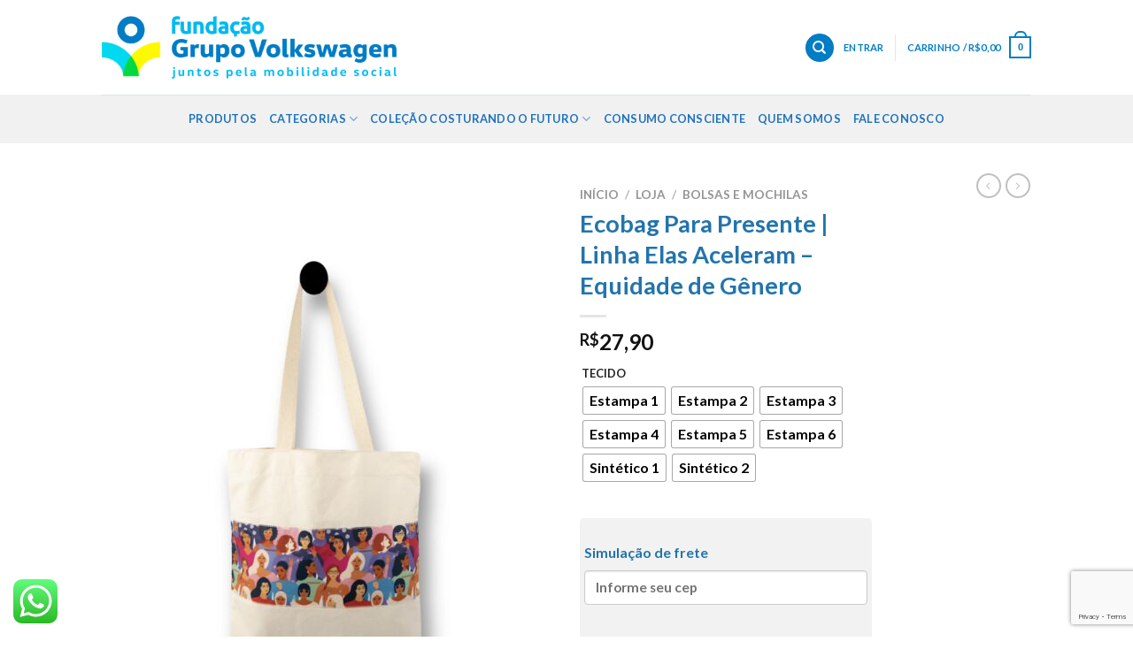

--- FILE ---
content_type: text/html; charset=UTF-8
request_url: https://loja.fundacaogrupovw.org.br/loja/ecobag-para-presente-linha-elas-aceleram-equidade-de-genero/
body_size: 58954
content:
<!DOCTYPE html>
<html lang="pt-BR" class="loading-site no-js">
<head>
	<meta charset="UTF-8" />
	<link rel="profile" href="https://gmpg.org/xfn/11" />
	<link rel="pingback" href="https://loja.fundacaogrupovw.org.br/xmlrpc.php" />

	<script>(function(html){html.className = html.className.replace(/\bno-js\b/,'js')})(document.documentElement);</script>
<title>Ecobag Para Presente | Linha Elas Aceleram &#8211; Equidade de Gênero &#8211; Loja Fundação Grupo Volkswagen</title>
<meta name='robots' content='max-image-preview:large' />
	<style>img:is([sizes="auto" i], [sizes^="auto," i]) { contain-intrinsic-size: 3000px 1500px }</style>
	
<!-- Google Tag Manager for WordPress by gtm4wp.com -->
<script data-cfasync="false" data-pagespeed-no-defer>
	var gtm4wp_datalayer_name = "dataLayer";
	var dataLayer = dataLayer || [];
	const gtm4wp_use_sku_instead = 0;
	const gtm4wp_currency = 'BRL';
	const gtm4wp_product_per_impression = 10;
	const gtm4wp_clear_ecommerce = false;
	const gtm4wp_datalayer_max_timeout = 2000;
</script>
<!-- End Google Tag Manager for WordPress by gtm4wp.com --><meta name="viewport" content="width=device-width, initial-scale=1" />
<!-- Google Tag Manager by PYS -->
    <script data-cfasync="false" data-pagespeed-no-defer>
	    window.dataLayerPYS = window.dataLayerPYS || [];
	</script>
<!-- End Google Tag Manager by PYS --><script type='application/javascript'  id='pys-version-script'>console.log('PixelYourSite Free version 11.1.5');</script>
<link rel='dns-prefetch' href='//www.googletagmanager.com' />
<link rel='dns-prefetch' href='//cdn.jsdelivr.net' />
<link rel='prefetch' href='https://loja.fundacaogrupovw.org.br/wp-content/themes/flatsome/assets/js/flatsome.js?ver=f2c57559524d9813afd4' />
<link rel='prefetch' href='https://loja.fundacaogrupovw.org.br/wp-content/themes/flatsome/assets/js/chunk.slider.js?ver=3.17.2' />
<link rel='prefetch' href='https://loja.fundacaogrupovw.org.br/wp-content/themes/flatsome/assets/js/chunk.popups.js?ver=3.17.2' />
<link rel='prefetch' href='https://loja.fundacaogrupovw.org.br/wp-content/themes/flatsome/assets/js/chunk.tooltips.js?ver=3.17.2' />
<link rel='prefetch' href='https://loja.fundacaogrupovw.org.br/wp-content/themes/flatsome/assets/js/woocommerce.js?ver=1a392523165907adee6a' />
<link rel="alternate" type="application/rss+xml" title="Feed para Loja Fundação Grupo Volkswagen &raquo;" href="https://loja.fundacaogrupovw.org.br/feed/" />
<link rel="alternate" type="application/rss+xml" title="Feed de comentários para Loja Fundação Grupo Volkswagen &raquo;" href="https://loja.fundacaogrupovw.org.br/comments/feed/" />
<link rel="alternate" type="application/rss+xml" title="Feed de comentários para Loja Fundação Grupo Volkswagen &raquo; Ecobag Para Presente | Linha Elas Aceleram &#8211; Equidade de Gênero" href="https://loja.fundacaogrupovw.org.br/loja/ecobag-para-presente-linha-elas-aceleram-equidade-de-genero/feed/" />
<style type="text/css">.brave_popup{display:none}</style><script data-no-optimize="1"> var brave_popup_data = {}; var bravepop_emailValidation=false; var brave_popup_videos = {};  var brave_popup_formData = {};var brave_popup_adminUser = false; var brave_popup_pageInfo = {"type":"single","pageID":1881,"singleType":"product"};  var bravepop_emailSuggestions={};</script><script type="text/javascript">
/* <![CDATA[ */
window._wpemojiSettings = {"baseUrl":"https:\/\/s.w.org\/images\/core\/emoji\/16.0.1\/72x72\/","ext":".png","svgUrl":"https:\/\/s.w.org\/images\/core\/emoji\/16.0.1\/svg\/","svgExt":".svg","source":{"concatemoji":"https:\/\/loja.fundacaogrupovw.org.br\/wp-includes\/js\/wp-emoji-release.min.js?ver=06ba71475e01c397605966c50107ade3"}};
/*! This file is auto-generated */
!function(s,n){var o,i,e;function c(e){try{var t={supportTests:e,timestamp:(new Date).valueOf()};sessionStorage.setItem(o,JSON.stringify(t))}catch(e){}}function p(e,t,n){e.clearRect(0,0,e.canvas.width,e.canvas.height),e.fillText(t,0,0);var t=new Uint32Array(e.getImageData(0,0,e.canvas.width,e.canvas.height).data),a=(e.clearRect(0,0,e.canvas.width,e.canvas.height),e.fillText(n,0,0),new Uint32Array(e.getImageData(0,0,e.canvas.width,e.canvas.height).data));return t.every(function(e,t){return e===a[t]})}function u(e,t){e.clearRect(0,0,e.canvas.width,e.canvas.height),e.fillText(t,0,0);for(var n=e.getImageData(16,16,1,1),a=0;a<n.data.length;a++)if(0!==n.data[a])return!1;return!0}function f(e,t,n,a){switch(t){case"flag":return n(e,"\ud83c\udff3\ufe0f\u200d\u26a7\ufe0f","\ud83c\udff3\ufe0f\u200b\u26a7\ufe0f")?!1:!n(e,"\ud83c\udde8\ud83c\uddf6","\ud83c\udde8\u200b\ud83c\uddf6")&&!n(e,"\ud83c\udff4\udb40\udc67\udb40\udc62\udb40\udc65\udb40\udc6e\udb40\udc67\udb40\udc7f","\ud83c\udff4\u200b\udb40\udc67\u200b\udb40\udc62\u200b\udb40\udc65\u200b\udb40\udc6e\u200b\udb40\udc67\u200b\udb40\udc7f");case"emoji":return!a(e,"\ud83e\udedf")}return!1}function g(e,t,n,a){var r="undefined"!=typeof WorkerGlobalScope&&self instanceof WorkerGlobalScope?new OffscreenCanvas(300,150):s.createElement("canvas"),o=r.getContext("2d",{willReadFrequently:!0}),i=(o.textBaseline="top",o.font="600 32px Arial",{});return e.forEach(function(e){i[e]=t(o,e,n,a)}),i}function t(e){var t=s.createElement("script");t.src=e,t.defer=!0,s.head.appendChild(t)}"undefined"!=typeof Promise&&(o="wpEmojiSettingsSupports",i=["flag","emoji"],n.supports={everything:!0,everythingExceptFlag:!0},e=new Promise(function(e){s.addEventListener("DOMContentLoaded",e,{once:!0})}),new Promise(function(t){var n=function(){try{var e=JSON.parse(sessionStorage.getItem(o));if("object"==typeof e&&"number"==typeof e.timestamp&&(new Date).valueOf()<e.timestamp+604800&&"object"==typeof e.supportTests)return e.supportTests}catch(e){}return null}();if(!n){if("undefined"!=typeof Worker&&"undefined"!=typeof OffscreenCanvas&&"undefined"!=typeof URL&&URL.createObjectURL&&"undefined"!=typeof Blob)try{var e="postMessage("+g.toString()+"("+[JSON.stringify(i),f.toString(),p.toString(),u.toString()].join(",")+"));",a=new Blob([e],{type:"text/javascript"}),r=new Worker(URL.createObjectURL(a),{name:"wpTestEmojiSupports"});return void(r.onmessage=function(e){c(n=e.data),r.terminate(),t(n)})}catch(e){}c(n=g(i,f,p,u))}t(n)}).then(function(e){for(var t in e)n.supports[t]=e[t],n.supports.everything=n.supports.everything&&n.supports[t],"flag"!==t&&(n.supports.everythingExceptFlag=n.supports.everythingExceptFlag&&n.supports[t]);n.supports.everythingExceptFlag=n.supports.everythingExceptFlag&&!n.supports.flag,n.DOMReady=!1,n.readyCallback=function(){n.DOMReady=!0}}).then(function(){return e}).then(function(){var e;n.supports.everything||(n.readyCallback(),(e=n.source||{}).concatemoji?t(e.concatemoji):e.wpemoji&&e.twemoji&&(t(e.twemoji),t(e.wpemoji)))}))}((window,document),window._wpemojiSettings);
/* ]]> */
</script>
<link rel='stylesheet' id='ht_ctc_main_css-css' href='https://loja.fundacaogrupovw.org.br/wp-content/plugins/click-to-chat-for-whatsapp/new/inc/assets/css/main.css?ver=4.34' type='text/css' media='all' />
<style id='wp-emoji-styles-inline-css' type='text/css'>

	img.wp-smiley, img.emoji {
		display: inline !important;
		border: none !important;
		box-shadow: none !important;
		height: 1em !important;
		width: 1em !important;
		margin: 0 0.07em !important;
		vertical-align: -0.1em !important;
		background: none !important;
		padding: 0 !important;
	}
</style>
<style id='wp-block-library-inline-css' type='text/css'>
:root{--wp-admin-theme-color:#007cba;--wp-admin-theme-color--rgb:0,124,186;--wp-admin-theme-color-darker-10:#006ba1;--wp-admin-theme-color-darker-10--rgb:0,107,161;--wp-admin-theme-color-darker-20:#005a87;--wp-admin-theme-color-darker-20--rgb:0,90,135;--wp-admin-border-width-focus:2px;--wp-block-synced-color:#7a00df;--wp-block-synced-color--rgb:122,0,223;--wp-bound-block-color:var(--wp-block-synced-color)}@media (min-resolution:192dpi){:root{--wp-admin-border-width-focus:1.5px}}.wp-element-button{cursor:pointer}:root{--wp--preset--font-size--normal:16px;--wp--preset--font-size--huge:42px}:root .has-very-light-gray-background-color{background-color:#eee}:root .has-very-dark-gray-background-color{background-color:#313131}:root .has-very-light-gray-color{color:#eee}:root .has-very-dark-gray-color{color:#313131}:root .has-vivid-green-cyan-to-vivid-cyan-blue-gradient-background{background:linear-gradient(135deg,#00d084,#0693e3)}:root .has-purple-crush-gradient-background{background:linear-gradient(135deg,#34e2e4,#4721fb 50%,#ab1dfe)}:root .has-hazy-dawn-gradient-background{background:linear-gradient(135deg,#faaca8,#dad0ec)}:root .has-subdued-olive-gradient-background{background:linear-gradient(135deg,#fafae1,#67a671)}:root .has-atomic-cream-gradient-background{background:linear-gradient(135deg,#fdd79a,#004a59)}:root .has-nightshade-gradient-background{background:linear-gradient(135deg,#330968,#31cdcf)}:root .has-midnight-gradient-background{background:linear-gradient(135deg,#020381,#2874fc)}.has-regular-font-size{font-size:1em}.has-larger-font-size{font-size:2.625em}.has-normal-font-size{font-size:var(--wp--preset--font-size--normal)}.has-huge-font-size{font-size:var(--wp--preset--font-size--huge)}.has-text-align-center{text-align:center}.has-text-align-left{text-align:left}.has-text-align-right{text-align:right}#end-resizable-editor-section{display:none}.aligncenter{clear:both}.items-justified-left{justify-content:flex-start}.items-justified-center{justify-content:center}.items-justified-right{justify-content:flex-end}.items-justified-space-between{justify-content:space-between}.screen-reader-text{border:0;clip-path:inset(50%);height:1px;margin:-1px;overflow:hidden;padding:0;position:absolute;width:1px;word-wrap:normal!important}.screen-reader-text:focus{background-color:#ddd;clip-path:none;color:#444;display:block;font-size:1em;height:auto;left:5px;line-height:normal;padding:15px 23px 14px;text-decoration:none;top:5px;width:auto;z-index:100000}html :where(.has-border-color){border-style:solid}html :where([style*=border-top-color]){border-top-style:solid}html :where([style*=border-right-color]){border-right-style:solid}html :where([style*=border-bottom-color]){border-bottom-style:solid}html :where([style*=border-left-color]){border-left-style:solid}html :where([style*=border-width]){border-style:solid}html :where([style*=border-top-width]){border-top-style:solid}html :where([style*=border-right-width]){border-right-style:solid}html :where([style*=border-bottom-width]){border-bottom-style:solid}html :where([style*=border-left-width]){border-left-style:solid}html :where(img[class*=wp-image-]){height:auto;max-width:100%}:where(figure){margin:0 0 1em}html :where(.is-position-sticky){--wp-admin--admin-bar--position-offset:var(--wp-admin--admin-bar--height,0px)}@media screen and (max-width:600px){html :where(.is-position-sticky){--wp-admin--admin-bar--position-offset:0px}}
</style>
<style id='classic-theme-styles-inline-css' type='text/css'>
/*! This file is auto-generated */
.wp-block-button__link{color:#fff;background-color:#32373c;border-radius:9999px;box-shadow:none;text-decoration:none;padding:calc(.667em + 2px) calc(1.333em + 2px);font-size:1.125em}.wp-block-file__button{background:#32373c;color:#fff;text-decoration:none}
</style>
<link rel='stylesheet' id='cf7-styler-css' href='https://loja.fundacaogrupovw.org.br/wp-content/plugins/cf7-styler/public/css/cf7-customizer-public.css?ver=1.0.01769322115' type='text/css' media='all' />
<style id='cf7-styler-inline-css' type='text/css'>

#cf7cstmzr-form.cf7cstmzr-form-643 .wpcf7-form {
	color: #1c75ae!important;
	padding-top: 20px!important;
	padding-right: 20px!important;
	padding-bottom: 20px!important;
	padding-left: 20px!important;
	margin-top: 15px!important;
	margin-bottom: 15px!important;
	border-radius: 10px!important;
	border-top-style: solid!important;
	border-top-width: 1px!important;
	border-top-color: #1e73be!important;
	border-right-style: solid!important;
	border-right-width: 1px!important;
	border-right-color: #1e73be!important;
	border-bottom-style: solid!important;
	border-bottom-width: 1px!important;
	border-bottom-color: #1e73be!important;
	border-left-style: solid!important;
	border-left-width: 5px!important;
	border-left-color: #1e73be!important;
    -webkit-box-shadow: 0px 0px 0px 0px rgba(0,0,0,0);
    -moz-box-shadow: 0px 0px 0px 0px rgba(0,0,0,0);
    box-shadow: 0px 0px 0px 0px rgba(0,0,0,0);
}
#cf7cstmzr-form.cf7cstmzr-form-643 .wpcf7-form * {}
#cf7cstmzr-form.cf7cstmzr-form-643 .wpcf7-form:before {
	display: none;
	content: ' ';
	position: absolute!important;
	top: 0!important;
	bottom: 0!important;
	left: 0!important;
	right: 0!important;
	background-image: none!important;
	opacity: 0!important;}


#cf7cstmzr-form.cf7cstmzr-form-643 .wpcf7-form > *{
	position: static!important;}

/* Style Form Checkboxes Width */

#cf7cstmzr-form.cf7cstmzr-form-643 .wpcf7-form .wpcf7-checkbox > span{}

/* Style Form Radiobuttons Width */

#cf7cstmzr-form.cf7cstmzr-form-643 .wpcf7-form .wpcf7-radio > span{
    }

/* Style Form Checkboxes Labels */
#cf7cstmzr-form.cf7cstmzr-form-643 .wpcf7-form .wpcf7-checkbox label,
#cf7cstmzr-form.cf7cstmzr-form-643 .wpcf7-form .wpcf7-checkbox .wpcf7-list-item-label,
#cf7cstmzr-form.cf7cstmzr-form-643 .wpcf7-form .wpcf7-radio label,
#cf7cstmzr-form.cf7cstmzr-form-643 .wpcf7-form .wpcf7-radio .wpcf7-list-item-label{
}

/* Style Form Labels */
#cf7cstmzr-form.cf7cstmzr-form-643 .wpcf7-form label{
    
	color: #1c75ae!important;}
#cf7cstmzr-form.cf7cstmzr-form-643 .wpcf7-form a{
    }

#cf7cstmzr-form.cf7cstmzr-form-643 .wpcf7-form a:hover{
    }

#cf7cstmzr-form.cf7cstmzr-form-643 .wpcf7-form input[type="text"],
#cf7cstmzr-form.cf7cstmzr-form-643 .wpcf7-form input[type="email"],
#cf7cstmzr-form.cf7cstmzr-form-643 .wpcf7-form input[type="number"],
#cf7cstmzr-form.cf7cstmzr-form-643 .wpcf7-form input[type="tel"],
#cf7cstmzr-form.cf7cstmzr-form-643 .wpcf7-form input[type="url"],
#cf7cstmzr-form.cf7cstmzr-form-643 .wpcf7-form input[type="password"],
#cf7cstmzr-form.cf7cstmzr-form-643 .wpcf7-form input[type="date"],
#cf7cstmzr-form.cf7cstmzr-form-643 .wpcf7-form input[type="range"],
#cf7cstmzr-form.cf7cstmzr-form-643 .wpcf7-form select,
#cf7cstmzr-form.cf7cstmzr-form-643 .wpcf7-form textarea{
    display: block!important;width: 100%!important;box-sizing: border-box!important;background-color: rgba(255, 255, 255, 1)!important;line-height: 1.6!important;padding-top: 5px!important;padding-right: 10px!important;padding-bottom: 5px!important;padding-left: 10px!important;margin-top: 0px!important;margin-right: 0px!important;margin-bottom: 0px!important;margin-left: 0px!important;border-radius: 5px!important;border-top-style: solid!important;border-top-width: 1px!important;border-top-color: #1e73be!important;border-right-style: solid!important;border-right-width: 1px!important;border-right-color: #1e73be!important;border-bottom-style: solid!important;border-bottom-width: 1px!important;border-bottom-color: #1e73be!important;border-left-style: solid!important;border-left-width: 3px!important;border-left-color: #1e73be!important;            -webkit-box-shadow: 0px 0px 0px 0px rgba(0,0,0,0);
                        -moz-box-shadow: 0px 0px 0px 0px rgba(0,0,0,0);
                        box-shadow: 0px 0px 0px 0px rgba(0,0,0,0);
            
    outline: none!important;
}

#cf7cstmzr-form.cf7cstmzr-form-643 .wpcf7-form input[type="text"],
#cf7cstmzr-form.cf7cstmzr-form-643 .wpcf7-form input[type="email"],
#cf7cstmzr-form.cf7cstmzr-form-643 .wpcf7-form input[type="number"],
#cf7cstmzr-form.cf7cstmzr-form-643 .wpcf7-form input[type="tel"],
#cf7cstmzr-form.cf7cstmzr-form-643 .wpcf7-form input[type="url"],
#cf7cstmzr-form.cf7cstmzr-form-643 .wpcf7-form input[type="password"],
#cf7cstmzr-form.cf7cstmzr-form-643 .wpcf7-form input[type="date"],
#cf7cstmzr-form.cf7cstmzr-form-643 .wpcf7-form select{
    
	height: auto!important;
	overflow: auto!important;
	vertical-align: top!important;}

#cf7cstmzr-form.cf7cstmzr-form-643 .wpcf7-form input[type="reset"],
#cf7cstmzr-form.cf7cstmzr-form-643 .wpcf7-form input[type="button"],
#cf7cstmzr-form.cf7cstmzr-form-643 .wpcf7-form input[type="submit"],
#cf7cstmzr-form.cf7cstmzr-form-643 .wpcf7-form button{
    position: relative!important;
    color: #ffffff!important;background-color: #1e73be!important;line-height: 1.6!important;padding-top: 5px!important;padding-bottom: 5px!important;border-style: solid;border-width: 2px!important;border-color: #1e73be!important;border-radius: 10px!important;            -webkit-box-shadow: 0px 5px 5px -5px rgba(0,0,0,0.5);
                        -moz-box-shadow: 0px 5px 5px -5px rgba(0,0,0,0.5);
                        box-shadow: 0px 5px 5px -5px rgba(0,0,0,0.5);
            }

#cf7cstmzr-form.cf7cstmzr-form-643 .wpcf7-form input[type="reset"]:hover,
#cf7cstmzr-form.cf7cstmzr-form-643 .wpcf7-form input[type="button"]:hover,
#cf7cstmzr-form.cf7cstmzr-form-643 .wpcf7-form input[type="submit"]:hover,
#cf7cstmzr-form.cf7cstmzr-form-643 .wpcf7-form button:hover {
    color: #1e73be!important;background-color: #ffffff!important;border-color: #1e73be!important;            -webkit-box-shadow: 0px 5px 5px -5px rgba(0,0,0,0.5);
                        -moz-box-shadow: 0px 5px 5px -5px rgba(0,0,0,0.5);
                        box-shadow: 0px 5px 5px -5px rgba(0,0,0,0.5);
            }

    
        
</style>
<link rel='stylesheet' id='contact-form-7-css' href='https://loja.fundacaogrupovw.org.br/wp-content/plugins/contact-form-7/includes/css/styles.css?ver=6.1.4' type='text/css' media='all' />
<link rel='stylesheet' id='photoswipe-css' href='https://loja.fundacaogrupovw.org.br/wp-content/plugins/woocommerce/assets/css/photoswipe/photoswipe.min.css?ver=10.4.3' type='text/css' media='all' />
<link rel='stylesheet' id='photoswipe-default-skin-css' href='https://loja.fundacaogrupovw.org.br/wp-content/plugins/woocommerce/assets/css/photoswipe/default-skin/default-skin.min.css?ver=10.4.3' type='text/css' media='all' />
<style id='woocommerce-inline-inline-css' type='text/css'>
.woocommerce form .form-row .required { visibility: visible; }
</style>
<link rel='stylesheet' id='woo-asaas-store-css' href='https://loja.fundacaogrupovw.org.br/wp-content/plugins/woo-asaas/assets/dist/woo-asaas-store.css?ver=2.7.3' type='text/css' media='all' />
<link rel='stylesheet' id='woo-variation-swatches-css' href='https://loja.fundacaogrupovw.org.br/wp-content/plugins/woo-variation-swatches/assets/css/frontend.min.css?ver=1765914176' type='text/css' media='all' />
<style id='woo-variation-swatches-inline-css' type='text/css'>
:root {
--wvs-tick:url("data:image/svg+xml;utf8,%3Csvg filter='drop-shadow(0px 0px 2px rgb(0 0 0 / .8))' xmlns='http://www.w3.org/2000/svg'  viewBox='0 0 30 30'%3E%3Cpath fill='none' stroke='%23ffffff' stroke-linecap='round' stroke-linejoin='round' stroke-width='4' d='M4 16L11 23 27 7'/%3E%3C/svg%3E");

--wvs-cross:url("data:image/svg+xml;utf8,%3Csvg filter='drop-shadow(0px 0px 5px rgb(255 255 255 / .6))' xmlns='http://www.w3.org/2000/svg' width='72px' height='72px' viewBox='0 0 24 24'%3E%3Cpath fill='none' stroke='%23ff0000' stroke-linecap='round' stroke-width='0.6' d='M5 5L19 19M19 5L5 19'/%3E%3C/svg%3E");
--wvs-single-product-item-width:30px;
--wvs-single-product-item-height:30px;
--wvs-single-product-item-font-size:16px}
</style>
<link rel='stylesheet' id='cev-custom-style-css' href='https://loja.fundacaogrupovw.org.br/wp-content/plugins/customer-email-verification-for-woocommerce/includes/../assets/css/signup-style.css?ver=1769322115' type='text/css' media='all' />
<link rel='stylesheet' id='flatsome-swatches-frontend-css' href='https://loja.fundacaogrupovw.org.br/wp-content/themes/flatsome/assets/css/extensions/flatsome-swatches-frontend.css?ver=3.17.2' type='text/css' media='all' />
<link rel='stylesheet' id='flatsome-main-css' href='https://loja.fundacaogrupovw.org.br/wp-content/themes/flatsome/assets/css/flatsome.css?ver=3.17.2' type='text/css' media='all' />
<style id='flatsome-main-inline-css' type='text/css'>
@font-face {
				font-family: "fl-icons";
				font-display: block;
				src: url(https://loja.fundacaogrupovw.org.br/wp-content/themes/flatsome/assets/css/icons/fl-icons.eot?v=3.17.2);
				src:
					url(https://loja.fundacaogrupovw.org.br/wp-content/themes/flatsome/assets/css/icons/fl-icons.eot#iefix?v=3.17.2) format("embedded-opentype"),
					url(https://loja.fundacaogrupovw.org.br/wp-content/themes/flatsome/assets/css/icons/fl-icons.woff2?v=3.17.2) format("woff2"),
					url(https://loja.fundacaogrupovw.org.br/wp-content/themes/flatsome/assets/css/icons/fl-icons.ttf?v=3.17.2) format("truetype"),
					url(https://loja.fundacaogrupovw.org.br/wp-content/themes/flatsome/assets/css/icons/fl-icons.woff?v=3.17.2) format("woff"),
					url(https://loja.fundacaogrupovw.org.br/wp-content/themes/flatsome/assets/css/icons/fl-icons.svg?v=3.17.2#fl-icons) format("svg");
			}
</style>
<link rel='stylesheet' id='flatsome-shop-css' href='https://loja.fundacaogrupovw.org.br/wp-content/themes/flatsome/assets/css/flatsome-shop.css?ver=3.17.2' type='text/css' media='all' />
<link rel='stylesheet' id='flatsome-style-css' href='https://loja.fundacaogrupovw.org.br/wp-content/themes/flatsome-child/style.css?ver=3.0' type='text/css' media='all' />
<script type="text/javascript" id="woocommerce-google-analytics-integration-gtag-js-after">
/* <![CDATA[ */
/* Google Analytics for WooCommerce (gtag.js) */
					window.dataLayerPYS = window.dataLayerPYS || [];
					function gtag(){dataLayerPYS.push(arguments);}
					// Set up default consent state.
					for ( const mode of [{"analytics_storage":"denied","ad_storage":"denied","ad_user_data":"denied","ad_personalization":"denied","region":["AT","BE","BG","HR","CY","CZ","DK","EE","FI","FR","DE","GR","HU","IS","IE","IT","LV","LI","LT","LU","MT","NL","NO","PL","PT","RO","SK","SI","ES","SE","GB","CH"]}] || [] ) {
						gtag( "consent", "default", { "wait_for_update": 500, ...mode } );
					}
					gtag("js", new Date());
					gtag("set", "developer_id.dOGY3NW", true);
					gtag("config", "GA4 (335064798)", {"track_404":true,"allow_google_signals":true,"logged_in":false,"linker":{"domains":[],"allow_incoming":false},"custom_map":{"dimension1":"logged_in"}});
/* ]]> */
</script>
<script type="text/javascript" id="jquery-core-js-extra">
/* <![CDATA[ */
var pysFacebookRest = {"restApiUrl":"https:\/\/loja.fundacaogrupovw.org.br\/wp-json\/pys-facebook\/v1\/event","debug":""};
/* ]]> */
</script>
<script type="text/javascript" src="https://loja.fundacaogrupovw.org.br/wp-includes/js/jquery/jquery.min.js?ver=3.7.1" id="jquery-core-js"></script>
<script type="text/javascript" src="https://loja.fundacaogrupovw.org.br/wp-includes/js/jquery/jquery-migrate.min.js?ver=3.4.1" id="jquery-migrate-js"></script>
<script type="text/javascript" src="https://loja.fundacaogrupovw.org.br/wp-content/plugins/woocommerce/assets/js/jquery-blockui/jquery.blockUI.min.js?ver=2.7.0-wc.10.4.3" id="wc-jquery-blockui-js" data-wp-strategy="defer"></script>
<script type="text/javascript" id="wc-add-to-cart-js-extra">
/* <![CDATA[ */
var wc_add_to_cart_params = {"ajax_url":"\/wp-admin\/admin-ajax.php","wc_ajax_url":"\/?wc-ajax=%%endpoint%%","i18n_view_cart":"Ver carrinho","cart_url":"https:\/\/loja.fundacaogrupovw.org.br\/carrinho\/","is_cart":"","cart_redirect_after_add":"yes"};
/* ]]> */
</script>
<script type="text/javascript" src="https://loja.fundacaogrupovw.org.br/wp-content/plugins/woocommerce/assets/js/frontend/add-to-cart.min.js?ver=10.4.3" id="wc-add-to-cart-js" defer="defer" data-wp-strategy="defer"></script>
<script type="text/javascript" src="https://loja.fundacaogrupovw.org.br/wp-content/plugins/woocommerce/assets/js/flexslider/jquery.flexslider.min.js?ver=2.7.2-wc.10.4.3" id="wc-flexslider-js" defer="defer" data-wp-strategy="defer"></script>
<script type="text/javascript" src="https://loja.fundacaogrupovw.org.br/wp-content/plugins/woocommerce/assets/js/photoswipe/photoswipe.min.js?ver=4.1.1-wc.10.4.3" id="wc-photoswipe-js" defer="defer" data-wp-strategy="defer"></script>
<script type="text/javascript" src="https://loja.fundacaogrupovw.org.br/wp-content/plugins/woocommerce/assets/js/photoswipe/photoswipe-ui-default.min.js?ver=4.1.1-wc.10.4.3" id="wc-photoswipe-ui-default-js" defer="defer" data-wp-strategy="defer"></script>
<script type="text/javascript" id="wc-single-product-js-extra">
/* <![CDATA[ */
var wc_single_product_params = {"i18n_required_rating_text":"Selecione uma classifica\u00e7\u00e3o","i18n_rating_options":["1 de 5 estrelas","2 de 5 estrelas","3 de 5 estrelas","4 de 5 estrelas","5 de 5 estrelas"],"i18n_product_gallery_trigger_text":"Ver galeria de imagens em tela cheia","review_rating_required":"yes","flexslider":{"rtl":false,"animation":"slide","smoothHeight":true,"directionNav":false,"controlNav":"thumbnails","slideshow":false,"animationSpeed":500,"animationLoop":false,"allowOneSlide":false},"zoom_enabled":"","zoom_options":[],"photoswipe_enabled":"1","photoswipe_options":{"shareEl":false,"closeOnScroll":false,"history":false,"hideAnimationDuration":0,"showAnimationDuration":0},"flexslider_enabled":"1"};
/* ]]> */
</script>
<script type="text/javascript" src="https://loja.fundacaogrupovw.org.br/wp-content/plugins/woocommerce/assets/js/frontend/single-product.min.js?ver=10.4.3" id="wc-single-product-js" defer="defer" data-wp-strategy="defer"></script>
<script type="text/javascript" src="https://loja.fundacaogrupovw.org.br/wp-content/plugins/woocommerce/assets/js/js-cookie/js.cookie.min.js?ver=2.1.4-wc.10.4.3" id="wc-js-cookie-js" data-wp-strategy="defer"></script>
<script type="text/javascript" src="https://loja.fundacaogrupovw.org.br/wp-content/plugins/melhor-envio-cotacao/assets/js/shipping-product-page.js?ver=06ba71475e01c397605966c50107ade3" id="produto-js"></script>
<script type="text/javascript" src="https://loja.fundacaogrupovw.org.br/wp-content/plugins/melhor-envio-cotacao/assets/js/shipping-product-page-variacao.js?ver=06ba71475e01c397605966c50107ade3" id="produto-variacao-js"></script>
<script type="text/javascript" src="https://loja.fundacaogrupovw.org.br/wp-content/plugins/melhor-envio-cotacao/assets/js/calculator.js?ver=06ba71475e01c397605966c50107ade3" id="calculator-js"></script>
<script type="text/javascript" id="wp-nonce-melhor-evio-wp-api-js-after">
/* <![CDATA[ */
var wpApiSettingsMelhorEnvio = {"nonce_configs":"31c6a6e812","nonce_orders":"7218880ad1","nonce_tokens":"f6b5d517e9","nonce_users":"601f3adf11"};
/* ]]> */
</script>
<script type="text/javascript" src="https://loja.fundacaogrupovw.org.br/wp-content/plugins/pixelyoursite/dist/scripts/jquery.bind-first-0.2.3.min.js?ver=0.2.3" id="jquery-bind-first-js"></script>
<script type="text/javascript" src="https://loja.fundacaogrupovw.org.br/wp-content/plugins/pixelyoursite/dist/scripts/js.cookie-2.1.3.min.js?ver=2.1.3" id="js-cookie-pys-js"></script>
<script type="text/javascript" src="https://loja.fundacaogrupovw.org.br/wp-content/plugins/pixelyoursite/dist/scripts/tld.min.js?ver=2.3.1" id="js-tld-js"></script>
<script type="text/javascript" id="pys-js-extra">
/* <![CDATA[ */
var pysOptions = {"staticEvents":{"facebook":{"woo_view_content":[{"delay":0,"type":"static","name":"ViewContent","pixelIds":["217075313537406"],"eventID":"20ad0ca4-7538-4cfa-ab14-b1be5ca80a59","params":{"content_ids":["1881"],"content_type":"product_group","tags":"Academia, Automotivos, Dia da Mulher, Dia Internacional da Mulher, Elas aceleram, empoderamento, Equidade de G\u00eanero, Escrit\u00f3rio, Fitness, Funda\u00e7\u00e3o Grupo Volkswagen, G\u00eanero, Gin\u00e1stica, Girl Power, Igualdade de G\u00eanero, Inclus\u00e3o, M\u00eas da Mulher, Mobilidade Social, Mulher, Mulheres Empoderadas, Notebook, Tecidos automotivos, Trabalho, Upcycling, Viagem","content_name":"Ecobag Para Presente | Linha Elas Aceleram - Equidade de G\u00eanero","category_name":"Bolsas e Mochilas, Linha Elas Aceleram - Equidade de G\u00eanero, Papelaria, Presentes Personalizados","value":"27.9","currency":"BRL","contents":[{"id":"1881","quantity":1}],"product_price":"27.9","page_title":"Ecobag Para Presente | Linha Elas Aceleram - Equidade de G\u00eanero","post_type":"product","post_id":1881,"plugin":"PixelYourSite","user_role":"guest","event_url":"loja.fundacaogrupovw.org.br\/loja\/ecobag-para-presente-linha-elas-aceleram-equidade-de-genero\/"},"e_id":"woo_view_content","ids":[],"hasTimeWindow":false,"timeWindow":0,"woo_order":"","edd_order":""}],"init_event":[{"delay":0,"type":"static","ajaxFire":false,"name":"PageView","pixelIds":["217075313537406"],"eventID":"39ccf5a8-792c-409b-8c4c-0cf382e98340","params":{"page_title":"Ecobag Para Presente | Linha Elas Aceleram - Equidade de G\u00eanero","post_type":"product","post_id":1881,"plugin":"PixelYourSite","user_role":"guest","event_url":"loja.fundacaogrupovw.org.br\/loja\/ecobag-para-presente-linha-elas-aceleram-equidade-de-genero\/"},"e_id":"init_event","ids":[],"hasTimeWindow":false,"timeWindow":0,"woo_order":"","edd_order":""}]},"ga":{"woo_view_content":[{"delay":0,"type":"static","name":"view_item","trackingIds":["AW-11107936634"],"eventID":"20ad0ca4-7538-4cfa-ab14-b1be5ca80a59","params":{"event_category":"ecommerce","currency":"BRL","items":[{"item_id":"1881","item_name":"Ecobag Para Presente | Linha Elas Aceleram - Equidade de G\u00eanero","quantity":1,"price":"27.9","item_category":"Presentes Personalizados","item_category2":"Papelaria","item_category3":"Linha Elas Aceleram - Equidade de G\u00eanero","item_category4":"Bolsas e Mochilas"}],"value":"27.9","page_title":"Ecobag Para Presente | Linha Elas Aceleram - Equidade de G\u00eanero","post_type":"product","post_id":1881,"plugin":"PixelYourSite","user_role":"guest","event_url":"loja.fundacaogrupovw.org.br\/loja\/ecobag-para-presente-linha-elas-aceleram-equidade-de-genero\/"},"e_id":"woo_view_content","ids":[],"hasTimeWindow":false,"timeWindow":0,"pixelIds":[],"woo_order":"","edd_order":""}]}},"dynamicEvents":{"woo_add_to_cart_on_button_click":{"facebook":{"delay":0,"type":"dyn","name":"AddToCart","pixelIds":["217075313537406"],"eventID":"123c3f94-5e22-4255-9267-25a1adb814a4","params":{"page_title":"Ecobag Para Presente | Linha Elas Aceleram - Equidade de G\u00eanero","post_type":"product","post_id":1881,"plugin":"PixelYourSite","user_role":"guest","event_url":"loja.fundacaogrupovw.org.br\/loja\/ecobag-para-presente-linha-elas-aceleram-equidade-de-genero\/"},"e_id":"woo_add_to_cart_on_button_click","ids":[],"hasTimeWindow":false,"timeWindow":0,"woo_order":"","edd_order":""},"ga":{"delay":0,"type":"dyn","name":"add_to_cart","trackingIds":["AW-11107936634"],"eventID":"123c3f94-5e22-4255-9267-25a1adb814a4","params":{"page_title":"Ecobag Para Presente | Linha Elas Aceleram - Equidade de G\u00eanero","post_type":"product","post_id":1881,"plugin":"PixelYourSite","user_role":"guest","event_url":"loja.fundacaogrupovw.org.br\/loja\/ecobag-para-presente-linha-elas-aceleram-equidade-de-genero\/"},"e_id":"woo_add_to_cart_on_button_click","ids":[],"hasTimeWindow":false,"timeWindow":0,"pixelIds":[],"woo_order":"","edd_order":""}}},"triggerEvents":[],"triggerEventTypes":[],"facebook":{"pixelIds":["217075313537406"],"advancedMatching":[],"advancedMatchingEnabled":true,"removeMetadata":false,"wooVariableAsSimple":false,"serverApiEnabled":true,"wooCRSendFromServer":false,"send_external_id":null,"enabled_medical":false,"do_not_track_medical_param":["event_url","post_title","page_title","landing_page","content_name","categories","category_name","tags"],"meta_ldu":false},"ga":{"trackingIds":["AW-11107936634"],"commentEventEnabled":true,"downloadEnabled":true,"formEventEnabled":true,"crossDomainEnabled":false,"crossDomainAcceptIncoming":false,"crossDomainDomains":[],"isDebugEnabled":["index_0"],"serverContainerUrls":{"AW-11107936634":{"enable_server_container":"","server_container_url":"","transport_url":""}},"additionalConfig":{"AW-11107936634":{"first_party_collection":true}},"disableAdvertisingFeatures":false,"disableAdvertisingPersonalization":false,"wooVariableAsSimple":true,"custom_page_view_event":false},"debug":"","siteUrl":"https:\/\/loja.fundacaogrupovw.org.br","ajaxUrl":"https:\/\/loja.fundacaogrupovw.org.br\/wp-admin\/admin-ajax.php","ajax_event":"6f8f2cedf8","enable_remove_download_url_param":"1","cookie_duration":"7","last_visit_duration":"60","enable_success_send_form":"","ajaxForServerEvent":"1","ajaxForServerStaticEvent":"1","useSendBeacon":"1","send_external_id":"1","external_id_expire":"180","track_cookie_for_subdomains":"1","google_consent_mode":"1","gdpr":{"ajax_enabled":false,"all_disabled_by_api":false,"facebook_disabled_by_api":false,"analytics_disabled_by_api":false,"google_ads_disabled_by_api":false,"pinterest_disabled_by_api":false,"bing_disabled_by_api":false,"reddit_disabled_by_api":false,"externalID_disabled_by_api":false,"facebook_prior_consent_enabled":true,"analytics_prior_consent_enabled":true,"google_ads_prior_consent_enabled":null,"pinterest_prior_consent_enabled":true,"bing_prior_consent_enabled":true,"cookiebot_integration_enabled":false,"cookiebot_facebook_consent_category":"marketing","cookiebot_analytics_consent_category":"statistics","cookiebot_tiktok_consent_category":"marketing","cookiebot_google_ads_consent_category":"marketing","cookiebot_pinterest_consent_category":"marketing","cookiebot_bing_consent_category":"marketing","consent_magic_integration_enabled":false,"real_cookie_banner_integration_enabled":false,"cookie_notice_integration_enabled":false,"cookie_law_info_integration_enabled":false,"analytics_storage":{"enabled":true,"value":"granted","filter":false},"ad_storage":{"enabled":true,"value":"granted","filter":false},"ad_user_data":{"enabled":true,"value":"granted","filter":false},"ad_personalization":{"enabled":true,"value":"granted","filter":false}},"cookie":{"disabled_all_cookie":false,"disabled_start_session_cookie":false,"disabled_advanced_form_data_cookie":false,"disabled_landing_page_cookie":false,"disabled_first_visit_cookie":false,"disabled_trafficsource_cookie":false,"disabled_utmTerms_cookie":false,"disabled_utmId_cookie":false},"tracking_analytics":{"TrafficSource":"direct","TrafficLanding":"undefined","TrafficUtms":[],"TrafficUtmsId":[]},"GATags":{"ga_datalayer_type":"default","ga_datalayer_name":"dataLayerPYS"},"woo":{"enabled":true,"enabled_save_data_to_orders":true,"addToCartOnButtonEnabled":true,"addToCartOnButtonValueEnabled":true,"addToCartOnButtonValueOption":"price","singleProductId":1881,"removeFromCartSelector":"form.woocommerce-cart-form .remove","addToCartCatchMethod":"add_cart_js","is_order_received_page":false,"containOrderId":false},"edd":{"enabled":false},"cache_bypass":"1769322115"};
/* ]]> */
</script>
<script type="text/javascript" src="https://loja.fundacaogrupovw.org.br/wp-content/plugins/pixelyoursite/dist/scripts/public.js?ver=11.1.5" id="pys-js"></script>
<link rel="https://api.w.org/" href="https://loja.fundacaogrupovw.org.br/wp-json/" /><link rel="alternate" title="JSON" type="application/json" href="https://loja.fundacaogrupovw.org.br/wp-json/wp/v2/product/1881" /><link rel="EditURI" type="application/rsd+xml" title="RSD" href="https://loja.fundacaogrupovw.org.br/xmlrpc.php?rsd" />

<link rel="canonical" href="https://loja.fundacaogrupovw.org.br/loja/ecobag-para-presente-linha-elas-aceleram-equidade-de-genero/" />
<link rel='shortlink' href='https://loja.fundacaogrupovw.org.br/?p=1881' />
<link rel="alternate" title="oEmbed (JSON)" type="application/json+oembed" href="https://loja.fundacaogrupovw.org.br/wp-json/oembed/1.0/embed?url=https%3A%2F%2Floja.fundacaogrupovw.org.br%2Floja%2Fecobag-para-presente-linha-elas-aceleram-equidade-de-genero%2F" />
<link rel="alternate" title="oEmbed (XML)" type="text/xml+oembed" href="https://loja.fundacaogrupovw.org.br/wp-json/oembed/1.0/embed?url=https%3A%2F%2Floja.fundacaogrupovw.org.br%2Floja%2Fecobag-para-presente-linha-elas-aceleram-equidade-de-genero%2F&#038;format=xml" />
<!-- Google tag (gtag.js) -->
<script async src="https://www.googletagmanager.com/gtag/js?id=G-3S1JQ529E9&l=dataLayerPYS"></script>
<script>
  window.dataLayerPYS = window.dataLayerPYS || [];
  function gtag(){dataLayerPYS.push(arguments);}
  gtag('js', new Date());

  gtag('config', 'G-3S1JQ529E9');
</script>



<!--
<script async src="https://www.googletagmanager.com/gtag/js?id=G-RT2H3YBZKB&l=dataLayerPYS"></script>
<script>
  window.dataLayerPYS = window.dataLayerPYS || [];
  function gtag(){dataLayerPYS.push(arguments);}
  gtag('js', new Date());

  gtag('config', 'G-RT2H3YBZKB');
</script>
--><meta name="generator" content="performance-lab 4.0.0; plugins: ">

<!-- Google Tag Manager for WordPress by gtm4wp.com -->
<!-- GTM Container placement set to automatic -->
<script data-cfasync="false" data-pagespeed-no-defer>
	var dataLayer_content = {"pagePostType":"product","pagePostType2":"single-product","pagePostAuthor":"Jessica","productRatingCounts":[],"productAverageRating":0,"productReviewCount":0,"productType":"variable","productIsVariable":1};
	dataLayer.push( dataLayer_content );
</script>
<script data-cfasync="false" data-pagespeed-no-defer>
(function(w,d,s,l,i){w[l]=w[l]||[];w[l].push({'gtm.start':
new Date().getTime(),event:'gtm.js'});var f=d.getElementsByTagName(s)[0],
j=d.createElement(s),dl=l!='dataLayer'?'&l='+l:'';j.async=true;j.src=
'//www.googletagmanager.com/gtm.js?id='+i+dl;f.parentNode.insertBefore(j,f);
})(window,document,'script','dataLayer','GTM-M7CH8SV');
</script>
<!-- End Google Tag Manager for WordPress by gtm4wp.com --><!-- Google Tag Manager -->
<script>(function(w,d,s,l,i){w[l]=w[l]||[];w[l].push({'gtm.start':
new Date().getTime(),event:'gtm.js'});var f=d.getElementsByTagName(s)[0],
j=d.createElement(s),dl=l!='dataLayer'?'&l='+l:'';j.async=true;j.src=
'https://www.googletagmanager.com/gtm.js?id='+i+dl;f.parentNode.insertBefore(j,f);
})(window,document,'script','dataLayer','GTM-M7CH8SV');</script>
<!-- End Google Tag Manager -->

<!-- Meta Pixel Code -->
<script>
  !function(f,b,e,v,n,t,s)
  {if(f.fbq)return;n=f.fbq=function(){n.callMethod?
  n.callMethod.apply(n,arguments):n.queue.push(arguments)};
  if(!f._fbq)f._fbq=n;n.push=n;n.loaded=!0;n.version='2.0';
  n.queue=[];t=b.createElement(e);t.async=!0;
  t.src=v;s=b.getElementsByTagName(e)[0];
  s.parentNode.insertBefore(t,s)}(window, document,'script',
  'https://connect.facebook.net/en_US/fbevents.js');
  fbq('init', '679717873154456');
  fbq('track', 'PageView');
</script>
<noscript><img height="1" width="1" style="display:none"
  src="https://www.facebook.com/tr?id=679717873154456&ev=PageView&noscript=1"
/></noscript>
<!-- End Meta Pixel Code -->

<!-- Google tag (gtag.js) --> <script async src="https://www.googletagmanager.com/gtag/js?id=AW-11107936634&l=dataLayerPYS"></script> <script> window.dataLayerPYS = window.dataLayerPYS || []; function gtag(){dataLayerPYS.push(arguments);} gtag('js', new Date()); gtag('config', 'AW-11107936634'); </script>

<!-- Event snippet for Compra conversion page --> <script> gtag('event', 'conversion', { 'send_to': 'AW-11107936634/P4D-CPjsoY8YEPrS1rAp', 'value': 68.0, 'currency': 'BRL', 'transaction_id': '' }); </script>

	<noscript><style>.woocommerce-product-gallery{ opacity: 1 !important; }</style></noscript>
	
<!-- Meta Pixel Code -->
<script type='text/javascript'>
!function(f,b,e,v,n,t,s){if(f.fbq)return;n=f.fbq=function(){n.callMethod?
n.callMethod.apply(n,arguments):n.queue.push(arguments)};if(!f._fbq)f._fbq=n;
n.push=n;n.loaded=!0;n.version='2.0';n.queue=[];t=b.createElement(e);t.async=!0;
t.src=v;s=b.getElementsByTagName(e)[0];s.parentNode.insertBefore(t,s)}(window,
document,'script','https://connect.facebook.net/en_US/fbevents.js');
</script>
<!-- End Meta Pixel Code -->
<script type='text/javascript'>var url = window.location.origin + '?ob=open-bridge';
            fbq('set', 'openbridge', '783695226255030', url);
fbq('init', '783695226255030', {}, {
    "agent": "wordpress-6.8.3-4.1.5"
})</script><script type='text/javascript'>
    fbq('track', 'PageView', []);
  </script><link rel="icon" href="https://loja.fundacaogrupovw.org.br/wp-content/uploads/2022/06/cropped-Design-sem-nome-2022-06-24T231840.510-32x32.png" sizes="32x32" />
<link rel="icon" href="https://loja.fundacaogrupovw.org.br/wp-content/uploads/2022/06/cropped-Design-sem-nome-2022-06-24T231840.510-192x192.png" sizes="192x192" />
<link rel="apple-touch-icon" href="https://loja.fundacaogrupovw.org.br/wp-content/uploads/2022/06/cropped-Design-sem-nome-2022-06-24T231840.510-180x180.png" />
<meta name="msapplication-TileImage" content="https://loja.fundacaogrupovw.org.br/wp-content/uploads/2022/06/cropped-Design-sem-nome-2022-06-24T231840.510-270x270.png" />
<style id="custom-css" type="text/css">:root {--primary-color: #017dc5;}.header-main{height: 107px}#logo img{max-height: 107px}#logo{width:333px;}.header-bottom{min-height: 55px}.header-top{min-height: 31px}.transparent .header-main{height: 87px}.transparent #logo img{max-height: 87px}.has-transparent + .page-title:first-of-type,.has-transparent + #main > .page-title,.has-transparent + #main > div > .page-title,.has-transparent + #main .page-header-wrapper:first-of-type .page-title{padding-top: 137px;}.header.show-on-scroll,.stuck .header-main{height:70px!important}.stuck #logo img{max-height: 70px!important}.header-bottom {background-color: #f1f1f1}.header-main .nav > li > a{line-height: 25px }.header-bottom-nav > li > a{line-height: 15px }@media (max-width: 549px) {.header-main{height: 70px}#logo img{max-height: 70px}}/* Color */.accordion-title.active, .has-icon-bg .icon .icon-inner,.logo a, .primary.is-underline, .primary.is-link, .badge-outline .badge-inner, .nav-outline > li.active> a,.nav-outline >li.active > a, .cart-icon strong,[data-color='primary'], .is-outline.primary{color: #017dc5;}/* Color !important */[data-text-color="primary"]{color: #017dc5!important;}/* Background Color */[data-text-bg="primary"]{background-color: #017dc5;}/* Background */.scroll-to-bullets a,.featured-title, .label-new.menu-item > a:after, .nav-pagination > li > .current,.nav-pagination > li > span:hover,.nav-pagination > li > a:hover,.has-hover:hover .badge-outline .badge-inner,button[type="submit"], .button.wc-forward:not(.checkout):not(.checkout-button), .button.submit-button, .button.primary:not(.is-outline),.featured-table .title,.is-outline:hover, .has-icon:hover .icon-label,.nav-dropdown-bold .nav-column li > a:hover, .nav-dropdown.nav-dropdown-bold > li > a:hover, .nav-dropdown-bold.dark .nav-column li > a:hover, .nav-dropdown.nav-dropdown-bold.dark > li > a:hover, .header-vertical-menu__opener ,.is-outline:hover, .tagcloud a:hover,.grid-tools a, input[type='submit']:not(.is-form), .box-badge:hover .box-text, input.button.alt,.nav-box > li > a:hover,.nav-box > li.active > a,.nav-pills > li.active > a ,.current-dropdown .cart-icon strong, .cart-icon:hover strong, .nav-line-bottom > li > a:before, .nav-line-grow > li > a:before, .nav-line > li > a:before,.banner, .header-top, .slider-nav-circle .flickity-prev-next-button:hover svg, .slider-nav-circle .flickity-prev-next-button:hover .arrow, .primary.is-outline:hover, .button.primary:not(.is-outline), input[type='submit'].primary, input[type='submit'].primary, input[type='reset'].button, input[type='button'].primary, .badge-inner{background-color: #017dc5;}/* Border */.nav-vertical.nav-tabs > li.active > a,.scroll-to-bullets a.active,.nav-pagination > li > .current,.nav-pagination > li > span:hover,.nav-pagination > li > a:hover,.has-hover:hover .badge-outline .badge-inner,.accordion-title.active,.featured-table,.is-outline:hover, .tagcloud a:hover,blockquote, .has-border, .cart-icon strong:after,.cart-icon strong,.blockUI:before, .processing:before,.loading-spin, .slider-nav-circle .flickity-prev-next-button:hover svg, .slider-nav-circle .flickity-prev-next-button:hover .arrow, .primary.is-outline:hover{border-color: #017dc5}.nav-tabs > li.active > a{border-top-color: #017dc5}.widget_shopping_cart_content .blockUI.blockOverlay:before { border-left-color: #017dc5 }.woocommerce-checkout-review-order .blockUI.blockOverlay:before { border-left-color: #017dc5 }/* Fill */.slider .flickity-prev-next-button:hover svg,.slider .flickity-prev-next-button:hover .arrow{fill: #017dc5;}/* Focus */.primary:focus-visible, .submit-button:focus-visible, button[type="submit"]:focus-visible { outline-color: #017dc5!important; }/* Background Color */[data-icon-label]:after, .secondary.is-underline:hover,.secondary.is-outline:hover,.icon-label,.button.secondary:not(.is-outline),.button.alt:not(.is-outline), .badge-inner.on-sale, .button.checkout, .single_add_to_cart_button, .current .breadcrumb-step{ background-color:#ffd101; }[data-text-bg="secondary"]{background-color: #ffd101;}/* Color */.secondary.is-underline,.secondary.is-link, .secondary.is-outline,.stars a.active, .star-rating:before, .woocommerce-page .star-rating:before,.star-rating span:before, .color-secondary{color: #ffd101}/* Color !important */[data-text-color="secondary"]{color: #ffd101!important;}/* Border */.secondary.is-outline:hover{border-color:#ffd101}/* Focus */.secondary:focus-visible, .alt:focus-visible { outline-color: #ffd101!important; }body{color: #2274ac}h1,h2,h3,h4,h5,h6,.heading-font{color: #2274ac;}body{font-family: Lato, sans-serif;}body {font-weight: 400;font-style: normal;}.nav > li > a {font-family: Lato, sans-serif;}.mobile-sidebar-levels-2 .nav > li > ul > li > a {font-family: Lato, sans-serif;}.nav > li > a,.mobile-sidebar-levels-2 .nav > li > ul > li > a {font-weight: 700;font-style: normal;}h1,h2,h3,h4,h5,h6,.heading-font, .off-canvas-center .nav-sidebar.nav-vertical > li > a{font-family: Lato, sans-serif;}h1,h2,h3,h4,h5,h6,.heading-font,.banner h1,.banner h2 {font-weight: 700;font-style: normal;}.alt-font{font-family: "Dancing Script", sans-serif;}.alt-font {font-weight: 400!important;font-style: normal!important;}.header:not(.transparent) .header-nav-main.nav > li > a {color: #017dc5;}.header:not(.transparent) .header-bottom-nav.nav > li > a{color: #1e73be;}a{color: #017dc5;}.shop-page-title.featured-title .title-bg{ background-image: url(https://loja.fundacaogrupovw.org.br/wp-content/uploads/2023/03/PhotoRoom-20230306-220702.jpg)!important;}@media screen and (min-width: 550px){.products .box-vertical .box-image{min-width: 247px!important;width: 247px!important;}}.footer-1{background-color: #ffffff}.footer-2{background-color: #f4f4f4}.absolute-footer, html{background-color: #f4f4f4}button[name='update_cart'] { display: none; }.nav-vertical-fly-out > li + li {border-top-width: 1px; border-top-style: solid;}.label-new.menu-item > a:after{content:"Novo";}.label-hot.menu-item > a:after{content:"Quente";}.label-sale.menu-item > a:after{content:"Promoção";}.label-popular.menu-item > a:after{content:"Popular";}</style><style id="flatsome-swatches-css" type="text/css"></style><style id="kirki-inline-styles">/* latin-ext */
@font-face {
  font-family: 'Lato';
  font-style: normal;
  font-weight: 400;
  font-display: swap;
  src: url(https://loja.fundacaogrupovw.org.br/wp-content/fonts/lato/font) format('woff');
  unicode-range: U+0100-02BA, U+02BD-02C5, U+02C7-02CC, U+02CE-02D7, U+02DD-02FF, U+0304, U+0308, U+0329, U+1D00-1DBF, U+1E00-1E9F, U+1EF2-1EFF, U+2020, U+20A0-20AB, U+20AD-20C0, U+2113, U+2C60-2C7F, U+A720-A7FF;
}
/* latin */
@font-face {
  font-family: 'Lato';
  font-style: normal;
  font-weight: 400;
  font-display: swap;
  src: url(https://loja.fundacaogrupovw.org.br/wp-content/fonts/lato/font) format('woff');
  unicode-range: U+0000-00FF, U+0131, U+0152-0153, U+02BB-02BC, U+02C6, U+02DA, U+02DC, U+0304, U+0308, U+0329, U+2000-206F, U+20AC, U+2122, U+2191, U+2193, U+2212, U+2215, U+FEFF, U+FFFD;
}
/* latin-ext */
@font-face {
  font-family: 'Lato';
  font-style: normal;
  font-weight: 700;
  font-display: swap;
  src: url(https://loja.fundacaogrupovw.org.br/wp-content/fonts/lato/font) format('woff');
  unicode-range: U+0100-02BA, U+02BD-02C5, U+02C7-02CC, U+02CE-02D7, U+02DD-02FF, U+0304, U+0308, U+0329, U+1D00-1DBF, U+1E00-1E9F, U+1EF2-1EFF, U+2020, U+20A0-20AB, U+20AD-20C0, U+2113, U+2C60-2C7F, U+A720-A7FF;
}
/* latin */
@font-face {
  font-family: 'Lato';
  font-style: normal;
  font-weight: 700;
  font-display: swap;
  src: url(https://loja.fundacaogrupovw.org.br/wp-content/fonts/lato/font) format('woff');
  unicode-range: U+0000-00FF, U+0131, U+0152-0153, U+02BB-02BC, U+02C6, U+02DA, U+02DC, U+0304, U+0308, U+0329, U+2000-206F, U+20AC, U+2122, U+2191, U+2193, U+2212, U+2215, U+FEFF, U+FFFD;
}/* vietnamese */
@font-face {
  font-family: 'Dancing Script';
  font-style: normal;
  font-weight: 400;
  font-display: swap;
  src: url(https://loja.fundacaogrupovw.org.br/wp-content/fonts/dancing-script/font) format('woff');
  unicode-range: U+0102-0103, U+0110-0111, U+0128-0129, U+0168-0169, U+01A0-01A1, U+01AF-01B0, U+0300-0301, U+0303-0304, U+0308-0309, U+0323, U+0329, U+1EA0-1EF9, U+20AB;
}
/* latin-ext */
@font-face {
  font-family: 'Dancing Script';
  font-style: normal;
  font-weight: 400;
  font-display: swap;
  src: url(https://loja.fundacaogrupovw.org.br/wp-content/fonts/dancing-script/font) format('woff');
  unicode-range: U+0100-02BA, U+02BD-02C5, U+02C7-02CC, U+02CE-02D7, U+02DD-02FF, U+0304, U+0308, U+0329, U+1D00-1DBF, U+1E00-1E9F, U+1EF2-1EFF, U+2020, U+20A0-20AB, U+20AD-20C0, U+2113, U+2C60-2C7F, U+A720-A7FF;
}
/* latin */
@font-face {
  font-family: 'Dancing Script';
  font-style: normal;
  font-weight: 400;
  font-display: swap;
  src: url(https://loja.fundacaogrupovw.org.br/wp-content/fonts/dancing-script/font) format('woff');
  unicode-range: U+0000-00FF, U+0131, U+0152-0153, U+02BB-02BC, U+02C6, U+02DA, U+02DC, U+0304, U+0308, U+0329, U+2000-206F, U+20AC, U+2122, U+2191, U+2193, U+2212, U+2215, U+FEFF, U+FFFD;
}</style></head>

<body data-rsssl=1 class="wp-singular product-template-default single single-product postid-1881 wp-theme-flatsome wp-child-theme-flatsome-child theme-flatsome woocommerce woocommerce-page woocommerce-no-js woo-variation-swatches wvs-behavior-blur wvs-theme-flatsome-child wvs-show-label wvs-tooltip lightbox nav-dropdown-has-arrow nav-dropdown-has-shadow nav-dropdown-has-border parallax-mobile">

<!-- Google Tag Manager (noscript) -->
<noscript><iframe src="https://www.googletagmanager.com/ns.html?id=GTM-M7CH8SV"
height="0" width="0" style="display:none;visibility:hidden"></iframe></noscript>
<!-- End Google Tag Manager (noscript) -->
<!-- GTM Container placement set to automatic -->
<!-- Google Tag Manager (noscript) -->
				<noscript><iframe src="https://www.googletagmanager.com/ns.html?id=GTM-M7CH8SV" height="0" width="0" style="display:none;visibility:hidden" aria-hidden="true"></iframe></noscript>
<!-- End Google Tag Manager (noscript) -->
<!-- Meta Pixel Code -->
<noscript>
<img height="1" width="1" style="display:none" alt="fbpx"
src="https://www.facebook.com/tr?id=783695226255030&ev=PageView&noscript=1" />
</noscript>
<!-- End Meta Pixel Code -->

<a class="skip-link screen-reader-text" href="#main">Skip to content</a>

<div id="wrapper">

	
	<header id="header" class="header has-sticky sticky-jump">
		<div class="header-wrapper">
			<div id="masthead" class="header-main ">
      <div class="header-inner flex-row container logo-left medium-logo-center" role="navigation">

          <!-- Logo -->
          <div id="logo" class="flex-col logo">
            
<!-- Header logo -->
<a href="https://loja.fundacaogrupovw.org.br/" title="Loja Fundação Grupo Volkswagen" rel="home">
		<img width="1020" height="217" src="https://loja.fundacaogrupovw.org.br/wp-content/uploads/2024/07/logo-fundacao-vw-1024x218.png" class="header_logo header-logo" alt="Loja Fundação Grupo Volkswagen"/><img  width="1020" height="217" src="https://loja.fundacaogrupovw.org.br/wp-content/uploads/2024/07/logo-fundacao-vw-1024x218.png" class="header-logo-dark" alt="Loja Fundação Grupo Volkswagen"/></a>
          </div>

          <!-- Mobile Left Elements -->
          <div class="flex-col show-for-medium flex-left">
            <ul class="mobile-nav nav nav-left ">
              <li class="nav-icon has-icon">
  <div class="header-button">		<a href="#" data-open="#main-menu" data-pos="left" data-bg="main-menu-overlay" data-color="" class="icon button circle is-outline is-small" aria-label="Menu" aria-controls="main-menu" aria-expanded="false">

		  <i class="icon-menu" ></i>
		  		</a>
	 </div> </li>
            </ul>
          </div>

          <!-- Left Elements -->
          <div class="flex-col hide-for-medium flex-left
            flex-grow">
            <ul class="header-nav header-nav-main nav nav-left  nav-line-bottom nav-size-small nav-spacing-small nav-uppercase" >
                          </ul>
          </div>

          <!-- Right Elements -->
          <div class="flex-col hide-for-medium flex-right">
            <ul class="header-nav header-nav-main nav nav-right  nav-line-bottom nav-size-small nav-spacing-small nav-uppercase">
              <li class="header-search header-search-dropdown has-icon has-dropdown menu-item-has-children">
	<div class="header-button">	<a href="#" aria-label="Pesquisa" class="icon primary button circle is-small"><i class="icon-search" ></i></a>
	</div>	<ul class="nav-dropdown nav-dropdown-default">
	 	<li class="header-search-form search-form html relative has-icon">
	<div class="header-search-form-wrapper">
		<div class="searchform-wrapper ux-search-box relative is-normal"><form role="search" method="get" class="searchform" action="https://loja.fundacaogrupovw.org.br/">
	<div class="flex-row relative">
						<div class="flex-col flex-grow">
			<label class="screen-reader-text" for="woocommerce-product-search-field-0">Pesquisar por:</label>
			<input type="search" id="woocommerce-product-search-field-0" class="search-field mb-0" placeholder="Buscar" value="" name="s" />
			<input type="hidden" name="post_type" value="product" />
					</div>
		<div class="flex-col">
			<button type="submit" value="Pesquisar" class="ux-search-submit submit-button secondary button  icon mb-0" aria-label="Enviar">
				<i class="icon-search" ></i>			</button>
		</div>
	</div>
	<div class="live-search-results text-left z-top"></div>
</form>
</div>	</div>
</li>
	</ul>
</li>
<li class="account-item has-icon
    "
>

<a href="https://loja.fundacaogrupovw.org.br/minha-conta/"
    class="nav-top-link nav-top-not-logged-in "
    data-open="#login-form-popup"  >
    <span>
    Entrar      </span>
  
</a>



</li>
<li class="header-divider"></li><li class="cart-item has-icon has-dropdown">

<a href="https://loja.fundacaogrupovw.org.br/carrinho/" title="Carrinho" class="header-cart-link is-small">


<span class="header-cart-title">
   Carrinho   /      <span class="cart-price"><span class="woocommerce-Price-amount amount"><bdi><span class="woocommerce-Price-currencySymbol">&#82;&#36;</span>0,00</bdi></span></span>
  </span>

    <span class="cart-icon image-icon">
    <strong>0</strong>
  </span>
  </a>

 <ul class="nav-dropdown nav-dropdown-default">
    <li class="html widget_shopping_cart">
      <div class="widget_shopping_cart_content">
        

	<p class="woocommerce-mini-cart__empty-message">Nenhum produto no carrinho.</p>


      </div>
    </li>
     </ul>

</li>
            </ul>
          </div>

          <!-- Mobile Right Elements -->
          <div class="flex-col show-for-medium flex-right">
            <ul class="mobile-nav nav nav-right ">
              <li class="cart-item has-icon">

      <a href="https://loja.fundacaogrupovw.org.br/carrinho/" class="header-cart-link off-canvas-toggle nav-top-link is-small" data-open="#cart-popup" data-class="off-canvas-cart" title="Carrinho" data-pos="right">
  
    <span class="cart-icon image-icon">
    <strong>0</strong>
  </span>
  </a>


  <!-- Cart Sidebar Popup -->
  <div id="cart-popup" class="mfp-hide widget_shopping_cart">
  <div class="cart-popup-inner inner-padding">
      <div class="cart-popup-title text-center">
          <h4 class="uppercase">Carrinho</h4>
          <div class="is-divider"></div>
      </div>
      <div class="widget_shopping_cart_content">
          

	<p class="woocommerce-mini-cart__empty-message">Nenhum produto no carrinho.</p>


      </div>
             <div class="cart-sidebar-content relative">Os fretes Sedex e PAC são calculados pelos Correios.</div>  </div>
  </div>

</li>
            </ul>
          </div>

      </div>

            <div class="container"><div class="top-divider full-width"></div></div>
      </div>
<div id="wide-nav" class="header-bottom wide-nav flex-has-center hide-for-medium">
    <div class="flex-row container">

            
                        <div class="flex-col hide-for-medium flex-center">
                <ul class="nav header-nav header-bottom-nav nav-center  nav-uppercase">
                    <li id="menu-item-76" class="menu-item menu-item-type-post_type menu-item-object-page current_page_parent menu-item-76 menu-item-design-default"><a href="https://loja.fundacaogrupovw.org.br/loja/" class="nav-top-link">Produtos</a></li>
<li id="menu-item-77" class="menu-item menu-item-type-custom menu-item-object-custom menu-item-has-children menu-item-77 menu-item-design-default has-dropdown"><a href="#" class="nav-top-link" aria-expanded="false" aria-haspopup="menu">Categorias<i class="icon-angle-down" ></i></a>
<ul class="sub-menu nav-dropdown nav-dropdown-default">
	<li id="menu-item-321" class="menu-item menu-item-type-custom menu-item-object-custom menu-item-321"><a href="https://loja.fundacaogrupovw.org.br/categoria-produto/bolsas-e-mochilas/">Bolsas e Mochilas</a></li>
	<li id="menu-item-2326" class="menu-item menu-item-type-custom menu-item-object-custom menu-item-2326"><a href="https://loja.fundacaogrupovw.org.br/categoria-produto/entre-lacos-geracoes-conectadas/">Linha Entre Laços &#8211; Gerações Conectadas</a></li>
	<li id="menu-item-322" class="menu-item menu-item-type-custom menu-item-object-custom menu-item-322"><a href="https://loja.fundacaogrupovw.org.br/categoria-produto/estojo-e-necessaire/">Estojos e Nécessaires</a></li>
	<li id="menu-item-323" class="menu-item menu-item-type-custom menu-item-object-custom menu-item-323"><a href="https://loja.fundacaogrupovw.org.br/categoria-produto/infantil/">Infantil</a></li>
	<li id="menu-item-1701" class="menu-item menu-item-type-custom menu-item-object-custom menu-item-1701"><a href="https://loja.fundacaogrupovw.org.br/categoria-produto/linha-elas-aceleram-equidade-de-genero/">Linha Elas Aceleram | Equidade de Gênero</a></li>
	<li id="menu-item-324" class="menu-item menu-item-type-custom menu-item-object-custom menu-item-324"><a href="https://loja.fundacaogrupovw.org.br/categoria-produto/linha-pride-lgbtqiapn/">Linha Pride LGBTQIAPN+</a></li>
	<li id="menu-item-1225" class="menu-item menu-item-type-custom menu-item-object-custom menu-item-1225"><a href="https://loja.fundacaogrupovw.org.br/categoria-produto/linha-ubuntu-afro-brasileira/">Linha Ubuntu | Afro-Brasileira</a></li>
	<li id="menu-item-325" class="menu-item menu-item-type-custom menu-item-object-custom menu-item-325"><a href="https://loja.fundacaogrupovw.org.br/categoria-produto/papelaria/">Papelaria</a></li>
	<li id="menu-item-326" class="menu-item menu-item-type-custom menu-item-object-custom menu-item-326"><a href="https://loja.fundacaogrupovw.org.br/categoria-produto/presentes-personalizados/">Presentes Personalizados</a></li>
	<li id="menu-item-2462" class="menu-item menu-item-type-taxonomy menu-item-object-product_cat menu-item-2462"><a href="https://loja.fundacaogrupovw.org.br/categoria-produto/kits-essenciais/">Kits Essenciais</a></li>
</ul>
</li>
<li id="menu-item-2725" class="menu-item menu-item-type-taxonomy menu-item-object-product_cat menu-item-has-children menu-item-2725 menu-item-design-default has-dropdown"><a href="https://loja.fundacaogrupovw.org.br/categoria-produto/colecao-costurando-o-futuro/" class="nav-top-link" aria-expanded="false" aria-haspopup="menu">Coleção Costurando o Futuro<i class="icon-angle-down" ></i></a>
<ul class="sub-menu nav-dropdown nav-dropdown-default">
	<li id="menu-item-2756" class="menu-item menu-item-type-taxonomy menu-item-object-product_cat menu-item-2756"><a href="https://loja.fundacaogrupovw.org.br/categoria-produto/colecao-costurando-o-futuro/linha-aconchego/">Linha Aconchego</a></li>
	<li id="menu-item-2757" class="menu-item menu-item-type-taxonomy menu-item-object-product_cat menu-item-2757"><a href="https://loja.fundacaogrupovw.org.br/categoria-produto/colecao-costurando-o-futuro/linha-essencia/">Linha Essência</a></li>
	<li id="menu-item-2758" class="menu-item menu-item-type-taxonomy menu-item-object-product_cat menu-item-2758"><a href="https://loja.fundacaogrupovw.org.br/categoria-produto/colecao-costurando-o-futuro/linha-raizes/">Linha Raízes</a></li>
	<li id="menu-item-2759" class="menu-item menu-item-type-taxonomy menu-item-object-product_cat menu-item-2759"><a href="https://loja.fundacaogrupovw.org.br/categoria-produto/colecao-costurando-o-futuro/linha-zoom/">Linha Zoom</a></li>
</ul>
</li>
<li id="menu-item-747" class="menu-item menu-item-type-post_type menu-item-object-page menu-item-747 menu-item-design-default"><a href="https://loja.fundacaogrupovw.org.br/consumo-consciente-5/" class="nav-top-link">Consumo Consciente</a></li>
<li id="menu-item-410" class="menu-item menu-item-type-custom menu-item-object-custom menu-item-410 menu-item-design-default"><a href="https://fundacaogrupovw.org.br/" class="nav-top-link">Quem Somos</a></li>
<li id="menu-item-96" class="menu-item menu-item-type-post_type menu-item-object-page menu-item-96 menu-item-design-default"><a href="https://loja.fundacaogrupovw.org.br/fale-conosco/" class="nav-top-link">Fale Conosco</a></li>
                </ul>
            </div>
            
            
            
    </div>
</div>

<div class="header-bg-container fill"><div class="header-bg-image fill"></div><div class="header-bg-color fill"></div></div>		</div>
	</header>

	
	<main id="main" class="">

	<div class="shop-container">

		
			<div class="container">
	<div class="woocommerce-notices-wrapper"></div></div>
<div id="product-1881" class="product type-product post-1881 status-publish first instock product_cat-bolsas-e-mochilas product_cat-linha-elas-aceleram-equidade-de-genero product_cat-papelaria product_cat-presentes-personalizados product_tag-academia product_tag-automotivos product_tag-dia-da-mulher product_tag-dia-internacional-da-mulher product_tag-elas-aceleram product_tag-empoderamento product_tag-equidade-de-genero product_tag-escritorio product_tag-fitness product_tag-fundacao-grupo-volkswagen product_tag-genero product_tag-ginastica product_tag-girl-power product_tag-igualdade-de-genero product_tag-inclusao product_tag-mes-da-mulher product_tag-mobilidade-social product_tag-mulher product_tag-mulheres-empoderadas product_tag-notebook product_tag-tecidos-automotivos product_tag-trabalho product_tag-upcycling product_tag-viagem has-post-thumbnail shipping-taxable purchasable product-type-variable">
	<div class="product-container">

<div class="product-main">
	<div class="row content-row mb-0">

		<div class="product-gallery col large-6">
		<div class="product-gallery-default has-hover relative">

<div class="badge-container is-larger absolute left top z-1">

</div>

<div class="image-tools absolute top show-on-hover right z-3">
  </div>

<div class="woocommerce-product-gallery woocommerce-product-gallery--with-images woocommerce-product-gallery--columns-4 images" data-columns="4" style="opacity: 0; transition: opacity .25s ease-in-out;">
	<div class="woocommerce-product-gallery__wrapper">
		<div data-thumb="https://loja.fundacaogrupovw.org.br/wp-content/uploads/2023/03/PhotoRoom-20230306-220702-100x100.jpg" data-thumb-alt="" class="woocommerce-product-gallery__image slide first"><a href="https://loja.fundacaogrupovw.org.br/wp-content/uploads/2023/03/PhotoRoom-20230306-220702.jpg"><img width="510" height="713" src="https://loja.fundacaogrupovw.org.br/wp-content/uploads/2023/03/PhotoRoom-20230306-220702-510x713.jpg" class="wp-post-image skip-lazy" alt="" title="PhotoRoom-20230306-220702" data-caption="" data-src="https://loja.fundacaogrupovw.org.br/wp-content/uploads/2023/03/PhotoRoom-20230306-220702.jpg" data-large_image="https://loja.fundacaogrupovw.org.br/wp-content/uploads/2023/03/PhotoRoom-20230306-220702.jpg" data-large_image_width="1600" data-large_image_height="2238" decoding="async" fetchpriority="high" srcset="https://loja.fundacaogrupovw.org.br/wp-content/uploads/2023/03/PhotoRoom-20230306-220702-510x713.jpg 510w, https://loja.fundacaogrupovw.org.br/wp-content/uploads/2023/03/PhotoRoom-20230306-220702-429x600.jpg 429w, https://loja.fundacaogrupovw.org.br/wp-content/uploads/2023/03/PhotoRoom-20230306-220702-732x1024.jpg 732w, https://loja.fundacaogrupovw.org.br/wp-content/uploads/2023/03/PhotoRoom-20230306-220702-768x1074.jpg 768w, https://loja.fundacaogrupovw.org.br/wp-content/uploads/2023/03/PhotoRoom-20230306-220702-1098x1536.jpg 1098w, https://loja.fundacaogrupovw.org.br/wp-content/uploads/2023/03/PhotoRoom-20230306-220702-1464x2048.jpg 1464w, https://loja.fundacaogrupovw.org.br/wp-content/uploads/2023/03/PhotoRoom-20230306-220702.jpg 1600w" sizes="(max-width: 510px) 100vw, 510px" /></a></div><div data-thumb="https://loja.fundacaogrupovw.org.br/wp-content/uploads/2023/03/DiadasmulheresVW-56-de-157-100x100.jpg" data-thumb-alt="" class="woocommerce-product-gallery__image slide"><a href="https://loja.fundacaogrupovw.org.br/wp-content/uploads/2023/03/DiadasmulheresVW-56-de-157-scaled.jpg"><img width="510" height="512" src="https://loja.fundacaogrupovw.org.br/wp-content/uploads/2023/03/DiadasmulheresVW-56-de-157-510x512.jpg" class="skip-lazy" alt="" title="DiadasmulheresVW (56 de 157)" data-caption="" data-src="https://loja.fundacaogrupovw.org.br/wp-content/uploads/2023/03/DiadasmulheresVW-56-de-157-scaled.jpg" data-large_image="https://loja.fundacaogrupovw.org.br/wp-content/uploads/2023/03/DiadasmulheresVW-56-de-157-scaled.jpg" data-large_image_width="2548" data-large_image_height="2560" decoding="async" srcset="https://loja.fundacaogrupovw.org.br/wp-content/uploads/2023/03/DiadasmulheresVW-56-de-157-510x512.jpg 510w, https://loja.fundacaogrupovw.org.br/wp-content/uploads/2023/03/DiadasmulheresVW-56-de-157-597x600.jpg 597w, https://loja.fundacaogrupovw.org.br/wp-content/uploads/2023/03/DiadasmulheresVW-56-de-157-1019x1024.jpg 1019w, https://loja.fundacaogrupovw.org.br/wp-content/uploads/2023/03/DiadasmulheresVW-56-de-157-300x300.jpg 300w, https://loja.fundacaogrupovw.org.br/wp-content/uploads/2023/03/DiadasmulheresVW-56-de-157-768x772.jpg 768w, https://loja.fundacaogrupovw.org.br/wp-content/uploads/2023/03/DiadasmulheresVW-56-de-157-1529x1536.jpg 1529w, https://loja.fundacaogrupovw.org.br/wp-content/uploads/2023/03/DiadasmulheresVW-56-de-157-2038x2048.jpg 2038w, https://loja.fundacaogrupovw.org.br/wp-content/uploads/2023/03/DiadasmulheresVW-56-de-157-100x100.jpg 100w" sizes="(max-width: 510px) 100vw, 510px" /></a></div><div data-thumb="https://loja.fundacaogrupovw.org.br/wp-content/uploads/2023/03/DiadasmulheresVW-54-de-157-100x100.jpg" data-thumb-alt="" class="woocommerce-product-gallery__image slide"><a href="https://loja.fundacaogrupovw.org.br/wp-content/uploads/2023/03/DiadasmulheresVW-54-de-157-scaled.jpg"><img width="510" height="530" src="https://loja.fundacaogrupovw.org.br/wp-content/uploads/2023/03/DiadasmulheresVW-54-de-157-510x530.jpg" class="skip-lazy" alt="" title="DiadasmulheresVW (54 de 157)" data-caption="" data-src="https://loja.fundacaogrupovw.org.br/wp-content/uploads/2023/03/DiadasmulheresVW-54-de-157-scaled.jpg" data-large_image="https://loja.fundacaogrupovw.org.br/wp-content/uploads/2023/03/DiadasmulheresVW-54-de-157-scaled.jpg" data-large_image_width="2463" data-large_image_height="2560" decoding="async" srcset="https://loja.fundacaogrupovw.org.br/wp-content/uploads/2023/03/DiadasmulheresVW-54-de-157-510x530.jpg 510w, https://loja.fundacaogrupovw.org.br/wp-content/uploads/2023/03/DiadasmulheresVW-54-de-157-577x600.jpg 577w, https://loja.fundacaogrupovw.org.br/wp-content/uploads/2023/03/DiadasmulheresVW-54-de-157-985x1024.jpg 985w, https://loja.fundacaogrupovw.org.br/wp-content/uploads/2023/03/DiadasmulheresVW-54-de-157-768x798.jpg 768w, https://loja.fundacaogrupovw.org.br/wp-content/uploads/2023/03/DiadasmulheresVW-54-de-157-1478x1536.jpg 1478w, https://loja.fundacaogrupovw.org.br/wp-content/uploads/2023/03/DiadasmulheresVW-54-de-157-1971x2048.jpg 1971w" sizes="(max-width: 510px) 100vw, 510px" /></a></div><div data-thumb="https://loja.fundacaogrupovw.org.br/wp-content/uploads/2023/03/DiadasmulheresVW-2-de-157-100x100.jpg" data-thumb-alt="" class="woocommerce-product-gallery__image slide"><a href="https://loja.fundacaogrupovw.org.br/wp-content/uploads/2023/03/DiadasmulheresVW-2-de-157-scaled.jpg"><img width="510" height="765" src="https://loja.fundacaogrupovw.org.br/wp-content/uploads/2023/03/DiadasmulheresVW-2-de-157-510x765.jpg" class="skip-lazy" alt="" title="DiadasmulheresVW (2 de 157)" data-caption="" data-src="https://loja.fundacaogrupovw.org.br/wp-content/uploads/2023/03/DiadasmulheresVW-2-de-157-scaled.jpg" data-large_image="https://loja.fundacaogrupovw.org.br/wp-content/uploads/2023/03/DiadasmulheresVW-2-de-157-scaled.jpg" data-large_image_width="1707" data-large_image_height="2560" decoding="async" loading="lazy" srcset="https://loja.fundacaogrupovw.org.br/wp-content/uploads/2023/03/DiadasmulheresVW-2-de-157-510x765.jpg 510w, https://loja.fundacaogrupovw.org.br/wp-content/uploads/2023/03/DiadasmulheresVW-2-de-157-400x600.jpg 400w, https://loja.fundacaogrupovw.org.br/wp-content/uploads/2023/03/DiadasmulheresVW-2-de-157-683x1024.jpg 683w, https://loja.fundacaogrupovw.org.br/wp-content/uploads/2023/03/DiadasmulheresVW-2-de-157-768x1152.jpg 768w, https://loja.fundacaogrupovw.org.br/wp-content/uploads/2023/03/DiadasmulheresVW-2-de-157-1024x1536.jpg 1024w, https://loja.fundacaogrupovw.org.br/wp-content/uploads/2023/03/DiadasmulheresVW-2-de-157-1365x2048.jpg 1365w, https://loja.fundacaogrupovw.org.br/wp-content/uploads/2023/03/DiadasmulheresVW-2-de-157-scaled.jpg 1707w" sizes="auto, (max-width: 510px) 100vw, 510px" /></a></div>	</div>
</div>
</div>
		</div>

		<div class="product-info summary col-fit col entry-summary product-summary">
			<nav class="woocommerce-breadcrumb breadcrumbs uppercase"><a href="https://loja.fundacaogrupovw.org.br">Início</a> <span class="divider">&#47;</span> <a href="https://loja.fundacaogrupovw.org.br/loja/">Loja</a> <span class="divider">&#47;</span> <a href="https://loja.fundacaogrupovw.org.br/categoria-produto/bolsas-e-mochilas/">Bolsas e Mochilas</a></nav><h1 class="product-title product_title entry-title">
	Ecobag Para Presente | Linha Elas Aceleram &#8211; Equidade de Gênero</h1>

	<div class="is-divider small"></div>
<ul class="next-prev-thumbs is-small show-for-medium">         <li class="prod-dropdown has-dropdown">
               <a href="https://loja.fundacaogrupovw.org.br/loja/ecobag-totebag-sacola-linha-elas-aceleram-equidade-de-genero-2/"  rel="next" class="button icon is-outline circle">
                  <i class="icon-angle-left" ></i>              </a>
              <div class="nav-dropdown">
                <a title="Ecobag Totebag Sacola Sintético | Linha Elas Aceleram &#8211; Equidade de Gênero" href="https://loja.fundacaogrupovw.org.br/loja/ecobag-totebag-sacola-linha-elas-aceleram-equidade-de-genero-2/">
                <img width="100" height="100" src="https://loja.fundacaogrupovw.org.br/wp-content/uploads/2023/04/PhotoRoom-20230424-084459-1-100x100.jpg" class="attachment-woocommerce_gallery_thumbnail size-woocommerce_gallery_thumbnail wp-post-image" alt="" decoding="async" loading="lazy" srcset="https://loja.fundacaogrupovw.org.br/wp-content/uploads/2023/04/PhotoRoom-20230424-084459-1-100x100.jpg 100w, https://loja.fundacaogrupovw.org.br/wp-content/uploads/2023/04/PhotoRoom-20230424-084459-1-300x300.jpg 300w" sizes="auto, (max-width: 100px) 100vw, 100px" /></a>
              </div>
          </li>
               <li class="prod-dropdown has-dropdown">
               <a href="https://loja.fundacaogrupovw.org.br/loja/trio-necessaire-linha-elas-aceleram-equidade-de-genero/" rel="next" class="button icon is-outline circle">
                  <i class="icon-angle-right" ></i>              </a>
              <div class="nav-dropdown">
                  <a title="Trio Nécessaire | Linha Elas Aceleram &#8211; Equidade de Gênero" href="https://loja.fundacaogrupovw.org.br/loja/trio-necessaire-linha-elas-aceleram-equidade-de-genero/">
                  <img width="100" height="100" src="https://loja.fundacaogrupovw.org.br/wp-content/uploads/2023/03/PhotoRoom-20230306-223116-100x100.jpg" class="attachment-woocommerce_gallery_thumbnail size-woocommerce_gallery_thumbnail wp-post-image" alt="" decoding="async" loading="lazy" srcset="https://loja.fundacaogrupovw.org.br/wp-content/uploads/2023/03/PhotoRoom-20230306-223116-100x100.jpg 100w, https://loja.fundacaogrupovw.org.br/wp-content/uploads/2023/03/PhotoRoom-20230306-223116-300x300.jpg 300w" sizes="auto, (max-width: 100px) 100vw, 100px" /></a>
              </div>
          </li>
      </ul><div class="price-wrapper">
	<p class="price product-page-price ">
  <span class="woocommerce-Price-amount amount"><bdi><span class="woocommerce-Price-currencySymbol">&#82;&#36;</span>27,90</bdi></span></p>
</div>

<form class="variations_form cart" action="https://loja.fundacaogrupovw.org.br/loja/ecobag-para-presente-linha-elas-aceleram-equidade-de-genero/" method="post" enctype='multipart/form-data' data-product_id="1881" data-product_variations="[{&quot;attributes&quot;:{&quot;attribute_tecido&quot;:&quot;Estampa 1&quot;},&quot;availability_html&quot;:&quot;&lt;p class=\&quot;stock out-of-stock\&quot;&gt;Fora de estoque&lt;\/p&gt;\n&quot;,&quot;backorders_allowed&quot;:false,&quot;dimensions&quot;:{&quot;length&quot;:&quot;30&quot;,&quot;width&quot;:&quot;33&quot;,&quot;height&quot;:&quot;14&quot;},&quot;dimensions_html&quot;:&quot;30 &amp;times; 33 &amp;times; 14 cm&quot;,&quot;display_price&quot;:27.9,&quot;display_regular_price&quot;:27.9,&quot;image&quot;:{&quot;title&quot;:&quot;DiadasmulheresVW (156 de 157)&quot;,&quot;caption&quot;:&quot;&quot;,&quot;url&quot;:&quot;https:\/\/loja.fundacaogrupovw.org.br\/wp-content\/uploads\/2023\/03\/DiadasmulheresVW-156-de-157-scaled.jpg&quot;,&quot;alt&quot;:&quot;DiadasmulheresVW (156 de 157)&quot;,&quot;src&quot;:&quot;https:\/\/loja.fundacaogrupovw.org.br\/wp-content\/uploads\/2023\/03\/DiadasmulheresVW-156-de-157-510x340.jpg&quot;,&quot;srcset&quot;:&quot;https:\/\/loja.fundacaogrupovw.org.br\/wp-content\/uploads\/2023\/03\/DiadasmulheresVW-156-de-157-510x340.jpg 510w, https:\/\/loja.fundacaogrupovw.org.br\/wp-content\/uploads\/2023\/03\/DiadasmulheresVW-156-de-157-600x400.jpg 600w, https:\/\/loja.fundacaogrupovw.org.br\/wp-content\/uploads\/2023\/03\/DiadasmulheresVW-156-de-157-1024x683.jpg 1024w, https:\/\/loja.fundacaogrupovw.org.br\/wp-content\/uploads\/2023\/03\/DiadasmulheresVW-156-de-157-768x512.jpg 768w, https:\/\/loja.fundacaogrupovw.org.br\/wp-content\/uploads\/2023\/03\/DiadasmulheresVW-156-de-157-1536x1024.jpg 1536w, https:\/\/loja.fundacaogrupovw.org.br\/wp-content\/uploads\/2023\/03\/DiadasmulheresVW-156-de-157-2048x1365.jpg 2048w&quot;,&quot;sizes&quot;:&quot;(max-width: 510px) 100vw, 510px&quot;,&quot;full_src&quot;:&quot;https:\/\/loja.fundacaogrupovw.org.br\/wp-content\/uploads\/2023\/03\/DiadasmulheresVW-156-de-157-scaled.jpg&quot;,&quot;full_src_w&quot;:2560,&quot;full_src_h&quot;:1707,&quot;gallery_thumbnail_src&quot;:&quot;https:\/\/loja.fundacaogrupovw.org.br\/wp-content\/uploads\/2023\/03\/DiadasmulheresVW-156-de-157-100x100.jpg&quot;,&quot;gallery_thumbnail_src_w&quot;:100,&quot;gallery_thumbnail_src_h&quot;:100,&quot;thumb_src&quot;:&quot;https:\/\/loja.fundacaogrupovw.org.br\/wp-content\/uploads\/2023\/03\/DiadasmulheresVW-156-de-157-247x296.jpg&quot;,&quot;thumb_src_w&quot;:247,&quot;thumb_src_h&quot;:296,&quot;src_w&quot;:510,&quot;src_h&quot;:340},&quot;image_id&quot;:1611,&quot;is_downloadable&quot;:false,&quot;is_in_stock&quot;:false,&quot;is_purchasable&quot;:true,&quot;is_sold_individually&quot;:&quot;no&quot;,&quot;is_virtual&quot;:false,&quot;max_qty&quot;:&quot;&quot;,&quot;min_qty&quot;:1,&quot;price_html&quot;:&quot;&quot;,&quot;sku&quot;:&quot;&quot;,&quot;variation_description&quot;:&quot;&quot;,&quot;variation_id&quot;:1882,&quot;variation_is_active&quot;:true,&quot;variation_is_visible&quot;:true,&quot;weight&quot;:&quot;0.800&quot;,&quot;weight_html&quot;:&quot;0,800 kg&quot;},{&quot;attributes&quot;:{&quot;attribute_tecido&quot;:&quot;Estampa 2&quot;},&quot;availability_html&quot;:&quot;&lt;p class=\&quot;stock out-of-stock\&quot;&gt;Fora de estoque&lt;\/p&gt;\n&quot;,&quot;backorders_allowed&quot;:false,&quot;dimensions&quot;:{&quot;length&quot;:&quot;30&quot;,&quot;width&quot;:&quot;33&quot;,&quot;height&quot;:&quot;14&quot;},&quot;dimensions_html&quot;:&quot;30 &amp;times; 33 &amp;times; 14 cm&quot;,&quot;display_price&quot;:27.9,&quot;display_regular_price&quot;:27.9,&quot;image&quot;:{&quot;title&quot;:&quot;DiadasmulheresVW (157 de 157)&quot;,&quot;caption&quot;:&quot;&quot;,&quot;url&quot;:&quot;https:\/\/loja.fundacaogrupovw.org.br\/wp-content\/uploads\/2023\/03\/DiadasmulheresVW-157-de-157-scaled.jpg&quot;,&quot;alt&quot;:&quot;DiadasmulheresVW (157 de 157)&quot;,&quot;src&quot;:&quot;https:\/\/loja.fundacaogrupovw.org.br\/wp-content\/uploads\/2023\/03\/DiadasmulheresVW-157-de-157-510x340.jpg&quot;,&quot;srcset&quot;:&quot;https:\/\/loja.fundacaogrupovw.org.br\/wp-content\/uploads\/2023\/03\/DiadasmulheresVW-157-de-157-510x340.jpg 510w, https:\/\/loja.fundacaogrupovw.org.br\/wp-content\/uploads\/2023\/03\/DiadasmulheresVW-157-de-157-600x400.jpg 600w, https:\/\/loja.fundacaogrupovw.org.br\/wp-content\/uploads\/2023\/03\/DiadasmulheresVW-157-de-157-1024x683.jpg 1024w, https:\/\/loja.fundacaogrupovw.org.br\/wp-content\/uploads\/2023\/03\/DiadasmulheresVW-157-de-157-768x512.jpg 768w, https:\/\/loja.fundacaogrupovw.org.br\/wp-content\/uploads\/2023\/03\/DiadasmulheresVW-157-de-157-1536x1024.jpg 1536w, https:\/\/loja.fundacaogrupovw.org.br\/wp-content\/uploads\/2023\/03\/DiadasmulheresVW-157-de-157-2048x1365.jpg 2048w&quot;,&quot;sizes&quot;:&quot;(max-width: 510px) 100vw, 510px&quot;,&quot;full_src&quot;:&quot;https:\/\/loja.fundacaogrupovw.org.br\/wp-content\/uploads\/2023\/03\/DiadasmulheresVW-157-de-157-scaled.jpg&quot;,&quot;full_src_w&quot;:2560,&quot;full_src_h&quot;:1707,&quot;gallery_thumbnail_src&quot;:&quot;https:\/\/loja.fundacaogrupovw.org.br\/wp-content\/uploads\/2023\/03\/DiadasmulheresVW-157-de-157-100x100.jpg&quot;,&quot;gallery_thumbnail_src_w&quot;:100,&quot;gallery_thumbnail_src_h&quot;:100,&quot;thumb_src&quot;:&quot;https:\/\/loja.fundacaogrupovw.org.br\/wp-content\/uploads\/2023\/03\/DiadasmulheresVW-157-de-157-247x296.jpg&quot;,&quot;thumb_src_w&quot;:247,&quot;thumb_src_h&quot;:296,&quot;src_w&quot;:510,&quot;src_h&quot;:340},&quot;image_id&quot;:1612,&quot;is_downloadable&quot;:false,&quot;is_in_stock&quot;:false,&quot;is_purchasable&quot;:true,&quot;is_sold_individually&quot;:&quot;no&quot;,&quot;is_virtual&quot;:false,&quot;max_qty&quot;:&quot;&quot;,&quot;min_qty&quot;:1,&quot;price_html&quot;:&quot;&quot;,&quot;sku&quot;:&quot;&quot;,&quot;variation_description&quot;:&quot;&quot;,&quot;variation_id&quot;:1883,&quot;variation_is_active&quot;:true,&quot;variation_is_visible&quot;:true,&quot;weight&quot;:&quot;0.800&quot;,&quot;weight_html&quot;:&quot;0,800 kg&quot;},{&quot;attributes&quot;:{&quot;attribute_tecido&quot;:&quot;Estampa 3&quot;},&quot;availability_html&quot;:&quot;&lt;p class=\&quot;stock out-of-stock\&quot;&gt;Fora de estoque&lt;\/p&gt;\n&quot;,&quot;backorders_allowed&quot;:false,&quot;dimensions&quot;:{&quot;length&quot;:&quot;30&quot;,&quot;width&quot;:&quot;33&quot;,&quot;height&quot;:&quot;14&quot;},&quot;dimensions_html&quot;:&quot;30 &amp;times; 33 &amp;times; 14 cm&quot;,&quot;display_price&quot;:27.9,&quot;display_regular_price&quot;:27.9,&quot;image&quot;:{&quot;title&quot;:&quot;DiadasmulheresVW (152 de 157) (2)&quot;,&quot;caption&quot;:&quot;&quot;,&quot;url&quot;:&quot;https:\/\/loja.fundacaogrupovw.org.br\/wp-content\/uploads\/2023\/03\/DiadasmulheresVW-152-de-157-2-scaled.jpg&quot;,&quot;alt&quot;:&quot;DiadasmulheresVW (152 de 157) (2)&quot;,&quot;src&quot;:&quot;https:\/\/loja.fundacaogrupovw.org.br\/wp-content\/uploads\/2023\/03\/DiadasmulheresVW-152-de-157-2-510x341.jpg&quot;,&quot;srcset&quot;:&quot;https:\/\/loja.fundacaogrupovw.org.br\/wp-content\/uploads\/2023\/03\/DiadasmulheresVW-152-de-157-2-510x341.jpg 510w, https:\/\/loja.fundacaogrupovw.org.br\/wp-content\/uploads\/2023\/03\/DiadasmulheresVW-152-de-157-2-600x401.jpg 600w, https:\/\/loja.fundacaogrupovw.org.br\/wp-content\/uploads\/2023\/03\/DiadasmulheresVW-152-de-157-2-1024x684.jpg 1024w, https:\/\/loja.fundacaogrupovw.org.br\/wp-content\/uploads\/2023\/03\/DiadasmulheresVW-152-de-157-2-768x513.jpg 768w, https:\/\/loja.fundacaogrupovw.org.br\/wp-content\/uploads\/2023\/03\/DiadasmulheresVW-152-de-157-2-1536x1026.jpg 1536w, https:\/\/loja.fundacaogrupovw.org.br\/wp-content\/uploads\/2023\/03\/DiadasmulheresVW-152-de-157-2-2048x1367.jpg 2048w&quot;,&quot;sizes&quot;:&quot;(max-width: 510px) 100vw, 510px&quot;,&quot;full_src&quot;:&quot;https:\/\/loja.fundacaogrupovw.org.br\/wp-content\/uploads\/2023\/03\/DiadasmulheresVW-152-de-157-2-scaled.jpg&quot;,&quot;full_src_w&quot;:2560,&quot;full_src_h&quot;:1709,&quot;gallery_thumbnail_src&quot;:&quot;https:\/\/loja.fundacaogrupovw.org.br\/wp-content\/uploads\/2023\/03\/DiadasmulheresVW-152-de-157-2-100x100.jpg&quot;,&quot;gallery_thumbnail_src_w&quot;:100,&quot;gallery_thumbnail_src_h&quot;:100,&quot;thumb_src&quot;:&quot;https:\/\/loja.fundacaogrupovw.org.br\/wp-content\/uploads\/2023\/03\/DiadasmulheresVW-152-de-157-2-247x296.jpg&quot;,&quot;thumb_src_w&quot;:247,&quot;thumb_src_h&quot;:296,&quot;src_w&quot;:510,&quot;src_h&quot;:341},&quot;image_id&quot;:1617,&quot;is_downloadable&quot;:false,&quot;is_in_stock&quot;:false,&quot;is_purchasable&quot;:true,&quot;is_sold_individually&quot;:&quot;no&quot;,&quot;is_virtual&quot;:false,&quot;max_qty&quot;:&quot;&quot;,&quot;min_qty&quot;:1,&quot;price_html&quot;:&quot;&quot;,&quot;sku&quot;:&quot;&quot;,&quot;variation_description&quot;:&quot;&quot;,&quot;variation_id&quot;:1884,&quot;variation_is_active&quot;:true,&quot;variation_is_visible&quot;:true,&quot;weight&quot;:&quot;0.800&quot;,&quot;weight_html&quot;:&quot;0,800 kg&quot;},{&quot;attributes&quot;:{&quot;attribute_tecido&quot;:&quot;Estampa 4&quot;},&quot;availability_html&quot;:&quot;&lt;p class=\&quot;stock out-of-stock\&quot;&gt;Fora de estoque&lt;\/p&gt;\n&quot;,&quot;backorders_allowed&quot;:false,&quot;dimensions&quot;:{&quot;length&quot;:&quot;30&quot;,&quot;width&quot;:&quot;33&quot;,&quot;height&quot;:&quot;14&quot;},&quot;dimensions_html&quot;:&quot;30 &amp;times; 33 &amp;times; 14 cm&quot;,&quot;display_price&quot;:27.9,&quot;display_regular_price&quot;:27.9,&quot;image&quot;:{&quot;title&quot;:&quot;DiadasmulheresVW (153 de 157)&quot;,&quot;caption&quot;:&quot;&quot;,&quot;url&quot;:&quot;https:\/\/loja.fundacaogrupovw.org.br\/wp-content\/uploads\/2023\/03\/DiadasmulheresVW-153-de-157-scaled.jpg&quot;,&quot;alt&quot;:&quot;DiadasmulheresVW (153 de 157)&quot;,&quot;src&quot;:&quot;https:\/\/loja.fundacaogrupovw.org.br\/wp-content\/uploads\/2023\/03\/DiadasmulheresVW-153-de-157-510x340.jpg&quot;,&quot;srcset&quot;:&quot;https:\/\/loja.fundacaogrupovw.org.br\/wp-content\/uploads\/2023\/03\/DiadasmulheresVW-153-de-157-510x340.jpg 510w, https:\/\/loja.fundacaogrupovw.org.br\/wp-content\/uploads\/2023\/03\/DiadasmulheresVW-153-de-157-600x400.jpg 600w, https:\/\/loja.fundacaogrupovw.org.br\/wp-content\/uploads\/2023\/03\/DiadasmulheresVW-153-de-157-1024x683.jpg 1024w, https:\/\/loja.fundacaogrupovw.org.br\/wp-content\/uploads\/2023\/03\/DiadasmulheresVW-153-de-157-768x512.jpg 768w, https:\/\/loja.fundacaogrupovw.org.br\/wp-content\/uploads\/2023\/03\/DiadasmulheresVW-153-de-157-1536x1024.jpg 1536w, https:\/\/loja.fundacaogrupovw.org.br\/wp-content\/uploads\/2023\/03\/DiadasmulheresVW-153-de-157-2048x1365.jpg 2048w&quot;,&quot;sizes&quot;:&quot;(max-width: 510px) 100vw, 510px&quot;,&quot;full_src&quot;:&quot;https:\/\/loja.fundacaogrupovw.org.br\/wp-content\/uploads\/2023\/03\/DiadasmulheresVW-153-de-157-scaled.jpg&quot;,&quot;full_src_w&quot;:2560,&quot;full_src_h&quot;:1707,&quot;gallery_thumbnail_src&quot;:&quot;https:\/\/loja.fundacaogrupovw.org.br\/wp-content\/uploads\/2023\/03\/DiadasmulheresVW-153-de-157-100x100.jpg&quot;,&quot;gallery_thumbnail_src_w&quot;:100,&quot;gallery_thumbnail_src_h&quot;:100,&quot;thumb_src&quot;:&quot;https:\/\/loja.fundacaogrupovw.org.br\/wp-content\/uploads\/2023\/03\/DiadasmulheresVW-153-de-157-247x296.jpg&quot;,&quot;thumb_src_w&quot;:247,&quot;thumb_src_h&quot;:296,&quot;src_w&quot;:510,&quot;src_h&quot;:340},&quot;image_id&quot;:1619,&quot;is_downloadable&quot;:false,&quot;is_in_stock&quot;:false,&quot;is_purchasable&quot;:true,&quot;is_sold_individually&quot;:&quot;no&quot;,&quot;is_virtual&quot;:false,&quot;max_qty&quot;:&quot;&quot;,&quot;min_qty&quot;:1,&quot;price_html&quot;:&quot;&quot;,&quot;sku&quot;:&quot;&quot;,&quot;variation_description&quot;:&quot;&quot;,&quot;variation_id&quot;:1885,&quot;variation_is_active&quot;:true,&quot;variation_is_visible&quot;:true,&quot;weight&quot;:&quot;0.800&quot;,&quot;weight_html&quot;:&quot;0,800 kg&quot;},{&quot;attributes&quot;:{&quot;attribute_tecido&quot;:&quot;Estampa 5&quot;},&quot;availability_html&quot;:&quot;&lt;p class=\&quot;stock out-of-stock\&quot;&gt;Fora de estoque&lt;\/p&gt;\n&quot;,&quot;backorders_allowed&quot;:false,&quot;dimensions&quot;:{&quot;length&quot;:&quot;30&quot;,&quot;width&quot;:&quot;33&quot;,&quot;height&quot;:&quot;14&quot;},&quot;dimensions_html&quot;:&quot;30 &amp;times; 33 &amp;times; 14 cm&quot;,&quot;display_price&quot;:27.9,&quot;display_regular_price&quot;:27.9,&quot;image&quot;:{&quot;title&quot;:&quot;DiadasmulheresVW (155 de 157)&quot;,&quot;caption&quot;:&quot;&quot;,&quot;url&quot;:&quot;https:\/\/loja.fundacaogrupovw.org.br\/wp-content\/uploads\/2023\/03\/DiadasmulheresVW-155-de-157-scaled.jpg&quot;,&quot;alt&quot;:&quot;DiadasmulheresVW (155 de 157)&quot;,&quot;src&quot;:&quot;https:\/\/loja.fundacaogrupovw.org.br\/wp-content\/uploads\/2023\/03\/DiadasmulheresVW-155-de-157-510x339.jpg&quot;,&quot;srcset&quot;:&quot;https:\/\/loja.fundacaogrupovw.org.br\/wp-content\/uploads\/2023\/03\/DiadasmulheresVW-155-de-157-510x339.jpg 510w, https:\/\/loja.fundacaogrupovw.org.br\/wp-content\/uploads\/2023\/03\/DiadasmulheresVW-155-de-157-600x399.jpg 600w, https:\/\/loja.fundacaogrupovw.org.br\/wp-content\/uploads\/2023\/03\/DiadasmulheresVW-155-de-157-1024x682.jpg 1024w, https:\/\/loja.fundacaogrupovw.org.br\/wp-content\/uploads\/2023\/03\/DiadasmulheresVW-155-de-157-768x511.jpg 768w, https:\/\/loja.fundacaogrupovw.org.br\/wp-content\/uploads\/2023\/03\/DiadasmulheresVW-155-de-157-1536x1022.jpg 1536w, https:\/\/loja.fundacaogrupovw.org.br\/wp-content\/uploads\/2023\/03\/DiadasmulheresVW-155-de-157-2048x1363.jpg 2048w&quot;,&quot;sizes&quot;:&quot;(max-width: 510px) 100vw, 510px&quot;,&quot;full_src&quot;:&quot;https:\/\/loja.fundacaogrupovw.org.br\/wp-content\/uploads\/2023\/03\/DiadasmulheresVW-155-de-157-scaled.jpg&quot;,&quot;full_src_w&quot;:2560,&quot;full_src_h&quot;:1704,&quot;gallery_thumbnail_src&quot;:&quot;https:\/\/loja.fundacaogrupovw.org.br\/wp-content\/uploads\/2023\/03\/DiadasmulheresVW-155-de-157-100x100.jpg&quot;,&quot;gallery_thumbnail_src_w&quot;:100,&quot;gallery_thumbnail_src_h&quot;:100,&quot;thumb_src&quot;:&quot;https:\/\/loja.fundacaogrupovw.org.br\/wp-content\/uploads\/2023\/03\/DiadasmulheresVW-155-de-157-247x296.jpg&quot;,&quot;thumb_src_w&quot;:247,&quot;thumb_src_h&quot;:296,&quot;src_w&quot;:510,&quot;src_h&quot;:339},&quot;image_id&quot;:1620,&quot;is_downloadable&quot;:false,&quot;is_in_stock&quot;:false,&quot;is_purchasable&quot;:true,&quot;is_sold_individually&quot;:&quot;no&quot;,&quot;is_virtual&quot;:false,&quot;max_qty&quot;:&quot;&quot;,&quot;min_qty&quot;:1,&quot;price_html&quot;:&quot;&quot;,&quot;sku&quot;:&quot;&quot;,&quot;variation_description&quot;:&quot;&quot;,&quot;variation_id&quot;:1886,&quot;variation_is_active&quot;:true,&quot;variation_is_visible&quot;:true,&quot;weight&quot;:&quot;0.800&quot;,&quot;weight_html&quot;:&quot;0,800 kg&quot;},{&quot;attributes&quot;:{&quot;attribute_tecido&quot;:&quot;Estampa 6&quot;},&quot;availability_html&quot;:&quot;&lt;p class=\&quot;stock out-of-stock\&quot;&gt;Fora de estoque&lt;\/p&gt;\n&quot;,&quot;backorders_allowed&quot;:false,&quot;dimensions&quot;:{&quot;length&quot;:&quot;30&quot;,&quot;width&quot;:&quot;33&quot;,&quot;height&quot;:&quot;14&quot;},&quot;dimensions_html&quot;:&quot;30 &amp;times; 33 &amp;times; 14 cm&quot;,&quot;display_price&quot;:27.9,&quot;display_regular_price&quot;:27.9,&quot;image&quot;:{&quot;title&quot;:&quot;DiadasmulheresVW (154 de 157)&quot;,&quot;caption&quot;:&quot;&quot;,&quot;url&quot;:&quot;https:\/\/loja.fundacaogrupovw.org.br\/wp-content\/uploads\/2023\/03\/DiadasmulheresVW-154-de-157-scaled.jpg&quot;,&quot;alt&quot;:&quot;DiadasmulheresVW (154 de 157)&quot;,&quot;src&quot;:&quot;https:\/\/loja.fundacaogrupovw.org.br\/wp-content\/uploads\/2023\/03\/DiadasmulheresVW-154-de-157-510x340.jpg&quot;,&quot;srcset&quot;:&quot;https:\/\/loja.fundacaogrupovw.org.br\/wp-content\/uploads\/2023\/03\/DiadasmulheresVW-154-de-157-510x340.jpg 510w, https:\/\/loja.fundacaogrupovw.org.br\/wp-content\/uploads\/2023\/03\/DiadasmulheresVW-154-de-157-600x400.jpg 600w, https:\/\/loja.fundacaogrupovw.org.br\/wp-content\/uploads\/2023\/03\/DiadasmulheresVW-154-de-157-1024x683.jpg 1024w, https:\/\/loja.fundacaogrupovw.org.br\/wp-content\/uploads\/2023\/03\/DiadasmulheresVW-154-de-157-768x512.jpg 768w, https:\/\/loja.fundacaogrupovw.org.br\/wp-content\/uploads\/2023\/03\/DiadasmulheresVW-154-de-157-1536x1024.jpg 1536w, https:\/\/loja.fundacaogrupovw.org.br\/wp-content\/uploads\/2023\/03\/DiadasmulheresVW-154-de-157-2048x1365.jpg 2048w&quot;,&quot;sizes&quot;:&quot;(max-width: 510px) 100vw, 510px&quot;,&quot;full_src&quot;:&quot;https:\/\/loja.fundacaogrupovw.org.br\/wp-content\/uploads\/2023\/03\/DiadasmulheresVW-154-de-157-scaled.jpg&quot;,&quot;full_src_w&quot;:2560,&quot;full_src_h&quot;:1707,&quot;gallery_thumbnail_src&quot;:&quot;https:\/\/loja.fundacaogrupovw.org.br\/wp-content\/uploads\/2023\/03\/DiadasmulheresVW-154-de-157-100x100.jpg&quot;,&quot;gallery_thumbnail_src_w&quot;:100,&quot;gallery_thumbnail_src_h&quot;:100,&quot;thumb_src&quot;:&quot;https:\/\/loja.fundacaogrupovw.org.br\/wp-content\/uploads\/2023\/03\/DiadasmulheresVW-154-de-157-247x296.jpg&quot;,&quot;thumb_src_w&quot;:247,&quot;thumb_src_h&quot;:296,&quot;src_w&quot;:510,&quot;src_h&quot;:340},&quot;image_id&quot;:1621,&quot;is_downloadable&quot;:false,&quot;is_in_stock&quot;:false,&quot;is_purchasable&quot;:true,&quot;is_sold_individually&quot;:&quot;no&quot;,&quot;is_virtual&quot;:false,&quot;max_qty&quot;:&quot;&quot;,&quot;min_qty&quot;:1,&quot;price_html&quot;:&quot;&quot;,&quot;sku&quot;:&quot;&quot;,&quot;variation_description&quot;:&quot;&quot;,&quot;variation_id&quot;:1887,&quot;variation_is_active&quot;:true,&quot;variation_is_visible&quot;:true,&quot;weight&quot;:&quot;0.800&quot;,&quot;weight_html&quot;:&quot;0,800 kg&quot;},{&quot;attributes&quot;:{&quot;attribute_tecido&quot;:&quot;Sint\u00e9tico 1&quot;},&quot;availability_html&quot;:&quot;&lt;p class=\&quot;stock in-stock\&quot;&gt;144 em estoque&lt;\/p&gt;\n&quot;,&quot;backorders_allowed&quot;:false,&quot;dimensions&quot;:{&quot;length&quot;:&quot;30&quot;,&quot;width&quot;:&quot;33&quot;,&quot;height&quot;:&quot;14&quot;},&quot;dimensions_html&quot;:&quot;30 &amp;times; 33 &amp;times; 14 cm&quot;,&quot;display_price&quot;:27.9,&quot;display_regular_price&quot;:27.9,&quot;image&quot;:{&quot;title&quot;:&quot;IMG-7386&quot;,&quot;caption&quot;:&quot;&quot;,&quot;url&quot;:&quot;https:\/\/loja.fundacaogrupovw.org.br\/wp-content\/uploads\/2023\/03\/IMG-7386.jpg&quot;,&quot;alt&quot;:&quot;IMG-7386&quot;,&quot;src&quot;:&quot;https:\/\/loja.fundacaogrupovw.org.br\/wp-content\/uploads\/2023\/03\/IMG-7386.jpg&quot;,&quot;srcset&quot;:&quot;https:\/\/loja.fundacaogrupovw.org.br\/wp-content\/uploads\/2023\/03\/IMG-7386.jpg 450w, https:\/\/loja.fundacaogrupovw.org.br\/wp-content\/uploads\/2023\/03\/IMG-7386-300x300.jpg 300w, https:\/\/loja.fundacaogrupovw.org.br\/wp-content\/uploads\/2023\/03\/IMG-7386-100x100.jpg 100w&quot;,&quot;sizes&quot;:&quot;(max-width: 450px) 100vw, 450px&quot;,&quot;full_src&quot;:&quot;https:\/\/loja.fundacaogrupovw.org.br\/wp-content\/uploads\/2023\/03\/IMG-7386.jpg&quot;,&quot;full_src_w&quot;:450,&quot;full_src_h&quot;:450,&quot;gallery_thumbnail_src&quot;:&quot;https:\/\/loja.fundacaogrupovw.org.br\/wp-content\/uploads\/2023\/03\/IMG-7386-100x100.jpg&quot;,&quot;gallery_thumbnail_src_w&quot;:100,&quot;gallery_thumbnail_src_h&quot;:100,&quot;thumb_src&quot;:&quot;https:\/\/loja.fundacaogrupovw.org.br\/wp-content\/uploads\/2023\/03\/IMG-7386-247x296.jpg&quot;,&quot;thumb_src_w&quot;:247,&quot;thumb_src_h&quot;:296,&quot;src_w&quot;:450,&quot;src_h&quot;:450},&quot;image_id&quot;:1706,&quot;is_downloadable&quot;:false,&quot;is_in_stock&quot;:true,&quot;is_purchasable&quot;:true,&quot;is_sold_individually&quot;:&quot;no&quot;,&quot;is_virtual&quot;:false,&quot;max_qty&quot;:144,&quot;min_qty&quot;:1,&quot;price_html&quot;:&quot;&quot;,&quot;sku&quot;:&quot;&quot;,&quot;variation_description&quot;:&quot;&quot;,&quot;variation_id&quot;:1888,&quot;variation_is_active&quot;:true,&quot;variation_is_visible&quot;:true,&quot;weight&quot;:&quot;0.800&quot;,&quot;weight_html&quot;:&quot;0,800 kg&quot;},{&quot;attributes&quot;:{&quot;attribute_tecido&quot;:&quot;Sint\u00e9tico 2&quot;},&quot;availability_html&quot;:&quot;&lt;p class=\&quot;stock in-stock\&quot;&gt;144 em estoque&lt;\/p&gt;\n&quot;,&quot;backorders_allowed&quot;:false,&quot;dimensions&quot;:{&quot;length&quot;:&quot;30&quot;,&quot;width&quot;:&quot;33&quot;,&quot;height&quot;:&quot;14&quot;},&quot;dimensions_html&quot;:&quot;30 &amp;times; 33 &amp;times; 14 cm&quot;,&quot;display_price&quot;:27.9,&quot;display_regular_price&quot;:27.9,&quot;image&quot;:{&quot;title&quot;:&quot;IMG-7387&quot;,&quot;caption&quot;:&quot;&quot;,&quot;url&quot;:&quot;https:\/\/loja.fundacaogrupovw.org.br\/wp-content\/uploads\/2023\/03\/IMG-7387.jpg&quot;,&quot;alt&quot;:&quot;IMG-7387&quot;,&quot;src&quot;:&quot;https:\/\/loja.fundacaogrupovw.org.br\/wp-content\/uploads\/2023\/03\/IMG-7387.jpg&quot;,&quot;srcset&quot;:&quot;https:\/\/loja.fundacaogrupovw.org.br\/wp-content\/uploads\/2023\/03\/IMG-7387.jpg 450w, https:\/\/loja.fundacaogrupovw.org.br\/wp-content\/uploads\/2023\/03\/IMG-7387-300x300.jpg 300w, https:\/\/loja.fundacaogrupovw.org.br\/wp-content\/uploads\/2023\/03\/IMG-7387-100x100.jpg 100w&quot;,&quot;sizes&quot;:&quot;(max-width: 450px) 100vw, 450px&quot;,&quot;full_src&quot;:&quot;https:\/\/loja.fundacaogrupovw.org.br\/wp-content\/uploads\/2023\/03\/IMG-7387.jpg&quot;,&quot;full_src_w&quot;:450,&quot;full_src_h&quot;:450,&quot;gallery_thumbnail_src&quot;:&quot;https:\/\/loja.fundacaogrupovw.org.br\/wp-content\/uploads\/2023\/03\/IMG-7387-100x100.jpg&quot;,&quot;gallery_thumbnail_src_w&quot;:100,&quot;gallery_thumbnail_src_h&quot;:100,&quot;thumb_src&quot;:&quot;https:\/\/loja.fundacaogrupovw.org.br\/wp-content\/uploads\/2023\/03\/IMG-7387-247x296.jpg&quot;,&quot;thumb_src_w&quot;:247,&quot;thumb_src_h&quot;:296,&quot;src_w&quot;:450,&quot;src_h&quot;:450},&quot;image_id&quot;:1705,&quot;is_downloadable&quot;:false,&quot;is_in_stock&quot;:true,&quot;is_purchasable&quot;:true,&quot;is_sold_individually&quot;:&quot;no&quot;,&quot;is_virtual&quot;:false,&quot;max_qty&quot;:144,&quot;min_qty&quot;:1,&quot;price_html&quot;:&quot;&quot;,&quot;sku&quot;:&quot;&quot;,&quot;variation_description&quot;:&quot;&quot;,&quot;variation_id&quot;:1889,&quot;variation_is_active&quot;:true,&quot;variation_is_visible&quot;:true,&quot;weight&quot;:&quot;0.800&quot;,&quot;weight_html&quot;:&quot;0,800 kg&quot;}]">
	<div data-product_id="1881" data-threshold_min="30" data-threshold_max="100" data-total="8">
			<table class="variations" cellspacing="0" role="presentation">
			<tbody>
									<tr>
						<th class="label"><label for="tecido">TECIDO</label></th>
						<td class="value">
							<select style="display:none" id="tecido" class=" woo-variation-raw-select" name="attribute_tecido" data-attribute_name="attribute_tecido" data-show_option_none="yes"><option value="">Escolha uma opção</option><option value="Estampa 1" >Estampa 1</option><option value="Estampa 2" >Estampa 2</option><option value="Estampa 3" >Estampa 3</option><option value="Estampa 4" >Estampa 4</option><option value="Estampa 5" >Estampa 5</option><option value="Estampa 6" >Estampa 6</option><option value="Sintético 1" >Sintético 1</option><option value="Sintético 2" >Sintético 2</option></select><ul role="radiogroup" aria-label="TECIDO" class="variable-items-wrapper button-variable-items-wrapper wvs-style-squared" data-attribute_name="attribute_tecido" data-attribute_values="[&quot;Estampa 1&quot;,&quot;Estampa 2&quot;,&quot;Estampa 3&quot;,&quot;Estampa 4&quot;,&quot;Estampa 5&quot;,&quot;Estampa 6&quot;,&quot;Sint\u00e9tico 1&quot;,&quot;Sint\u00e9tico 2&quot;]"><li aria-checked="false" tabindex="0" data-attribute_name="attribute_tecido" data-wvstooltip="Estampa 1" class="variable-item button-variable-item button-variable-item-estampa-1 " title="Estampa 1" data-title="Estampa 1" data-value="Estampa 1" role="radio" tabindex="0"><div class="variable-item-contents"><span class="variable-item-span variable-item-span-button">Estampa 1</span></div></li><li aria-checked="false" tabindex="0" data-attribute_name="attribute_tecido" data-wvstooltip="Estampa 2" class="variable-item button-variable-item button-variable-item-estampa-2 " title="Estampa 2" data-title="Estampa 2" data-value="Estampa 2" role="radio" tabindex="0"><div class="variable-item-contents"><span class="variable-item-span variable-item-span-button">Estampa 2</span></div></li><li aria-checked="false" tabindex="0" data-attribute_name="attribute_tecido" data-wvstooltip="Estampa 3" class="variable-item button-variable-item button-variable-item-estampa-3 " title="Estampa 3" data-title="Estampa 3" data-value="Estampa 3" role="radio" tabindex="0"><div class="variable-item-contents"><span class="variable-item-span variable-item-span-button">Estampa 3</span></div></li><li aria-checked="false" tabindex="0" data-attribute_name="attribute_tecido" data-wvstooltip="Estampa 4" class="variable-item button-variable-item button-variable-item-estampa-4 " title="Estampa 4" data-title="Estampa 4" data-value="Estampa 4" role="radio" tabindex="0"><div class="variable-item-contents"><span class="variable-item-span variable-item-span-button">Estampa 4</span></div></li><li aria-checked="false" tabindex="0" data-attribute_name="attribute_tecido" data-wvstooltip="Estampa 5" class="variable-item button-variable-item button-variable-item-estampa-5 " title="Estampa 5" data-title="Estampa 5" data-value="Estampa 5" role="radio" tabindex="0"><div class="variable-item-contents"><span class="variable-item-span variable-item-span-button">Estampa 5</span></div></li><li aria-checked="false" tabindex="0" data-attribute_name="attribute_tecido" data-wvstooltip="Estampa 6" class="variable-item button-variable-item button-variable-item-estampa-6 " title="Estampa 6" data-title="Estampa 6" data-value="Estampa 6" role="radio" tabindex="0"><div class="variable-item-contents"><span class="variable-item-span variable-item-span-button">Estampa 6</span></div></li><li aria-checked="false" tabindex="0" data-attribute_name="attribute_tecido" data-wvstooltip="Sintético 1" class="variable-item button-variable-item button-variable-item-sintetico-1 " title="Sintético 1" data-title="Sintético 1" data-value="Sintético 1" role="radio" tabindex="0"><div class="variable-item-contents"><span class="variable-item-span variable-item-span-button">Sintético 1</span></div></li><li aria-checked="false" tabindex="0" data-attribute_name="attribute_tecido" data-wvstooltip="Sintético 2" class="variable-item button-variable-item button-variable-item-sintetico-2 " title="Sintético 2" data-title="Sintético 2" data-value="Sintético 2" role="radio" tabindex="0"><div class="variable-item-contents"><span class="variable-item-span variable-item-span-button">Sintético 2</span></div></li></ul><a class="reset_variations" href="#" aria-label="Limpar opções">Limpar</a>						</td>
					</tr>
							</tbody>
		</table>
		<div class="reset_variations_alert screen-reader-text" role="alert" aria-live="polite" aria-relevant="all"></div>
		
		<div class="single_variation_wrap">
			<div class="woocommerce-variation single_variation" role="alert" aria-relevant="additions"></div><div class="woocommerce-variation-add-to-cart variations_button">
	<div id='woocommerce-correios-calculo-de-frete-na-pagina-do-produto' class='containerCalculator'>  <input type='hidden' id='calculo_frete_endpoint_url' value='https://loja.fundacaogrupovw.org.br/wp-admin/admin-ajax.php'> <input type='hidden' id='calculo_frete_produto_altura' value='14'> <input type='hidden' id='calculo_frete_produto_largura' value='33'> <input type='hidden' id='calculo_frete_produto_comprimento' value='30'> <input type='hidden' id='calculo_frete_produto_peso' value='0.8'> <input type='hidden' id='calculo_frete_produto_preco' value='27.9'> <input type='hidden' id='id_produto' value='1881'> <div class='calculatorRow'> <div class='row'> <div class='col-75'> <p>Simulação de frete</p><input type='text' maxlength='9' class='iptCep calculatorRow' id='inputCep' placeholder='Informe seu cep' onkeyup='usePostalCodeMask(event);'></div></div><div id='calcular-frete-loader'> <img src='https://loja.fundacaogrupovw.org.br/wp-content/plugins/melhor-envio-cotacao/assets/images/loader.gif' /> </div> <div class="resultado-frete"> <table> <thead> </thead> <tbody> </tbody> </table> <small id='destiny-shipping-mehor-envio'></small> <small class='observation-shipping-free'></small> </div> </div> </div>
		<div class="quantity buttons_added">
		<input type="button" value="-" class="minus button is-form">				<label class="screen-reader-text" for="quantity_6975b68381d33">Ecobag Para Presente | Linha Elas Aceleram - Equidade de Gênero quantidade</label>
		<input
			type="number"
						id="quantity_6975b68381d33"
			class="input-text qty text"
			name="quantity"
			value="1"
			aria-label="Quantidade de produto"
			size="4"
			min="1"
			max="144"
							step="1"
				placeholder=""
				inputmode="numeric"
				autocomplete="off"
					/>
				<input type="button" value="+" class="plus button is-form">	</div>
	
	<button type="submit" class="single_add_to_cart_button button alt">Adicionar ao carrinho</button>

	<input type="hidden" name="gtm4wp_product_data" value="{&quot;internal_id&quot;:1881,&quot;item_id&quot;:1881,&quot;item_name&quot;:&quot;Ecobag Para Presente | Linha Elas Aceleram - Equidade de G\u00eanero&quot;,&quot;sku&quot;:1881,&quot;price&quot;:27.9,&quot;stocklevel&quot;:144,&quot;stockstatus&quot;:&quot;instock&quot;,&quot;google_business_vertical&quot;:&quot;retail&quot;,&quot;item_category&quot;:&quot;Linha Elas Aceleram - Equidade de G\u00eanero&quot;,&quot;id&quot;:1881}" />

        <script type="application/javascript" style="display:none">
            /* <![CDATA[ */
            window.pysWooProductData = window.pysWooProductData || [];
                        window.pysWooProductData[1881] = {"facebook":{"delay":0,"type":"static","name":"AddToCart","pixelIds":["217075313537406"],"eventID":"714bbf74-1e28-482a-9d6b-d5dc2c452d90","params":{"content_type":"product","content_ids":["1881"],"contents":[{"id":"1881","quantity":1}],"tags":"Academia, Automotivos, Dia da Mulher, Dia Internacional da Mulher, Elas aceleram, empoderamento, Equidade de G\u00eanero, Escrit\u00f3rio, Fitness, Funda\u00e7\u00e3o Grupo Volkswagen, G\u00eanero, Gin\u00e1stica, Girl Power, Igualdade de G\u00eanero, Inclus\u00e3o, M\u00eas da Mulher, Mobilidade Social, Mulher, Mulheres Empoderadas, Notebook, Tecidos automotivos, Trabalho, Upcycling, Viagem","content_name":"Ecobag Para Presente | Linha Elas Aceleram - Equidade de G\u00eanero","category_name":"Bolsas e Mochilas, Linha Elas Aceleram - Equidade de G\u00eanero, Papelaria, Presentes Personalizados","value":"27.9","currency":"BRL"},"e_id":"woo_add_to_cart_on_button_click","ids":[],"hasTimeWindow":false,"timeWindow":0,"woo_order":"","edd_order":""},"ga":{"delay":0,"type":"static","name":"add_to_cart","trackingIds":["AW-11107936634"],"params":{"event_category":"ecommerce","currency":"BRL","items":[{"item_id":"1881","item_name":"Ecobag Para Presente | Linha Elas Aceleram - Equidade de G\u00eanero","quantity":1,"price":"27.9","item_category":"Presentes Personalizados","item_category2":"Papelaria","item_category3":"Linha Elas Aceleram - Equidade de G\u00eanero","item_category4":"Bolsas e Mochilas"}],"value":"27.9"},"e_id":"woo_add_to_cart_on_button_click","ids":[],"hasTimeWindow":false,"timeWindow":0,"pixelIds":[],"eventID":"","woo_order":"","edd_order":""}};
                        window.pysWooProductData[1882] = {"facebook":{"delay":0,"type":"static","name":"AddToCart","pixelIds":["217075313537406"],"eventID":"5db4c675-6867-44aa-a999-33b8b204b8aa","params":{"content_type":"product","content_ids":["1882"],"contents":[{"id":"1882","quantity":1}],"content_name":"Ecobag Para Presente | Linha Elas Aceleram - Equidade de G\u00eanero - Estampa 1","category_name":"Bolsas e Mochilas, Linha Elas Aceleram - Equidade de G\u00eanero, Papelaria, Presentes Personalizados","value":"27.9","currency":"BRL"},"e_id":"woo_add_to_cart_on_button_click","ids":[],"hasTimeWindow":false,"timeWindow":0,"woo_order":"","edd_order":""},"ga":{"delay":0,"type":"static","name":"add_to_cart","trackingIds":["AW-11107936634"],"params":{"event_category":"ecommerce","currency":"BRL","items":[{"item_id":"1882","item_name":"Ecobag Para Presente | Linha Elas Aceleram - Equidade de G\u00eanero - Estampa 1","quantity":1,"price":"27.9","variant":"Estampa 1","item_category":"Presentes Personalizados","item_category2":"Papelaria","item_category3":"Linha Elas Aceleram - Equidade de G\u00eanero","item_category4":"Bolsas e Mochilas"}],"value":"27.9"},"e_id":"woo_add_to_cart_on_button_click","ids":[],"hasTimeWindow":false,"timeWindow":0,"pixelIds":[],"eventID":"","woo_order":"","edd_order":""}};
                        window.pysWooProductData[1883] = {"facebook":{"delay":0,"type":"static","name":"AddToCart","pixelIds":["217075313537406"],"eventID":"ff9e434c-0313-4fe1-baf4-281ef769fb92","params":{"content_type":"product","content_ids":["1883"],"contents":[{"id":"1883","quantity":1}],"content_name":"Ecobag Para Presente | Linha Elas Aceleram - Equidade de G\u00eanero - Estampa 2","category_name":"Bolsas e Mochilas, Linha Elas Aceleram - Equidade de G\u00eanero, Papelaria, Presentes Personalizados","value":"27.9","currency":"BRL"},"e_id":"woo_add_to_cart_on_button_click","ids":[],"hasTimeWindow":false,"timeWindow":0,"woo_order":"","edd_order":""},"ga":{"delay":0,"type":"static","name":"add_to_cart","trackingIds":["AW-11107936634"],"params":{"event_category":"ecommerce","currency":"BRL","items":[{"item_id":"1883","item_name":"Ecobag Para Presente | Linha Elas Aceleram - Equidade de G\u00eanero - Estampa 2","quantity":1,"price":"27.9","variant":"Estampa 2","item_category":"Presentes Personalizados","item_category2":"Papelaria","item_category3":"Linha Elas Aceleram - Equidade de G\u00eanero","item_category4":"Bolsas e Mochilas"}],"value":"27.9"},"e_id":"woo_add_to_cart_on_button_click","ids":[],"hasTimeWindow":false,"timeWindow":0,"pixelIds":[],"eventID":"","woo_order":"","edd_order":""}};
                        window.pysWooProductData[1884] = {"facebook":{"delay":0,"type":"static","name":"AddToCart","pixelIds":["217075313537406"],"eventID":"ff838286-d173-4070-b743-36ce571f5380","params":{"content_type":"product","content_ids":["1884"],"contents":[{"id":"1884","quantity":1}],"content_name":"Ecobag Para Presente | Linha Elas Aceleram - Equidade de G\u00eanero - Estampa 3","category_name":"Bolsas e Mochilas, Linha Elas Aceleram - Equidade de G\u00eanero, Papelaria, Presentes Personalizados","value":"27.9","currency":"BRL"},"e_id":"woo_add_to_cart_on_button_click","ids":[],"hasTimeWindow":false,"timeWindow":0,"woo_order":"","edd_order":""},"ga":{"delay":0,"type":"static","name":"add_to_cart","trackingIds":["AW-11107936634"],"params":{"event_category":"ecommerce","currency":"BRL","items":[{"item_id":"1884","item_name":"Ecobag Para Presente | Linha Elas Aceleram - Equidade de G\u00eanero - Estampa 3","quantity":1,"price":"27.9","variant":"Estampa 3","item_category":"Presentes Personalizados","item_category2":"Papelaria","item_category3":"Linha Elas Aceleram - Equidade de G\u00eanero","item_category4":"Bolsas e Mochilas"}],"value":"27.9"},"e_id":"woo_add_to_cart_on_button_click","ids":[],"hasTimeWindow":false,"timeWindow":0,"pixelIds":[],"eventID":"","woo_order":"","edd_order":""}};
                        window.pysWooProductData[1885] = {"facebook":{"delay":0,"type":"static","name":"AddToCart","pixelIds":["217075313537406"],"eventID":"d4a16a2e-2d97-427a-a90a-ae2809ada631","params":{"content_type":"product","content_ids":["1885"],"contents":[{"id":"1885","quantity":1}],"content_name":"Ecobag Para Presente | Linha Elas Aceleram - Equidade de G\u00eanero - Estampa 4","category_name":"Bolsas e Mochilas, Linha Elas Aceleram - Equidade de G\u00eanero, Papelaria, Presentes Personalizados","value":"27.9","currency":"BRL"},"e_id":"woo_add_to_cart_on_button_click","ids":[],"hasTimeWindow":false,"timeWindow":0,"woo_order":"","edd_order":""},"ga":{"delay":0,"type":"static","name":"add_to_cart","trackingIds":["AW-11107936634"],"params":{"event_category":"ecommerce","currency":"BRL","items":[{"item_id":"1885","item_name":"Ecobag Para Presente | Linha Elas Aceleram - Equidade de G\u00eanero - Estampa 4","quantity":1,"price":"27.9","variant":"Estampa 4","item_category":"Presentes Personalizados","item_category2":"Papelaria","item_category3":"Linha Elas Aceleram - Equidade de G\u00eanero","item_category4":"Bolsas e Mochilas"}],"value":"27.9"},"e_id":"woo_add_to_cart_on_button_click","ids":[],"hasTimeWindow":false,"timeWindow":0,"pixelIds":[],"eventID":"","woo_order":"","edd_order":""}};
                        window.pysWooProductData[1886] = {"facebook":{"delay":0,"type":"static","name":"AddToCart","pixelIds":["217075313537406"],"eventID":"fc5242a6-cec6-48ea-bdaf-b1f1f67fcd20","params":{"content_type":"product","content_ids":["1886"],"contents":[{"id":"1886","quantity":1}],"content_name":"Ecobag Para Presente | Linha Elas Aceleram - Equidade de G\u00eanero - Estampa 5","category_name":"Bolsas e Mochilas, Linha Elas Aceleram - Equidade de G\u00eanero, Papelaria, Presentes Personalizados","value":"27.9","currency":"BRL"},"e_id":"woo_add_to_cart_on_button_click","ids":[],"hasTimeWindow":false,"timeWindow":0,"woo_order":"","edd_order":""},"ga":{"delay":0,"type":"static","name":"add_to_cart","trackingIds":["AW-11107936634"],"params":{"event_category":"ecommerce","currency":"BRL","items":[{"item_id":"1886","item_name":"Ecobag Para Presente | Linha Elas Aceleram - Equidade de G\u00eanero - Estampa 5","quantity":1,"price":"27.9","variant":"Estampa 5","item_category":"Presentes Personalizados","item_category2":"Papelaria","item_category3":"Linha Elas Aceleram - Equidade de G\u00eanero","item_category4":"Bolsas e Mochilas"}],"value":"27.9"},"e_id":"woo_add_to_cart_on_button_click","ids":[],"hasTimeWindow":false,"timeWindow":0,"pixelIds":[],"eventID":"","woo_order":"","edd_order":""}};
                        window.pysWooProductData[1887] = {"facebook":{"delay":0,"type":"static","name":"AddToCart","pixelIds":["217075313537406"],"eventID":"b91f89e8-f8d2-4644-8d84-0b0dfcaeb9d5","params":{"content_type":"product","content_ids":["1887"],"contents":[{"id":"1887","quantity":1}],"content_name":"Ecobag Para Presente | Linha Elas Aceleram - Equidade de G\u00eanero - Estampa 6","category_name":"Bolsas e Mochilas, Linha Elas Aceleram - Equidade de G\u00eanero, Papelaria, Presentes Personalizados","value":"27.9","currency":"BRL"},"e_id":"woo_add_to_cart_on_button_click","ids":[],"hasTimeWindow":false,"timeWindow":0,"woo_order":"","edd_order":""},"ga":{"delay":0,"type":"static","name":"add_to_cart","trackingIds":["AW-11107936634"],"params":{"event_category":"ecommerce","currency":"BRL","items":[{"item_id":"1887","item_name":"Ecobag Para Presente | Linha Elas Aceleram - Equidade de G\u00eanero - Estampa 6","quantity":1,"price":"27.9","variant":"Estampa 6","item_category":"Presentes Personalizados","item_category2":"Papelaria","item_category3":"Linha Elas Aceleram - Equidade de G\u00eanero","item_category4":"Bolsas e Mochilas"}],"value":"27.9"},"e_id":"woo_add_to_cart_on_button_click","ids":[],"hasTimeWindow":false,"timeWindow":0,"pixelIds":[],"eventID":"","woo_order":"","edd_order":""}};
                        window.pysWooProductData[1888] = {"facebook":{"delay":0,"type":"static","name":"AddToCart","pixelIds":["217075313537406"],"eventID":"ba95e3ef-87f2-45e7-b21b-82ed0effced0","params":{"content_type":"product","content_ids":["1888"],"contents":[{"id":"1888","quantity":1}],"content_name":"Ecobag Para Presente | Linha Elas Aceleram - Equidade de G\u00eanero - Sint\u00e9tico 1","category_name":"Bolsas e Mochilas, Linha Elas Aceleram - Equidade de G\u00eanero, Papelaria, Presentes Personalizados","value":"27.9","currency":"BRL"},"e_id":"woo_add_to_cart_on_button_click","ids":[],"hasTimeWindow":false,"timeWindow":0,"woo_order":"","edd_order":""},"ga":{"delay":0,"type":"static","name":"add_to_cart","trackingIds":["AW-11107936634"],"params":{"event_category":"ecommerce","currency":"BRL","items":[{"item_id":"1888","item_name":"Ecobag Para Presente | Linha Elas Aceleram - Equidade de G\u00eanero - Sint\u00e9tico 1","quantity":1,"price":"27.9","variant":"Sint\u00e9tico 1","item_category":"Presentes Personalizados","item_category2":"Papelaria","item_category3":"Linha Elas Aceleram - Equidade de G\u00eanero","item_category4":"Bolsas e Mochilas"}],"value":"27.9"},"e_id":"woo_add_to_cart_on_button_click","ids":[],"hasTimeWindow":false,"timeWindow":0,"pixelIds":[],"eventID":"","woo_order":"","edd_order":""}};
                        window.pysWooProductData[1889] = {"facebook":{"delay":0,"type":"static","name":"AddToCart","pixelIds":["217075313537406"],"eventID":"6f3feff0-317d-4066-91c7-5cba4194f290","params":{"content_type":"product","content_ids":["1889"],"contents":[{"id":"1889","quantity":1}],"content_name":"Ecobag Para Presente | Linha Elas Aceleram - Equidade de G\u00eanero - Sint\u00e9tico 2","category_name":"Bolsas e Mochilas, Linha Elas Aceleram - Equidade de G\u00eanero, Papelaria, Presentes Personalizados","value":"27.9","currency":"BRL"},"e_id":"woo_add_to_cart_on_button_click","ids":[],"hasTimeWindow":false,"timeWindow":0,"woo_order":"","edd_order":""},"ga":{"delay":0,"type":"static","name":"add_to_cart","trackingIds":["AW-11107936634"],"params":{"event_category":"ecommerce","currency":"BRL","items":[{"item_id":"1889","item_name":"Ecobag Para Presente | Linha Elas Aceleram - Equidade de G\u00eanero - Sint\u00e9tico 2","quantity":1,"price":"27.9","variant":"Sint\u00e9tico 2","item_category":"Presentes Personalizados","item_category2":"Papelaria","item_category3":"Linha Elas Aceleram - Equidade de G\u00eanero","item_category4":"Bolsas e Mochilas"}],"value":"27.9"},"e_id":"woo_add_to_cart_on_button_click","ids":[],"hasTimeWindow":false,"timeWindow":0,"pixelIds":[],"eventID":"","woo_order":"","edd_order":""}};
                        /* ]]> */
        </script>

        
	<input type="hidden" name="add-to-cart" value="1881" />
	<input type="hidden" name="product_id" value="1881" />
	<input type="hidden" name="variation_id" class="variation_id" value="0" />
</div>
		</div>
	
	</div></form>

 <a href="http://fundacaogrupovwloja2.w2teste.com.br/wp-content/uploads/2022/09/Politica-de-Privacidade-Fundacao-VW_22.08.2022.pdf">Aviso de Privacidade</a>
<div class="product_meta">

	
	
		<span class="sku_wrapper">SKU: <span class="sku">Não aplicável</span></span>

	
	<span class="posted_in">Categorias: <a href="https://loja.fundacaogrupovw.org.br/categoria-produto/bolsas-e-mochilas/" rel="tag">Bolsas e Mochilas</a>, <a href="https://loja.fundacaogrupovw.org.br/categoria-produto/linha-elas-aceleram-equidade-de-genero/" rel="tag">Linha Elas Aceleram - Equidade de Gênero</a>, <a href="https://loja.fundacaogrupovw.org.br/categoria-produto/papelaria/" rel="tag">Papelaria</a>, <a href="https://loja.fundacaogrupovw.org.br/categoria-produto/presentes-personalizados/" rel="tag">Presentes Personalizados</a></span>
	<span class="tagged_as">Tags: <a href="https://loja.fundacaogrupovw.org.br/produto-tag/academia/" rel="tag">Academia</a>, <a href="https://loja.fundacaogrupovw.org.br/produto-tag/automotivos/" rel="tag">Automotivos</a>, <a href="https://loja.fundacaogrupovw.org.br/produto-tag/dia-da-mulher/" rel="tag">Dia da Mulher</a>, <a href="https://loja.fundacaogrupovw.org.br/produto-tag/dia-internacional-da-mulher/" rel="tag">Dia Internacional da Mulher</a>, <a href="https://loja.fundacaogrupovw.org.br/produto-tag/elas-aceleram/" rel="tag">Elas aceleram</a>, <a href="https://loja.fundacaogrupovw.org.br/produto-tag/empoderamento/" rel="tag">empoderamento</a>, <a href="https://loja.fundacaogrupovw.org.br/produto-tag/equidade-de-genero/" rel="tag">Equidade de Gênero</a>, <a href="https://loja.fundacaogrupovw.org.br/produto-tag/escritorio/" rel="tag">Escritório</a>, <a href="https://loja.fundacaogrupovw.org.br/produto-tag/fitness/" rel="tag">Fitness</a>, <a href="https://loja.fundacaogrupovw.org.br/produto-tag/fundacao-grupo-volkswagen/" rel="tag">Fundação Grupo Volkswagen</a>, <a href="https://loja.fundacaogrupovw.org.br/produto-tag/genero/" rel="tag">Gênero</a>, <a href="https://loja.fundacaogrupovw.org.br/produto-tag/ginastica/" rel="tag">Ginástica</a>, <a href="https://loja.fundacaogrupovw.org.br/produto-tag/girl-power/" rel="tag">Girl Power</a>, <a href="https://loja.fundacaogrupovw.org.br/produto-tag/igualdade-de-genero/" rel="tag">Igualdade de Gênero</a>, <a href="https://loja.fundacaogrupovw.org.br/produto-tag/inclusao/" rel="tag">Inclusão</a>, <a href="https://loja.fundacaogrupovw.org.br/produto-tag/mes-da-mulher/" rel="tag">Mês da Mulher</a>, <a href="https://loja.fundacaogrupovw.org.br/produto-tag/mobilidade-social/" rel="tag">Mobilidade Social</a>, <a href="https://loja.fundacaogrupovw.org.br/produto-tag/mulher/" rel="tag">Mulher</a>, <a href="https://loja.fundacaogrupovw.org.br/produto-tag/mulheres-empoderadas/" rel="tag">Mulheres Empoderadas</a>, <a href="https://loja.fundacaogrupovw.org.br/produto-tag/notebook/" rel="tag">Notebook</a>, <a href="https://loja.fundacaogrupovw.org.br/produto-tag/tecidos-automotivos/" rel="tag">Tecidos automotivos</a>, <a href="https://loja.fundacaogrupovw.org.br/produto-tag/trabalho/" rel="tag">Trabalho</a>, <a href="https://loja.fundacaogrupovw.org.br/produto-tag/upcycling/" rel="tag">Upcycling</a>, <a href="https://loja.fundacaogrupovw.org.br/produto-tag/viagem/" rel="tag">Viagem</a></span>
	
</div>
<div class="social-icons share-icons share-row relative" ><a href="whatsapp://send?text=Ecobag%20Para%20Presente%20%7C%20Linha%20Elas%20Aceleram%20%26%238211%3B%20Equidade%20de%20G%C3%AAnero - https://loja.fundacaogrupovw.org.br/loja/ecobag-para-presente-linha-elas-aceleram-equidade-de-genero/" data-action="share/whatsapp/share" class="icon button circle is-outline tooltip whatsapp show-for-medium" title="Share on WhatsApp" aria-label="Share on WhatsApp" ><i class="icon-whatsapp" ></i></a><a href="https://www.facebook.com/sharer.php?u=https://loja.fundacaogrupovw.org.br/loja/ecobag-para-presente-linha-elas-aceleram-equidade-de-genero/" data-label="Facebook" onclick="window.open(this.href,this.title,'width=500,height=500,top=300px,left=300px'); return false;" rel="noopener noreferrer nofollow" target="_blank" class="icon button circle is-outline tooltip facebook" title="Compartilhar no Facebook" aria-label="Compartilhar no Facebook" ><i class="icon-facebook" ></i></a><a href="https://twitter.com/share?url=https://loja.fundacaogrupovw.org.br/loja/ecobag-para-presente-linha-elas-aceleram-equidade-de-genero/" onclick="window.open(this.href,this.title,'width=500,height=500,top=300px,left=300px'); return false;" rel="noopener noreferrer nofollow" target="_blank" class="icon button circle is-outline tooltip twitter" title="Compartilhar no Twitter" aria-label="Compartilhar no Twitter" ><i class="icon-twitter" ></i></a><a href="mailto:?subject=Ecobag%20Para%20Presente%20%7C%20Linha%20Elas%20Aceleram%20%26%238211%3B%20Equidade%20de%20G%C3%AAnero&body=Check%20this%20out%3A%20https%3A%2F%2Floja.fundacaogrupovw.org.br%2Floja%2Fecobag-para-presente-linha-elas-aceleram-equidade-de-genero%2F" rel="nofollow" class="icon button circle is-outline tooltip email" title="Enviar por email para um amigo" aria-label="Enviar por email para um amigo" ><i class="icon-envelop" ></i></a><a href="https://pinterest.com/pin/create/button?url=https://loja.fundacaogrupovw.org.br/loja/ecobag-para-presente-linha-elas-aceleram-equidade-de-genero/&media=https://loja.fundacaogrupovw.org.br/wp-content/uploads/2023/03/PhotoRoom-20230306-220702-732x1024.jpg&description=Ecobag%20Para%20Presente%20%7C%20Linha%20Elas%20Aceleram%20%26%238211%3B%20Equidade%20de%20G%C3%AAnero" onclick="window.open(this.href,this.title,'width=500,height=500,top=300px,left=300px'); return false;" rel="noopener noreferrer nofollow" target="_blank" class="icon button circle is-outline tooltip pinterest" title="Pin no Pinterest" aria-label="Pin no Pinterest" ><i class="icon-pinterest" ></i></a><a href="https://www.linkedin.com/shareArticle?mini=true&url=https://loja.fundacaogrupovw.org.br/loja/ecobag-para-presente-linha-elas-aceleram-equidade-de-genero/&title=Ecobag%20Para%20Presente%20%7C%20Linha%20Elas%20Aceleram%20%26%238211%3B%20Equidade%20de%20G%C3%AAnero" onclick="window.open(this.href,this.title,'width=500,height=500,top=300px,left=300px'); return false;" rel="noopener noreferrer nofollow" target="_blank" class="icon button circle is-outline tooltip linkedin" title="Share on LinkedIn" aria-label="Share on LinkedIn" ><i class="icon-linkedin" ></i></a></div>
		</div>


		<div id="product-sidebar" class="col large-2 hide-for-medium product-sidebar-small">
			<div class="hide-for-off-canvas" style="width:100%"><ul class="next-prev-thumbs is-small nav-right text-right">         <li class="prod-dropdown has-dropdown">
               <a href="https://loja.fundacaogrupovw.org.br/loja/ecobag-totebag-sacola-linha-elas-aceleram-equidade-de-genero-2/"  rel="next" class="button icon is-outline circle">
                  <i class="icon-angle-left" ></i>              </a>
              <div class="nav-dropdown">
                <a title="Ecobag Totebag Sacola Sintético | Linha Elas Aceleram &#8211; Equidade de Gênero" href="https://loja.fundacaogrupovw.org.br/loja/ecobag-totebag-sacola-linha-elas-aceleram-equidade-de-genero-2/">
                <img width="100" height="100" src="https://loja.fundacaogrupovw.org.br/wp-content/uploads/2023/04/PhotoRoom-20230424-084459-1-100x100.jpg" class="attachment-woocommerce_gallery_thumbnail size-woocommerce_gallery_thumbnail wp-post-image" alt="" decoding="async" loading="lazy" srcset="https://loja.fundacaogrupovw.org.br/wp-content/uploads/2023/04/PhotoRoom-20230424-084459-1-100x100.jpg 100w, https://loja.fundacaogrupovw.org.br/wp-content/uploads/2023/04/PhotoRoom-20230424-084459-1-300x300.jpg 300w" sizes="auto, (max-width: 100px) 100vw, 100px" /></a>
              </div>
          </li>
               <li class="prod-dropdown has-dropdown">
               <a href="https://loja.fundacaogrupovw.org.br/loja/trio-necessaire-linha-elas-aceleram-equidade-de-genero/" rel="next" class="button icon is-outline circle">
                  <i class="icon-angle-right" ></i>              </a>
              <div class="nav-dropdown">
                  <a title="Trio Nécessaire | Linha Elas Aceleram &#8211; Equidade de Gênero" href="https://loja.fundacaogrupovw.org.br/loja/trio-necessaire-linha-elas-aceleram-equidade-de-genero/">
                  <img width="100" height="100" src="https://loja.fundacaogrupovw.org.br/wp-content/uploads/2023/03/PhotoRoom-20230306-223116-100x100.jpg" class="attachment-woocommerce_gallery_thumbnail size-woocommerce_gallery_thumbnail wp-post-image" alt="" decoding="async" loading="lazy" srcset="https://loja.fundacaogrupovw.org.br/wp-content/uploads/2023/03/PhotoRoom-20230306-223116-100x100.jpg 100w, https://loja.fundacaogrupovw.org.br/wp-content/uploads/2023/03/PhotoRoom-20230306-223116-300x300.jpg 300w" sizes="auto, (max-width: 100px) 100vw, 100px" /></a>
              </div>
          </li>
      </ul></div>		</div>

	</div>
</div>

<div class="product-footer">
	<div class="container">
		
	<div class="woocommerce-tabs wc-tabs-wrapper container tabbed-content">
		<ul class="tabs wc-tabs product-tabs small-nav-collapse nav nav-uppercase nav-line nav-left" role="tablist">
							<li class="description_tab active" id="tab-title-description" role="presentation">
					<a href="#tab-description" role="tab" aria-selected="true" aria-controls="tab-description">
						Descrição					</a>
				</li>
											<li class="additional_information_tab " id="tab-title-additional_information" role="presentation">
					<a href="#tab-additional_information" role="tab" aria-selected="false" aria-controls="tab-additional_information" tabindex="-1">
						Informação adicional					</a>
				</li>
											<li class="reviews_tab " id="tab-title-reviews" role="presentation">
					<a href="#tab-reviews" role="tab" aria-selected="false" aria-controls="tab-reviews" tabindex="-1">
						Avaliações (0)					</a>
				</li>
									</ul>
		<div class="tab-panels">
							<div class="woocommerce-Tabs-panel woocommerce-Tabs-panel--description panel entry-content active" id="tab-description" role="tabpanel" aria-labelledby="tab-title-description">
										

<p>Feita de algodão cru, é ótima sugestão para embalagem para os produtos e presentes adquiridos no site.</p>
<p>Produto confeccionado com tecido automotivo e tecido 100% Algodão com estampa que traduz a força e o empoderamento feminino.</p>
<p>NÃO ESQUEÇA DE ESCOLHER A SUA ESTAMPA!</p>
<h3>DIMENSÕES:</h3>
<ul>
<li>Altura: 38,5cm</li>
<li>Largura: 33cm</li>
<li>Detalhe: 16cm de largura</li>
</ul>
<p><strong>** SACOLA NÃO POSSUI FECHAMENTO**</strong></p>
<p><em><strong>Prazo:</strong> de 4 a 5 dias úteis para postagem nos correios.</em></p>
<p><strong><em>Alguns produtos podem apresentar variação de tonalidade entre a foto no site e o produto físico, sendo a foto no site meramente ilustrativa. Os elementos decorativos das fotos não acompanham o produto.</em></strong></p>
<p><span style="color: #ffffff;">Academia, Automotivos, Escritório, Fitness, Ginástica, LGBT, LGBTQIA+, LGBTQIAPN+, Notebook, Pride, Tecidos automotivos, Trabalho, Upcycling, Viagem</span></p>
				</div>
											<div class="woocommerce-Tabs-panel woocommerce-Tabs-panel--additional_information panel entry-content " id="tab-additional_information" role="tabpanel" aria-labelledby="tab-title-additional_information">
										

<table class="woocommerce-product-attributes shop_attributes" aria-label="Detalhes do produto">
			<tr class="woocommerce-product-attributes-item woocommerce-product-attributes-item--weight">
			<th class="woocommerce-product-attributes-item__label" scope="row">Peso</th>
			<td class="woocommerce-product-attributes-item__value">0,800 kg</td>
		</tr>
			<tr class="woocommerce-product-attributes-item woocommerce-product-attributes-item--dimensions">
			<th class="woocommerce-product-attributes-item__label" scope="row">Dimensões</th>
			<td class="woocommerce-product-attributes-item__value">30 &times; 33 &times; 14 cm</td>
		</tr>
			<tr class="woocommerce-product-attributes-item woocommerce-product-attributes-item--attribute_tecido">
			<th class="woocommerce-product-attributes-item__label" scope="row">TECIDO</th>
			<td class="woocommerce-product-attributes-item__value"><p>Estampa 1, Estampa 2, Estampa 3, Estampa 4, Estampa 5, Estampa 6, Sintético 1, Sintético 2</p>
</td>
		</tr>
	</table>
				</div>
											<div class="woocommerce-Tabs-panel woocommerce-Tabs-panel--reviews panel entry-content " id="tab-reviews" role="tabpanel" aria-labelledby="tab-title-reviews">
										<div id="reviews" class="woocommerce-Reviews row">
	<div id="comments" class="col large-12">
		<h3 class="woocommerce-Reviews-title normal">
			Avaliações		</h3>

					<p class="woocommerce-noreviews">Não há avaliações ainda.</p>
			</div>

			<div id="review_form_wrapper" class="large-12 col">
			<div id="review_form" class="col-inner">
				<div class="review-form-inner has-border">
					<div id="respond" class="comment-respond">
		<h3 id="reply-title" class="comment-reply-title">Seja o primeiro a avaliar &ldquo;Ecobag Para Presente | Linha Elas Aceleram &#8211; Equidade de Gênero&rdquo; <small><a rel="nofollow" id="cancel-comment-reply-link" href="/loja/ecobag-para-presente-linha-elas-aceleram-equidade-de-genero/#respond" style="display:none;">Cancelar resposta</a></small></h3><form action="https://loja.fundacaogrupovw.org.br/wp-comments-post.php" method="post" id="commentform" class="comment-form"><div class="comment-form-rating"><label for="rating">Sua avaliação&nbsp;<span class="required">*</span></label><select name="rating" id="rating" required>
						<option value="">Avaliar&hellip;</option>
						<option value="5">Perfeito</option>
						<option value="4">Bom</option>
						<option value="3">Razoável</option>
						<option value="2">Nada mal</option>
						<option value="1">Muito ruim</option>
					</select></div><p class="comment-form-comment"><label for="comment">Sua avaliação sobre o produto&nbsp;<span class="required">*</span></label><textarea id="comment" name="comment" cols="45" rows="8" required></textarea></p><p class="comment-form-author"><label for="author">Nome&nbsp;<span class="required">*</span></label><input id="author" name="author" type="text" value="" size="30" required /></p>
<p class="comment-form-email"><label for="email">E-mail&nbsp;<span class="required">*</span></label><input id="email" name="email" type="email" value="" size="30" required /></p>
<p class="comment-form-cookies-consent"><input id="wp-comment-cookies-consent" name="wp-comment-cookies-consent" type="checkbox" value="yes" /> <label for="wp-comment-cookies-consent">Salvar meus dados neste navegador para a próxima vez que eu comentar.</label></p>
<p class="form-submit"><input name="submit" type="submit" id="submit" class="submit" value="Enviar" /> <input type='hidden' name='comment_post_ID' value='1881' id='comment_post_ID' />
<input type='hidden' name='comment_parent' id='comment_parent' value='0' />
</p> <p class="comment-form-aios-antibot-keys"><input type="hidden" name="8d0a4ngr" value="h3ci4zg9v84b" ><input type="hidden" name="dsjbjdne" value="mpmfjxblesqw" ><input type="hidden" name="zk1li04j" value="4m0keamp6ab7" ><input type="hidden" name="aios_antibot_keys_expiry" id="aios_antibot_keys_expiry" value="1769644800"></p></form>	</div><!-- #respond -->
					</div>
			</div>
		</div>

	
</div>
				</div>
							
					</div>
	</div>


	<div class="related related-products-wrapper product-section">

					<h3 class="product-section-title container-width product-section-title-related pt-half pb-half uppercase">
				Produtos relacionados			</h3>
		

	
  
    <div class="row large-columns-4 medium-columns-3 small-columns-2 row-small slider row-slider slider-nav-reveal slider-nav-push"  data-flickity-options='{"imagesLoaded": true, "groupCells": "100%", "dragThreshold" : 5, "cellAlign": "left","wrapAround": true,"prevNextButtons": true,"percentPosition": true,"pageDots": false, "rightToLeft": false, "autoPlay" : false}' >

  
		<div class="product-small col has-hover product type-product post-1033 status-publish instock product_cat-bolsas-e-mochilas product_cat-linha-ubuntu-afro-brasileira product_tag-academia product_tag-africano product_tag-afro product_tag-afrobrasileira product_tag-automotivos product_tag-consciencianegra product_tag-escritorio product_tag-etnia product_tag-fitness product_tag-ginastica product_tag-notebook product_tag-preto product_tag-raca product_tag-tecidos-automotivos product_tag-trabalho product_tag-ubuntu product_tag-upcycling product_tag-viagem has-post-thumbnail shipping-taxable purchasable product-type-variable">
	<div class="col-inner">
	
<div class="badge-container absolute left top z-1">

</div>
	<div class="product-small box ">
		<div class="box-image">
			<div class="image-fade_in_back">
				<a href="https://loja.fundacaogrupovw.org.br/loja/ecobag-totebag-sacola-upcycling-linha-ubuntu-afro-brasileira/" aria-label="Ecobag Totebag Sacola Upcycling | Linha Ubuntu - Afro-brasileira">
					<img width="247" height="296" src="https://loja.fundacaogrupovw.org.br/wp-content/uploads/2022/11/61240892-7CE0-4A34-BFF4-86DE4004EAC2-247x296.png" class="attachment-woocommerce_thumbnail size-woocommerce_thumbnail" alt="Ecobag Totebag Sacola Upcycling | Linha Ubuntu - Afro-brasileira" decoding="async" loading="lazy" /><img width="247" height="296" src="https://loja.fundacaogrupovw.org.br/wp-content/uploads/2022/11/VwProdutos-44-de-59-247x296.jpg" class="show-on-hover absolute fill hide-for-small back-image" alt="" decoding="async" loading="lazy" />				</a>
			</div>
			<div class="image-tools is-small top right show-on-hover">
							</div>
			<div class="image-tools is-small hide-for-small bottom left show-on-hover">
							</div>
			<div class="image-tools grid-tools text-center hide-for-small bottom hover-slide-in show-on-hover">
				  <a class="quick-view" data-prod="1033" href="#quick-view">Visualização Rápida</a>			</div>
					</div>

		<div class="box-text box-text-products">
			<div class="title-wrapper">		<p class="category uppercase is-smaller no-text-overflow product-cat op-7">
			Bolsas e Mochilas		</p>
	<p class="name product-title woocommerce-loop-product__title"><a href="https://loja.fundacaogrupovw.org.br/loja/ecobag-totebag-sacola-upcycling-linha-ubuntu-afro-brasileira/" class="woocommerce-LoopProduct-link woocommerce-loop-product__link">Ecobag Totebag Sacola Upcycling | Linha Ubuntu &#8211; Afro-brasileira</a></p></div><div class="price-wrapper">
	<span class="price"><span class="woocommerce-Price-amount amount"><bdi><span class="woocommerce-Price-currencySymbol">&#82;&#36;</span>98,00</bdi></span></span>
</div>		</div>
	</div>
	<span class="gtm4wp_productdata" style="display:none; visibility:hidden;" data-gtm4wp_product_data="{&quot;internal_id&quot;:1033,&quot;item_id&quot;:1033,&quot;item_name&quot;:&quot;Ecobag Totebag Sacola Upcycling | Linha Ubuntu - Afro-brasileira&quot;,&quot;sku&quot;:1033,&quot;price&quot;:98,&quot;stocklevel&quot;:142,&quot;stockstatus&quot;:&quot;instock&quot;,&quot;google_business_vertical&quot;:&quot;retail&quot;,&quot;item_category&quot;:&quot;Linha Ubuntu - Afro-Brasileira&quot;,&quot;id&quot;:1033,&quot;productlink&quot;:&quot;https:\/\/loja.fundacaogrupovw.org.br\/loja\/ecobag-totebag-sacola-upcycling-linha-ubuntu-afro-brasileira\/&quot;,&quot;item_list_name&quot;:&quot;Related Products&quot;,&quot;index&quot;:2,&quot;product_type&quot;:&quot;variable&quot;,&quot;item_brand&quot;:&quot;&quot;}"></span>	</div>
</div><div class="product-small col has-hover product type-product post-1658 status-publish instock product_cat-bolsas-e-mochilas product_cat-linha-elas-aceleram-equidade-de-genero product_tag-academia product_tag-automotivos product_tag-dia-da-mulher product_tag-dia-internacional-da-mulher product_tag-elas-aceleram product_tag-empoderamento product_tag-equidade-de-genero product_tag-escritorio product_tag-fitness product_tag-fundacao-grupo-volkswagen product_tag-genero product_tag-ginastica product_tag-girl-power product_tag-igualdade-de-genero product_tag-inclusao product_tag-mes-da-mulher product_tag-mobilidade-social product_tag-mulher product_tag-mulheres product_tag-mulheres-empoderadas product_tag-mulheres-fortes product_tag-notebook product_tag-tecidos-automotivos product_tag-trabalho product_tag-upcycling product_tag-viagem has-post-thumbnail shipping-taxable purchasable product-type-variable">
	<div class="col-inner">
	
<div class="badge-container absolute left top z-1">

</div>
	<div class="product-small box ">
		<div class="box-image">
			<div class="image-fade_in_back">
				<a href="https://loja.fundacaogrupovw.org.br/loja/bolsa-redonda-linha-elas-aceleram-equidade-de-genero/" aria-label="Bolsa Redonda | Linha Elas Aceleram - Equidade de Gênero">
					<img width="247" height="296" src="https://loja.fundacaogrupovw.org.br/wp-content/uploads/2023/03/PhotoRoom-20230305-232750-247x296.jpg" class="attachment-woocommerce_thumbnail size-woocommerce_thumbnail" alt="Bolsa Redonda | Linha Elas Aceleram - Equidade de Gênero" decoding="async" loading="lazy" /><img width="247" height="296" src="https://loja.fundacaogrupovw.org.br/wp-content/uploads/2023/03/DiadasmulheresVW-109-de-157-247x296.jpg" class="show-on-hover absolute fill hide-for-small back-image" alt="" decoding="async" loading="lazy" />				</a>
			</div>
			<div class="image-tools is-small top right show-on-hover">
							</div>
			<div class="image-tools is-small hide-for-small bottom left show-on-hover">
							</div>
			<div class="image-tools grid-tools text-center hide-for-small bottom hover-slide-in show-on-hover">
				  <a class="quick-view" data-prod="1658" href="#quick-view">Visualização Rápida</a>			</div>
					</div>

		<div class="box-text box-text-products">
			<div class="title-wrapper">		<p class="category uppercase is-smaller no-text-overflow product-cat op-7">
			Bolsas e Mochilas		</p>
	<p class="name product-title woocommerce-loop-product__title"><a href="https://loja.fundacaogrupovw.org.br/loja/bolsa-redonda-linha-elas-aceleram-equidade-de-genero/" class="woocommerce-LoopProduct-link woocommerce-loop-product__link">Bolsa Redonda | Linha Elas Aceleram &#8211; Equidade de Gênero</a></p></div><div class="price-wrapper">
	<span class="price"><span class="woocommerce-Price-amount amount"><bdi><span class="woocommerce-Price-currencySymbol">&#82;&#36;</span>110,00</bdi></span></span>
</div>		</div>
	</div>
	<span class="gtm4wp_productdata" style="display:none; visibility:hidden;" data-gtm4wp_product_data="{&quot;internal_id&quot;:1658,&quot;item_id&quot;:1658,&quot;item_name&quot;:&quot;Bolsa Redonda | Linha Elas Aceleram - Equidade de G\u00eanero&quot;,&quot;sku&quot;:1658,&quot;price&quot;:110,&quot;stocklevel&quot;:147,&quot;stockstatus&quot;:&quot;instock&quot;,&quot;google_business_vertical&quot;:&quot;retail&quot;,&quot;item_category&quot;:&quot;Linha Elas Aceleram - Equidade de G\u00eanero&quot;,&quot;id&quot;:1658,&quot;productlink&quot;:&quot;https:\/\/loja.fundacaogrupovw.org.br\/loja\/bolsa-redonda-linha-elas-aceleram-equidade-de-genero\/&quot;,&quot;item_list_name&quot;:&quot;Related Products&quot;,&quot;index&quot;:3,&quot;product_type&quot;:&quot;variable&quot;,&quot;item_brand&quot;:&quot;&quot;}"></span>	</div>
</div><div class="product-small col has-hover product type-product post-1600 status-publish last instock product_cat-bolsas-e-mochilas product_cat-linha-elas-aceleram-equidade-de-genero product_tag-academia product_tag-automotivos product_tag-escritorio product_tag-fitness product_tag-ginastica product_tag-notebook product_tag-tecidos-automotivos product_tag-trabalho product_tag-upcycling product_tag-viagem has-post-thumbnail shipping-taxable purchasable product-type-variable">
	<div class="col-inner">
	
<div class="badge-container absolute left top z-1">

</div>
	<div class="product-small box ">
		<div class="box-image">
			<div class="image-fade_in_back">
				<a href="https://loja.fundacaogrupovw.org.br/loja/shoulder-bag-linha-elas-aceleram-equidade-de-genero/" aria-label="Shoulder Bag | Linha Elas Aceleram - Equidade de Gênero">
					<img width="247" height="296" src="https://loja.fundacaogrupovw.org.br/wp-content/uploads/2023/03/PhotoRoom-20230305-222549-247x296.jpg" class="attachment-woocommerce_thumbnail size-woocommerce_thumbnail" alt="Shoulder Bag | Linha Elas Aceleram - Equidade de Gênero" decoding="async" loading="lazy" /><img width="247" height="296" src="https://loja.fundacaogrupovw.org.br/wp-content/uploads/2023/03/PhotoRoom-20230305-222634-1-247x296.jpg" class="show-on-hover absolute fill hide-for-small back-image" alt="" decoding="async" loading="lazy" />				</a>
			</div>
			<div class="image-tools is-small top right show-on-hover">
							</div>
			<div class="image-tools is-small hide-for-small bottom left show-on-hover">
							</div>
			<div class="image-tools grid-tools text-center hide-for-small bottom hover-slide-in show-on-hover">
				  <a class="quick-view" data-prod="1600" href="#quick-view">Visualização Rápida</a>			</div>
					</div>

		<div class="box-text box-text-products">
			<div class="title-wrapper">		<p class="category uppercase is-smaller no-text-overflow product-cat op-7">
			Bolsas e Mochilas		</p>
	<p class="name product-title woocommerce-loop-product__title"><a href="https://loja.fundacaogrupovw.org.br/loja/shoulder-bag-linha-elas-aceleram-equidade-de-genero/" class="woocommerce-LoopProduct-link woocommerce-loop-product__link">Shoulder Bag | Linha Elas Aceleram &#8211; Equidade de Gênero</a></p></div><div class="price-wrapper">
	<span class="price"><span class="woocommerce-Price-amount amount"><bdi><span class="woocommerce-Price-currencySymbol">&#82;&#36;</span>95,00</bdi></span></span>
</div>		</div>
	</div>
	<span class="gtm4wp_productdata" style="display:none; visibility:hidden;" data-gtm4wp_product_data="{&quot;internal_id&quot;:1600,&quot;item_id&quot;:1600,&quot;item_name&quot;:&quot;Shoulder Bag | Linha Elas Aceleram - Equidade de G\u00eanero&quot;,&quot;sku&quot;:1600,&quot;price&quot;:95,&quot;stocklevel&quot;:147,&quot;stockstatus&quot;:&quot;instock&quot;,&quot;google_business_vertical&quot;:&quot;retail&quot;,&quot;item_category&quot;:&quot;Linha Elas Aceleram - Equidade de G\u00eanero&quot;,&quot;id&quot;:1600,&quot;productlink&quot;:&quot;https:\/\/loja.fundacaogrupovw.org.br\/loja\/shoulder-bag-linha-elas-aceleram-equidade-de-genero\/&quot;,&quot;item_list_name&quot;:&quot;Related Products&quot;,&quot;index&quot;:4,&quot;product_type&quot;:&quot;variable&quot;,&quot;item_brand&quot;:&quot;&quot;}"></span>	</div>
</div><div class="product-small col has-hover product type-product post-1026 status-publish first instock product_cat-bolsas-e-mochilas product_cat-linha-ubuntu-afro-brasileira product_tag-academia product_tag-africano product_tag-afro product_tag-afrobrasileira product_tag-automotivos product_tag-consciencianegra product_tag-escritorio product_tag-etnia product_tag-fitness product_tag-ginastica product_tag-notebook product_tag-preto product_tag-raca product_tag-tecidos-automotivos product_tag-trabalho product_tag-ubuntu product_tag-upcycling product_tag-viagem has-post-thumbnail shipping-taxable purchasable product-type-variable">
	<div class="col-inner">
	
<div class="badge-container absolute left top z-1">

</div>
	<div class="product-small box ">
		<div class="box-image">
			<div class="image-fade_in_back">
				<a href="https://loja.fundacaogrupovw.org.br/loja/ecobag-totebag-sacola-linha-ubuntu-afro-brasileira/" aria-label="Ecobag Totebag Sacola | Linha Ubuntu - Afro-brasileira">
					<img width="247" height="296" src="https://loja.fundacaogrupovw.org.br/wp-content/uploads/2022/11/D8567B2E-AE1B-4A72-BBE5-F3D48C8807A3-247x296.png" class="attachment-woocommerce_thumbnail size-woocommerce_thumbnail" alt="Ecobag Totebag Sacola | Linha Ubuntu - Afro-brasileira" decoding="async" loading="lazy" /><img width="247" height="296" src="https://loja.fundacaogrupovw.org.br/wp-content/uploads/2022/11/VwProdutos-51-de-59-247x296.jpg" class="show-on-hover absolute fill hide-for-small back-image" alt="" decoding="async" loading="lazy" />				</a>
			</div>
			<div class="image-tools is-small top right show-on-hover">
							</div>
			<div class="image-tools is-small hide-for-small bottom left show-on-hover">
							</div>
			<div class="image-tools grid-tools text-center hide-for-small bottom hover-slide-in show-on-hover">
				  <a class="quick-view" data-prod="1026" href="#quick-view">Visualização Rápida</a>			</div>
					</div>

		<div class="box-text box-text-products">
			<div class="title-wrapper">		<p class="category uppercase is-smaller no-text-overflow product-cat op-7">
			Bolsas e Mochilas		</p>
	<p class="name product-title woocommerce-loop-product__title"><a href="https://loja.fundacaogrupovw.org.br/loja/ecobag-totebag-sacola-linha-ubuntu-afro-brasileira/" class="woocommerce-LoopProduct-link woocommerce-loop-product__link">Ecobag Totebag Sacola | Linha Ubuntu &#8211; Afro-brasileira</a></p></div><div class="price-wrapper">
	<span class="price"><span class="woocommerce-Price-amount amount"><bdi><span class="woocommerce-Price-currencySymbol">&#82;&#36;</span>75,90</bdi></span></span>
</div>		</div>
	</div>
	<span class="gtm4wp_productdata" style="display:none; visibility:hidden;" data-gtm4wp_product_data="{&quot;internal_id&quot;:1026,&quot;item_id&quot;:1026,&quot;item_name&quot;:&quot;Ecobag Totebag Sacola | Linha Ubuntu - Afro-brasileira&quot;,&quot;sku&quot;:1026,&quot;price&quot;:75.9,&quot;stocklevel&quot;:138,&quot;stockstatus&quot;:&quot;instock&quot;,&quot;google_business_vertical&quot;:&quot;retail&quot;,&quot;item_category&quot;:&quot;Linha Ubuntu - Afro-Brasileira&quot;,&quot;id&quot;:1026,&quot;productlink&quot;:&quot;https:\/\/loja.fundacaogrupovw.org.br\/loja\/ecobag-totebag-sacola-linha-ubuntu-afro-brasileira\/&quot;,&quot;item_list_name&quot;:&quot;Related Products&quot;,&quot;index&quot;:5,&quot;product_type&quot;:&quot;variable&quot;,&quot;item_brand&quot;:&quot;&quot;}"></span>	</div>
</div><div class="product-small col has-hover out-of-stock product type-product post-152 status-publish outofstock product_cat-bolsas-e-mochilas product_cat-linha-pride-lgbtqiapn product_tag-academia product_tag-automotivos product_tag-escritorio product_tag-fitness product_tag-ginastica product_tag-lgbt product_tag-lgbtqia product_tag-pride product_tag-tecidos-automotivos product_tag-trabalho product_tag-trans product_tag-upcycling product_tag-viagem has-post-thumbnail sale shipping-taxable purchasable product-type-simple">
	<div class="col-inner">
	
<div class="badge-container absolute left top z-1">
<div class="callout badge badge-circle"><div class="badge-inner secondary on-sale"><span class="onsale">Oferta!</span></div></div>
</div>
	<div class="product-small box ">
		<div class="box-image">
			<div class="image-fade_in_back">
				<a href="https://loja.fundacaogrupovw.org.br/loja/pochete-esporte-transversal-trans-linha-pride-lgbtqia/" aria-label="Pochete Esporte Transversal | Linha Pride LGBTQUIAPN+ (Orgulho Trans)">
					<img width="247" height="296" src="https://loja.fundacaogrupovw.org.br/wp-content/uploads/2022/08/produtos-loja-fundacao-18-247x296.png" class="attachment-woocommerce_thumbnail size-woocommerce_thumbnail" alt="Pochete Esporte Transversal | Linha Pride LGBTQUIAPN+ (Orgulho Trans)" decoding="async" loading="lazy" /><img width="247" height="296" src="https://loja.fundacaogrupovw.org.br/wp-content/uploads/2022/08/2-3-247x296.png" class="show-on-hover absolute fill hide-for-small back-image" alt="" decoding="async" loading="lazy" />				</a>
			</div>
			<div class="image-tools is-small top right show-on-hover">
							</div>
			<div class="image-tools is-small hide-for-small bottom left show-on-hover">
							</div>
			<div class="image-tools grid-tools text-center hide-for-small bottom hover-slide-in show-on-hover">
				  <a class="quick-view" data-prod="152" href="#quick-view">Visualização Rápida</a>			</div>
			<div class="out-of-stock-label">Fora de estoque</div>		</div>

		<div class="box-text box-text-products">
			<div class="title-wrapper">		<p class="category uppercase is-smaller no-text-overflow product-cat op-7">
			Bolsas e Mochilas		</p>
	<p class="name product-title woocommerce-loop-product__title"><a href="https://loja.fundacaogrupovw.org.br/loja/pochete-esporte-transversal-trans-linha-pride-lgbtqia/" class="woocommerce-LoopProduct-link woocommerce-loop-product__link">Pochete Esporte Transversal | Linha Pride LGBTQUIAPN+ (Orgulho Trans)</a></p></div><div class="price-wrapper">
	<span class="price"><del aria-hidden="true"><span class="woocommerce-Price-amount amount"><bdi><span class="woocommerce-Price-currencySymbol">&#82;&#36;</span>82,00</bdi></span></del> <span class="screen-reader-text">O preço original era: &#082;&#036;82,00.</span><ins aria-hidden="true"><span class="woocommerce-Price-amount amount"><bdi><span class="woocommerce-Price-currencySymbol">&#82;&#36;</span>53,30</bdi></span></ins><span class="screen-reader-text">O preço atual é: &#082;&#036;53,30.</span></span>
</div>		</div>
	</div>
	<span class="gtm4wp_productdata" style="display:none; visibility:hidden;" data-gtm4wp_product_data="{&quot;internal_id&quot;:152,&quot;item_id&quot;:152,&quot;item_name&quot;:&quot;Pochete Esporte Transversal | Linha Pride LGBTQUIAPN+ (Orgulho Trans)&quot;,&quot;sku&quot;:152,&quot;price&quot;:53.3,&quot;stocklevel&quot;:0,&quot;stockstatus&quot;:&quot;outofstock&quot;,&quot;google_business_vertical&quot;:&quot;retail&quot;,&quot;item_category&quot;:&quot;Linha Pride LGBTQIAPN+&quot;,&quot;id&quot;:152,&quot;productlink&quot;:&quot;https:\/\/loja.fundacaogrupovw.org.br\/loja\/pochete-esporte-transversal-trans-linha-pride-lgbtqia\/&quot;,&quot;item_list_name&quot;:&quot;Related Products&quot;,&quot;index&quot;:6,&quot;product_type&quot;:&quot;simple&quot;,&quot;item_brand&quot;:&quot;&quot;}"></span>
		<script type="application/javascript" style="display:none">
            /* <![CDATA[ */
            window.pysWooProductData = window.pysWooProductData || [];
            window.pysWooProductData[ 152 ] = {"facebook":{"delay":0,"type":"static","name":"AddToCart","pixelIds":["217075313537406"],"eventID":"642e25f0-df4a-41f6-989e-a0850b1d89fb","params":{"content_type":"product","content_ids":["152"],"contents":[{"id":"152","quantity":1}],"tags":"Academia, Automotivos, Escrit\u00f3rio, Fitness, Gin\u00e1stica, LGBT, LGBTQIA+, Pride, Tecidos automotivos, Trabalho, Trans, Upcycling, Viagem","content_name":"Pochete Esporte Transversal | Linha Pride LGBTQUIAPN+ (Orgulho Trans)","category_name":"Bolsas e Mochilas, Linha Pride LGBTQIAPN+","value":"53.3","currency":"BRL"},"e_id":"woo_add_to_cart_on_button_click","ids":[],"hasTimeWindow":false,"timeWindow":0,"woo_order":"","edd_order":""},"ga":{"delay":0,"type":"static","name":"add_to_cart","pixelIds":["217075313537406"],"eventID":"642e25f0-df4a-41f6-989e-a0850b1d89fb","trackingIds":["AW-11107936634"],"params":{"content_type":"product","content_ids":["152"],"contents":[{"id":"152","quantity":1}],"tags":"Academia, Automotivos, Escrit\u00f3rio, Fitness, Gin\u00e1stica, LGBT, LGBTQIA+, Pride, Tecidos automotivos, Trabalho, Trans, Upcycling, Viagem","content_name":"Pochete Esporte Transversal | Linha Pride LGBTQUIAPN+ (Orgulho Trans)","category_name":"Bolsas e Mochilas, Linha Pride LGBTQIAPN+","value":"53.3","currency":"BRL","event_category":"ecommerce","items":[{"item_id":"152","item_name":"Pochete Esporte Transversal | Linha Pride LGBTQUIAPN+ (Orgulho Trans)","quantity":1,"price":"53.3","item_category":"Linha Pride LGBTQIAPN+","item_category2":"Bolsas e Mochilas"}]},"e_id":"woo_add_to_cart_on_button_click","ids":[],"hasTimeWindow":false,"timeWindow":0,"woo_order":"","edd_order":""}};
            /* ]]> */
		</script>

			</div>
</div><div class="product-small col has-hover product type-product post-162 status-publish instock product_cat-bolsas-e-mochilas product_cat-papelaria product_cat-presentes-personalizados has-post-thumbnail shipping-taxable purchasable product-type-simple">
	<div class="col-inner">
	
<div class="badge-container absolute left top z-1">

</div>
	<div class="product-small box ">
		<div class="box-image">
			<div class="image-fade_in_back">
				<a href="https://loja.fundacaogrupovw.org.br/loja/ecobag-para-presente/" aria-label="Ecobag para presente">
					<img width="247" height="296" src="https://loja.fundacaogrupovw.org.br/wp-content/uploads/2022/08/ecobag-247x296.jpg" class="attachment-woocommerce_thumbnail size-woocommerce_thumbnail" alt="Ecobag para presente" decoding="async" loading="lazy" /><img width="247" height="296" src="https://loja.fundacaogrupovw.org.br/wp-content/uploads/2022/08/image_6483441-3-247x296.jpg" class="show-on-hover absolute fill hide-for-small back-image" alt="" decoding="async" loading="lazy" />				</a>
			</div>
			<div class="image-tools is-small top right show-on-hover">
							</div>
			<div class="image-tools is-small hide-for-small bottom left show-on-hover">
							</div>
			<div class="image-tools grid-tools text-center hide-for-small bottom hover-slide-in show-on-hover">
				  <a class="quick-view" data-prod="162" href="#quick-view">Visualização Rápida</a>			</div>
					</div>

		<div class="box-text box-text-products">
			<div class="title-wrapper">		<p class="category uppercase is-smaller no-text-overflow product-cat op-7">
			Bolsas e Mochilas		</p>
	<p class="name product-title woocommerce-loop-product__title"><a href="https://loja.fundacaogrupovw.org.br/loja/ecobag-para-presente/" class="woocommerce-LoopProduct-link woocommerce-loop-product__link">Ecobag para presente</a></p></div><div class="price-wrapper">
	<span class="price"><span class="woocommerce-Price-amount amount"><bdi><span class="woocommerce-Price-currencySymbol">&#82;&#36;</span>24,90</bdi></span></span>
</div>		</div>
	</div>
	<span class="gtm4wp_productdata" style="display:none; visibility:hidden;" data-gtm4wp_product_data="{&quot;internal_id&quot;:162,&quot;item_id&quot;:162,&quot;item_name&quot;:&quot;Ecobag para presente&quot;,&quot;sku&quot;:162,&quot;price&quot;:24.9,&quot;stocklevel&quot;:null,&quot;stockstatus&quot;:&quot;instock&quot;,&quot;google_business_vertical&quot;:&quot;retail&quot;,&quot;item_category&quot;:&quot;Presentes Personalizados&quot;,&quot;id&quot;:162,&quot;productlink&quot;:&quot;https:\/\/loja.fundacaogrupovw.org.br\/loja\/ecobag-para-presente\/&quot;,&quot;item_list_name&quot;:&quot;Related Products&quot;,&quot;index&quot;:7,&quot;product_type&quot;:&quot;simple&quot;,&quot;item_brand&quot;:&quot;&quot;}"></span>
		<script type="application/javascript" style="display:none">
            /* <![CDATA[ */
            window.pysWooProductData = window.pysWooProductData || [];
            window.pysWooProductData[ 162 ] = {"facebook":{"delay":0,"type":"static","name":"AddToCart","pixelIds":["217075313537406"],"eventID":"0f13c0ec-b9d6-4813-9427-ab1c062c27e6","params":{"content_type":"product","content_ids":["162"],"contents":[{"id":"162","quantity":1}],"content_name":"Ecobag para presente","category_name":"Bolsas e Mochilas, Papelaria, Presentes Personalizados","value":"24.9","currency":"BRL"},"e_id":"woo_add_to_cart_on_button_click","ids":[],"hasTimeWindow":false,"timeWindow":0,"woo_order":"","edd_order":""},"ga":{"delay":0,"type":"static","name":"add_to_cart","pixelIds":["217075313537406"],"eventID":"0f13c0ec-b9d6-4813-9427-ab1c062c27e6","trackingIds":["AW-11107936634"],"params":{"content_type":"product","content_ids":["162"],"contents":[{"id":"162","quantity":1}],"content_name":"Ecobag para presente","category_name":"Bolsas e Mochilas, Papelaria, Presentes Personalizados","value":"24.9","currency":"BRL","event_category":"ecommerce","items":[{"item_id":"162","item_name":"Ecobag para presente","quantity":1,"price":"24.9","item_category":"Presentes Personalizados","item_category2":"Papelaria","item_category3":"Bolsas e Mochilas"}]},"e_id":"woo_add_to_cart_on_button_click","ids":[],"hasTimeWindow":false,"timeWindow":0,"woo_order":"","edd_order":""}};
            /* ]]> */
		</script>

			</div>
</div><div class="product-small col has-hover product type-product post-1739 status-publish last instock product_cat-bolsas-e-mochilas product_cat-linha-elas-aceleram-equidade-de-genero product_tag-academia product_tag-automotivos product_tag-dia-da-mulher product_tag-dia-internacional-da-mulher product_tag-elas-aceleram product_tag-empoderamento product_tag-equidade-de-genero product_tag-escritorio product_tag-fitness product_tag-fundacao-grupo-volkswagen product_tag-genero product_tag-ginastica product_tag-girl-power product_tag-igualdade-de-genero product_tag-inclusao product_tag-mes-da-mulher product_tag-mobilidade-social product_tag-mulher product_tag-mulheres-empoderadas product_tag-notebook product_tag-tecidos-automotivos product_tag-trabalho product_tag-upcycling product_tag-viagem has-post-thumbnail shipping-taxable purchasable product-type-variable">
	<div class="col-inner">
	
<div class="badge-container absolute left top z-1">

</div>
	<div class="product-small box ">
		<div class="box-image">
			<div class="image-fade_in_back">
				<a href="https://loja.fundacaogrupovw.org.br/loja/ecobag-totebag-sacola-linha-elas-aceleram-equidade-de-genero/" aria-label="Ecobag Totebag Sacola | Linha Elas Aceleram - Equidade de Gênero">
					<img width="247" height="296" src="https://loja.fundacaogrupovw.org.br/wp-content/uploads/2023/03/PhotoRoom-20230306-220736-247x296.jpg" class="attachment-woocommerce_thumbnail size-woocommerce_thumbnail" alt="Ecobag Totebag Sacola | Linha Elas Aceleram - Equidade de Gênero" decoding="async" loading="lazy" /><img width="247" height="296" src="https://loja.fundacaogrupovw.org.br/wp-content/uploads/2023/03/DiadasmulheresVW-7-de-157-247x296.jpg" class="show-on-hover absolute fill hide-for-small back-image" alt="" decoding="async" loading="lazy" />				</a>
			</div>
			<div class="image-tools is-small top right show-on-hover">
							</div>
			<div class="image-tools is-small hide-for-small bottom left show-on-hover">
							</div>
			<div class="image-tools grid-tools text-center hide-for-small bottom hover-slide-in show-on-hover">
				  <a class="quick-view" data-prod="1739" href="#quick-view">Visualização Rápida</a>			</div>
					</div>

		<div class="box-text box-text-products">
			<div class="title-wrapper">		<p class="category uppercase is-smaller no-text-overflow product-cat op-7">
			Bolsas e Mochilas		</p>
	<p class="name product-title woocommerce-loop-product__title"><a href="https://loja.fundacaogrupovw.org.br/loja/ecobag-totebag-sacola-linha-elas-aceleram-equidade-de-genero/" class="woocommerce-LoopProduct-link woocommerce-loop-product__link">Ecobag Totebag Sacola | Linha Elas Aceleram &#8211; Equidade de Gênero</a></p></div><div class="price-wrapper">
	<span class="price"><span class="woocommerce-Price-amount amount"><bdi><span class="woocommerce-Price-currencySymbol">&#82;&#36;</span>75,90</bdi></span></span>
</div>		</div>
	</div>
	<span class="gtm4wp_productdata" style="display:none; visibility:hidden;" data-gtm4wp_product_data="{&quot;internal_id&quot;:1739,&quot;item_id&quot;:1739,&quot;item_name&quot;:&quot;Ecobag Totebag Sacola | Linha Elas Aceleram - Equidade de G\u00eanero&quot;,&quot;sku&quot;:1739,&quot;price&quot;:75.9,&quot;stocklevel&quot;:140,&quot;stockstatus&quot;:&quot;instock&quot;,&quot;google_business_vertical&quot;:&quot;retail&quot;,&quot;item_category&quot;:&quot;Linha Elas Aceleram - Equidade de G\u00eanero&quot;,&quot;id&quot;:1739,&quot;productlink&quot;:&quot;https:\/\/loja.fundacaogrupovw.org.br\/loja\/ecobag-totebag-sacola-linha-elas-aceleram-equidade-de-genero\/&quot;,&quot;item_list_name&quot;:&quot;Related Products&quot;,&quot;index&quot;:8,&quot;product_type&quot;:&quot;variable&quot;,&quot;item_brand&quot;:&quot;&quot;}"></span>	</div>
</div><div class="product-small col has-hover out-of-stock product type-product post-281 status-publish first outofstock product_cat-bolsas-e-mochilas product_tag-academia product_tag-automotivos product_tag-fitness product_tag-ginastica product_tag-tecidos-automotivos product_tag-trabalho product_tag-upcycling product_tag-viagem has-post-thumbnail sale shipping-taxable purchasable product-type-simple">
	<div class="col-inner">
	
<div class="badge-container absolute left top z-1">
<div class="callout badge badge-circle"><div class="badge-inner secondary on-sale"><span class="onsale">Oferta!</span></div></div>
</div>
	<div class="product-small box ">
		<div class="box-image">
			<div class="image-fade_in_back">
				<a href="https://loja.fundacaogrupovw.org.br/loja/mala-para-academia/" aria-label="Mala Para Academia">
					<img width="247" height="296" src="https://loja.fundacaogrupovw.org.br/wp-content/uploads/2022/08/7-247x296.png" class="attachment-woocommerce_thumbnail size-woocommerce_thumbnail" alt="Mala Para Academia" decoding="async" loading="lazy" /><img width="247" height="296" src="https://loja.fundacaogrupovw.org.br/wp-content/uploads/2022/09/1-10-247x296.png" class="show-on-hover absolute fill hide-for-small back-image" alt="" decoding="async" loading="lazy" />				</a>
			</div>
			<div class="image-tools is-small top right show-on-hover">
							</div>
			<div class="image-tools is-small hide-for-small bottom left show-on-hover">
							</div>
			<div class="image-tools grid-tools text-center hide-for-small bottom hover-slide-in show-on-hover">
				  <a class="quick-view" data-prod="281" href="#quick-view">Visualização Rápida</a>			</div>
			<div class="out-of-stock-label">Fora de estoque</div>		</div>

		<div class="box-text box-text-products">
			<div class="title-wrapper">		<p class="category uppercase is-smaller no-text-overflow product-cat op-7">
			Bolsas e Mochilas		</p>
	<p class="name product-title woocommerce-loop-product__title"><a href="https://loja.fundacaogrupovw.org.br/loja/mala-para-academia/" class="woocommerce-LoopProduct-link woocommerce-loop-product__link">Mala Para Academia</a></p></div><div class="price-wrapper">
	<span class="price"><del aria-hidden="true"><span class="woocommerce-Price-amount amount"><bdi><span class="woocommerce-Price-currencySymbol">&#82;&#36;</span>169,00</bdi></span></del> <span class="screen-reader-text">O preço original era: &#082;&#036;169,00.</span><ins aria-hidden="true"><span class="woocommerce-Price-amount amount"><bdi><span class="woocommerce-Price-currencySymbol">&#82;&#36;</span>143,00</bdi></span></ins><span class="screen-reader-text">O preço atual é: &#082;&#036;143,00.</span></span>
</div>		</div>
	</div>
	<span class="gtm4wp_productdata" style="display:none; visibility:hidden;" data-gtm4wp_product_data="{&quot;internal_id&quot;:281,&quot;item_id&quot;:281,&quot;item_name&quot;:&quot;Mala Para Academia&quot;,&quot;sku&quot;:281,&quot;price&quot;:143,&quot;stocklevel&quot;:0,&quot;stockstatus&quot;:&quot;outofstock&quot;,&quot;google_business_vertical&quot;:&quot;retail&quot;,&quot;item_category&quot;:&quot;Bolsas e Mochilas&quot;,&quot;id&quot;:281,&quot;productlink&quot;:&quot;https:\/\/loja.fundacaogrupovw.org.br\/loja\/mala-para-academia\/&quot;,&quot;item_list_name&quot;:&quot;Related Products&quot;,&quot;index&quot;:9,&quot;product_type&quot;:&quot;simple&quot;,&quot;item_brand&quot;:&quot;&quot;}"></span>
		<script type="application/javascript" style="display:none">
            /* <![CDATA[ */
            window.pysWooProductData = window.pysWooProductData || [];
            window.pysWooProductData[ 281 ] = {"facebook":{"delay":0,"type":"static","name":"AddToCart","pixelIds":["217075313537406"],"eventID":"ebaa511f-704b-4ec4-bb51-9aa86d539661","params":{"content_type":"product","content_ids":["281"],"contents":[{"id":"281","quantity":1}],"tags":"Academia, Automotivos, Fitness, Gin\u00e1stica, Tecidos automotivos, Trabalho, Upcycling, Viagem","content_name":"Mala Para Academia","category_name":"Bolsas e Mochilas","value":"143","currency":"BRL"},"e_id":"woo_add_to_cart_on_button_click","ids":[],"hasTimeWindow":false,"timeWindow":0,"woo_order":"","edd_order":""},"ga":{"delay":0,"type":"static","name":"add_to_cart","pixelIds":["217075313537406"],"eventID":"ebaa511f-704b-4ec4-bb51-9aa86d539661","trackingIds":["AW-11107936634"],"params":{"content_type":"product","content_ids":["281"],"contents":[{"id":"281","quantity":1}],"tags":"Academia, Automotivos, Fitness, Gin\u00e1stica, Tecidos automotivos, Trabalho, Upcycling, Viagem","content_name":"Mala Para Academia","category_name":"Bolsas e Mochilas","value":"143","currency":"BRL","event_category":"ecommerce","items":[{"item_id":"281","item_name":"Mala Para Academia","quantity":1,"price":"143","item_category":"Bolsas e Mochilas"}]},"e_id":"woo_add_to_cart_on_button_click","ids":[],"hasTimeWindow":false,"timeWindow":0,"woo_order":"","edd_order":""}};
            /* ]]> */
		</script>

			</div>
</div>
		</div>
	</div>

		</div>
</div>
</div>
</div>

		
	</div><!-- shop container -->


</main>

<footer id="footer" class="footer-wrapper">

	
<!-- FOOTER 1 -->
<div class="footer-widgets footer footer-1">
		<div class="row large-columns-4 mb-0">
	   		<div id="text-3" class="col pb-0 widget widget_text"><span class="widget-title">A FUNDAÇÃO</span><div class="is-divider small"></div>			<div class="textwidget"><div align="justify">
<p>A <a href="https://fundacaogrupovw.org.br/">Fundação Grupo Volkswagen</a> é uma entidade sem fins lucrativos que realiza ações de educação e desenvolvimento de comunidade desde 1979. Nessas décadas de história, nossos projetos já  beneficiaram mais de 3 milhões de brasileiros.</p>
</div>
</div>
		</div><div id="text-8" class="col pb-0 widget widget_text"><span class="widget-title">Categorias</span><div class="is-divider small"></div>			<div class="textwidget"><p><a href="https://loja.fundacaogrupovw.org.br/categoria-produto/bolsas-e-mochilas/">Bolsas e Mochilas</a><br />
<a href="https://loja.fundacaogrupovw.org.br/categoria-produto/estojo-e-necessaire/">Estojos e Nécessaires</a><br />
<a href="https://loja.fundacaogrupovw.org.br/categoria-produto/infantil/">Infantil</a><br />
<a href="https://loja.fundacaogrupovw.org.br/categoria-produto/linha-elas-aceleram-equidade-de-genero/">Linha Elas Aceleram &#8211; Equidade de Gênero</a><br />
<a href="https://loja.fundacaogrupovw.org.br/categoria-produto/linha-pride-lgbtqiapn/">Linha Pride LGBTQIAPN+</a><br />
<a href="https://loja.fundacaogrupovw.org.br/categoria-produto/linha-ubuntu-afro-brasileira/">Linha Ubuntu | Afro-Brasileira</a><br />
<a href="https://loja.fundacaogrupovw.org.br/categoria-produto/papelaria/">Papelaria</a><br />
<a href="https://loja.fundacaogrupovw.org.br/categoria-produto/presentes-personalizados/">Presentes Personalizados</a></p>
</div>
		</div><div id="text-4" class="col pb-0 widget widget_text"><span class="widget-title">termos</span><div class="is-divider small"></div>			<div class="textwidget"><p><span style="color: #007cc4;"><a href="https://loja.fundacaogrupovw.org.br/trocas-e-devolucoes/"><span class="JsGRdQ">Troca e Devoluções</span></a><br />
<a href="https://fundacaogrupovw.org.br/wp-content/uploads/2024/02/Politica-de-Privacidade-Fundacao-VW_versao-20240207-1-1.pdf" target="_blank" rel="noopener">Política de Privacidade</a><br />
<a href="https://www.vw.com.br/pt/volkswagen/informacoes-legais/politica-de-cookies.html">Política de Cookies</a><br />
<a href="https://www.vw.com.br/pt/volkswagen/Responsabilidade-Corporativa/governanca-corporativa.html">Canal de Denúncia </a></span></p>
<p>&nbsp;</p>
</div>
		</div><div id="text-5" class="col pb-0 widget widget_text"><span class="widget-title">fale conosco</span><div class="is-divider small"></div>			<div class="textwidget"><p><a href="https://loja.fundacaogrupovw.org.br/perguntas-frequentes/">Perguntas Frequentes</a></p>
<p><span style="color: #007cc4;"><img loading="lazy" decoding="async" class="alignnone wp-image-504" src="https://loja.fundacaogrupovw.org.br/wp-content/uploads/2022/09/1-17.png" alt="" width="27" height="27" /><a href="mailto:lojafundacaogrupovw@divinaagulha.com.br">lojafundacaogrupovw@divinaagulha.com.br</a></span></p>
<p><span style="color: #007cc4;"><img loading="lazy" decoding="async" class="alignnone wp-image-506" src="https://loja.fundacaogrupovw.org.br/wp-content/uploads/2022/09/Design-sem-nome-2022-09-22T134102.600.png" alt="" width="27" height="27" />  <img loading="lazy" decoding="async" class="alignnone wp-image-533" src="https://loja.fundacaogrupovw.org.br/wp-content/uploads/2022/09/Design-sem-nome-2022-09-22T175634.511.png" alt="" width="27" height="27" /><br />
</span><span style="color: #007cc4;"><a href="https://api.whatsapp.com/send/?phone=5511954373537&amp;text=Ol%C3%A1%2C+estou+no+seu+site+e+gostaria+de+mais+informa%C3%A7%C3%B5es%21&amp;type=phone_number&amp;app_absent=0">(11) 95437-3537</a></span></p>
<p>&nbsp;</p>
</div>
		</div>		</div>
</div>

<!-- FOOTER 2 -->
<div class="footer-widgets footer footer-2 ">
		<div class="row large-columns-1 mb-0">
	   		<div id="text-6" class="col pb-0 widget widget_text">			<div class="textwidget"><p><span style="color: #007cc4;"><img loading="lazy" decoding="async" class="alignnone size-full wp-image-131" src="https://loja.fundacaogrupovw.org.br/wp-content/uploads/2022/07/icones-de-pagamento-1.png" alt="" width="400" height="53" /><br />
</span></p>
<p><a href="https://fundacaogrupovw.org.br/"><span style="color: #007cc4;"><strong><img loading="lazy" decoding="async" class="alignnone wp-image-2693" src="https://loja.fundacaogrupovw.org.br/wp-content/uploads/2024/07/logo-fundacao-vw-600x128.png" alt="" width="300" height="64" srcset="https://loja.fundacaogrupovw.org.br/wp-content/uploads/2024/07/logo-fundacao-vw-600x128.png 600w, https://loja.fundacaogrupovw.org.br/wp-content/uploads/2024/07/logo-fundacao-vw-1024x218.png 1024w, https://loja.fundacaogrupovw.org.br/wp-content/uploads/2024/07/logo-fundacao-vw-768x164.png 768w, https://loja.fundacaogrupovw.org.br/wp-content/uploads/2024/07/logo-fundacao-vw-510x109.png 510w, https://loja.fundacaogrupovw.org.br/wp-content/uploads/2024/07/logo-fundacao-vw.png 1200w" sizes="auto, (max-width: 300px) 100vw, 300px" /></strong></span></a></p>
<p><span style="color: #007cc4;"><strong>Fundação Grupo Volkswagen</strong><br />
Via Anchieta, km 23,5, CPI &#8211; 8211 / CEP 09823- 901<br />
Bairro Demarchi, São Bernardo do Campo (SP)</span></p>
<p>&nbsp;</p>
</div>
		</div>		</div>
</div>



<div class="absolute-footer dark medium-text-center text-center">
  <div class="container clearfix">

    
    <div class="footer-primary pull-left">
            <div class="copyright-footer">
        <span style="color: #007cc4;">2026 ©- Fundação Grupo Volkswagen. Todos os direitos reservados.       </div>
          </div>
  </div>
</div>

<a href="#top" class="back-to-top button icon invert plain fixed bottom z-1 is-outline hide-for-medium circle" id="top-link" aria-label="Go to top"><i class="icon-angle-up" ></i></a>

</footer>

</div>

<div id="main-menu" class="mobile-sidebar no-scrollbar mfp-hide">

	
	<div class="sidebar-menu no-scrollbar ">

		
					<ul class="nav nav-sidebar nav-vertical nav-uppercase" data-tab="1">
				<li class="header-search-form search-form html relative has-icon">
	<div class="header-search-form-wrapper">
		<div class="searchform-wrapper ux-search-box relative is-normal"><form role="search" method="get" class="searchform" action="https://loja.fundacaogrupovw.org.br/">
	<div class="flex-row relative">
						<div class="flex-col flex-grow">
			<label class="screen-reader-text" for="woocommerce-product-search-field-1">Pesquisar por:</label>
			<input type="search" id="woocommerce-product-search-field-1" class="search-field mb-0" placeholder="Buscar" value="" name="s" />
			<input type="hidden" name="post_type" value="product" />
					</div>
		<div class="flex-col">
			<button type="submit" value="Pesquisar" class="ux-search-submit submit-button secondary button  icon mb-0" aria-label="Enviar">
				<i class="icon-search" ></i>			</button>
		</div>
	</div>
	<div class="live-search-results text-left z-top"></div>
</form>
</div>	</div>
</li>
<li class="menu-item menu-item-type-post_type menu-item-object-page current_page_parent menu-item-76"><a href="https://loja.fundacaogrupovw.org.br/loja/">Produtos</a></li>
<li class="menu-item menu-item-type-custom menu-item-object-custom menu-item-has-children menu-item-77"><a href="#">Categorias</a>
<ul class="sub-menu nav-sidebar-ul children">
	<li class="menu-item menu-item-type-custom menu-item-object-custom menu-item-321"><a href="https://loja.fundacaogrupovw.org.br/categoria-produto/bolsas-e-mochilas/">Bolsas e Mochilas</a></li>
	<li class="menu-item menu-item-type-custom menu-item-object-custom menu-item-2326"><a href="https://loja.fundacaogrupovw.org.br/categoria-produto/entre-lacos-geracoes-conectadas/">Linha Entre Laços &#8211; Gerações Conectadas</a></li>
	<li class="menu-item menu-item-type-custom menu-item-object-custom menu-item-322"><a href="https://loja.fundacaogrupovw.org.br/categoria-produto/estojo-e-necessaire/">Estojos e Nécessaires</a></li>
	<li class="menu-item menu-item-type-custom menu-item-object-custom menu-item-323"><a href="https://loja.fundacaogrupovw.org.br/categoria-produto/infantil/">Infantil</a></li>
	<li class="menu-item menu-item-type-custom menu-item-object-custom menu-item-1701"><a href="https://loja.fundacaogrupovw.org.br/categoria-produto/linha-elas-aceleram-equidade-de-genero/">Linha Elas Aceleram | Equidade de Gênero</a></li>
	<li class="menu-item menu-item-type-custom menu-item-object-custom menu-item-324"><a href="https://loja.fundacaogrupovw.org.br/categoria-produto/linha-pride-lgbtqiapn/">Linha Pride LGBTQIAPN+</a></li>
	<li class="menu-item menu-item-type-custom menu-item-object-custom menu-item-1225"><a href="https://loja.fundacaogrupovw.org.br/categoria-produto/linha-ubuntu-afro-brasileira/">Linha Ubuntu | Afro-Brasileira</a></li>
	<li class="menu-item menu-item-type-custom menu-item-object-custom menu-item-325"><a href="https://loja.fundacaogrupovw.org.br/categoria-produto/papelaria/">Papelaria</a></li>
	<li class="menu-item menu-item-type-custom menu-item-object-custom menu-item-326"><a href="https://loja.fundacaogrupovw.org.br/categoria-produto/presentes-personalizados/">Presentes Personalizados</a></li>
	<li class="menu-item menu-item-type-taxonomy menu-item-object-product_cat menu-item-2462"><a href="https://loja.fundacaogrupovw.org.br/categoria-produto/kits-essenciais/">Kits Essenciais</a></li>
</ul>
</li>
<li class="menu-item menu-item-type-taxonomy menu-item-object-product_cat menu-item-has-children menu-item-2725"><a href="https://loja.fundacaogrupovw.org.br/categoria-produto/colecao-costurando-o-futuro/">Coleção Costurando o Futuro</a>
<ul class="sub-menu nav-sidebar-ul children">
	<li class="menu-item menu-item-type-taxonomy menu-item-object-product_cat menu-item-2756"><a href="https://loja.fundacaogrupovw.org.br/categoria-produto/colecao-costurando-o-futuro/linha-aconchego/">Linha Aconchego</a></li>
	<li class="menu-item menu-item-type-taxonomy menu-item-object-product_cat menu-item-2757"><a href="https://loja.fundacaogrupovw.org.br/categoria-produto/colecao-costurando-o-futuro/linha-essencia/">Linha Essência</a></li>
	<li class="menu-item menu-item-type-taxonomy menu-item-object-product_cat menu-item-2758"><a href="https://loja.fundacaogrupovw.org.br/categoria-produto/colecao-costurando-o-futuro/linha-raizes/">Linha Raízes</a></li>
	<li class="menu-item menu-item-type-taxonomy menu-item-object-product_cat menu-item-2759"><a href="https://loja.fundacaogrupovw.org.br/categoria-produto/colecao-costurando-o-futuro/linha-zoom/">Linha Zoom</a></li>
</ul>
</li>
<li class="menu-item menu-item-type-post_type menu-item-object-page menu-item-747"><a href="https://loja.fundacaogrupovw.org.br/consumo-consciente-5/">Consumo Consciente</a></li>
<li class="menu-item menu-item-type-custom menu-item-object-custom menu-item-410"><a href="https://fundacaogrupovw.org.br/">Quem Somos</a></li>
<li class="menu-item menu-item-type-post_type menu-item-object-page menu-item-96"><a href="https://loja.fundacaogrupovw.org.br/fale-conosco/">Fale Conosco</a></li>
<li class="account-item has-icon menu-item">
<a href="https://loja.fundacaogrupovw.org.br/minha-conta/"
    class="nav-top-link nav-top-not-logged-in">
    <span class="header-account-title">
    Entrar  </span>
</a>

</li>
			</ul>
		
		
	</div>

	
</div>
<script type="speculationrules">
{"prefetch":[{"source":"document","where":{"and":[{"href_matches":"\/*"},{"not":{"href_matches":["\/wp-*.php","\/wp-admin\/*","\/wp-content\/uploads\/*","\/wp-content\/*","\/wp-content\/plugins\/*","\/wp-content\/themes\/flatsome-child\/*","\/wp-content\/themes\/flatsome\/*","\/*\\?(.+)"]}},{"not":{"selector_matches":"a[rel~=\"nofollow\"]"}},{"not":{"selector_matches":".no-prefetch, .no-prefetch a"}}]},"eagerness":"conservative"}]}
</script>
<div id="bravepop_element_tooltip"></div><div id="bravepop_element_lightbox"><div id="bravepop_element_lightbox_close" onclick="brave_lightbox_close()"></div><div id="bravepop_element_lightbox_content"></div></div>    <div id="login-form-popup" class="lightbox-content mfp-hide">
            	<div class="woocommerce">
      		<div class="woocommerce-notices-wrapper"></div>
<div id="otp-popup" style="display: none;" class="cev-authorization-grid__visual">
	<div class="otp_popup_inn">
		<div class="otp_content">
			<div class="cev-authorization-grid__holder">
				<div class="cev-authorization-grid__inner">
					<div class="cev-authorization" style="background: #f5f5f5;">
						<form class="cev_pin_verification_form" method="post">
							<section class="cev-authorization__holder">
								<div class="back_btn">
									<svg fill="#000000" version="1.1" id="Capa_1" xmlns="http://www.w3.org/2000/svg" viewBox="-6.07 -6.07 72.87 72.87">
										<polygon points="0,30.365 29.737,60.105 29.737,42.733 60.731,42.729 60.731,18.001 29.737,17.999 29.737,0.625 "></polygon>
									</svg>
								</div>

								<div class="popup_image" style="width: 150px;">
																			<img src="https://loja.fundacaogrupovw.org.br/wp-content/plugins/customer-email-verification-for-woocommerce/assets/css/images/email-verification-icon.svg" alt="Verification icon">
																	</div>

								<div class="cev-authorization__heading">
									<span class="cev-authorization__title" style="font-size: 22px;">
										Verify its you.									</span>
									<span class="cev-authorization__description">
										We sent a verification code. To verify your email address, please check your inbox and enter the code below.									</span>
								</div>

								<div class="cev-pin-verification">
									<div class="otp-container">
																					<input type="text" maxlength="1" class="otp-input" id="otp_input_1" />
																					<input type="text" maxlength="1" class="otp-input" id="otp_input_2" />
																					<input type="text" maxlength="1" class="otp-input" id="otp_input_3" />
																					<input type="text" maxlength="1" class="otp-input" id="otp_input_4" />
																			</div>

									<input type="hidden" name="cev_enable_email_verification_popup" id="cev_enable_email_verification_popup" value="1">
									<input type="hidden" name="password_setup_link_enabled" id="password_setup_link_enabled" value="yes">

									<div class="error_mesg"></div>

									<button id="verify-otp-button" style="display: none;" type="button">Verify</button>

									<p class="resend_sucsess" style="color: green; display:none">Otp Sent Successfully</p>
								</div>
							</section>

							<footer class="cev-authorization__footer" style="text-align: center;">
								Didn't receive an email? 			<a href="https://loja.fundacaogrupovw.org.br/loja/ecobag-para-presente-linha-elas-aceleram-equidade-de-genero/?cev_redirect_limit_resend=MA=" class="cev-link-try-again ">Try Again</a>
										</footer>
						</form>
					</div>
				</div>
			</div>
		</div>
	</div>
</div>

<style>
	.cev-authorization-grid__visual {
		background-color: rgba(255,255,255,0.7 ) !important;
	}
	html {
		background: none;
	}
	footer#footer {
		display: none;
	}
	.customize-partial-edit-shortcut-button {
		display: none;
	}
</style>

<div class="account-container lightbox-inner">

	
	<div class="col2-set row row-divided row-large" id="customer_login">

		<div class="col-1 large-6 col pb-0">

			
			<div class="account-login-inner">

				<h3 class="uppercase">Entrar</h3>

				<form class="woocommerce-form woocommerce-form-login login" method="post">

					
					<p class="woocommerce-form-row woocommerce-form-row--wide form-row form-row-wide">
						<label for="username">Nome de usuário ou e-mail&nbsp;<span class="required">*</span></label>
						<input type="text" class="woocommerce-Input woocommerce-Input--text input-text" name="username" id="username" autocomplete="username" value="" />					</p>
					<p class="woocommerce-form-row woocommerce-form-row--wide form-row form-row-wide">
						<label for="password">Senha&nbsp;<span class="required">*</span></label>
						<input class="woocommerce-Input woocommerce-Input--text input-text" type="password" name="password" id="password" autocomplete="current-password" />
					</p>

					
					<p class="form-row">
						<label class="woocommerce-form__label woocommerce-form__label-for-checkbox woocommerce-form-login__rememberme">
							<input class="woocommerce-form__input woocommerce-form__input-checkbox" name="rememberme" type="checkbox" id="rememberme" value="forever" /> <span>Lembre-me</span>
						</label>
						<input type="hidden" id="woocommerce-login-nonce" name="woocommerce-login-nonce" value="52953aea4d" /><input type="hidden" name="_wp_http_referer" value="/loja/ecobag-para-presente-linha-elas-aceleram-equidade-de-genero/" />						<button type="submit" class="woocommerce-button button woocommerce-form-login__submit" name="login" value="Acessar">Acessar</button>
					</p>
					<p class="woocommerce-LostPassword lost_password">
						<a href="https://loja.fundacaogrupovw.org.br/minha-conta/lost-password/">Perdeu sua senha?</a>
					</p>

					
				</form>
			</div>

			
		</div>

		<div class="col-2 large-6 col pb-0">

			<div class="account-register-inner">

				<h3 class="uppercase">Cadastre-se</h3>

				<form method="post" class="woocommerce-form woocommerce-form-register register"  >

					
					
					<p class="woocommerce-form-row woocommerce-form-row--wide form-row form-row-wide">
						<label for="reg_email">Endereço de e-mail&nbsp;<span class="required">*</span></label>
						<input type="email" class="woocommerce-Input woocommerce-Input--text input-text" name="email" id="reg_email" autocomplete="email" value="" />					</p>

					
						<p>Um link para definir uma nova senha será enviado para seu endereço de e-mail.</p>

					
					<wc-order-attribution-inputs></wc-order-attribution-inputs><div class="woocommerce-privacy-policy-text"><p>Seus dados pessoais serão usados para aprimorar a sua experiência em todo este site, para gerenciar o acesso a sua conta e para outros propósitos, como descritos em nossa <a href="https://loja.fundacaogrupovw.org.br/aviso-de-privacidade/" class="woocommerce-privacy-policy-link" target="_blank">política de privacidade</a>.</p>
</div>
					<p class="woocommerce-form-row form-row">
						<input type="hidden" id="woocommerce-register-nonce" name="woocommerce-register-nonce" value="b4b77c9c6f" /><input type="hidden" name="_wp_http_referer" value="/loja/ecobag-para-presente-linha-elas-aceleram-equidade-de-genero/" />						<button type="submit" class="woocommerce-Button woocommerce-button button woocommerce-form-register__submit" name="register" value="Cadastre-se">Cadastre-se</button>
					</p>

					
				</form>

			</div>

		</div>

	</div>

</div>

		</div>
      	    </div>
  		<!-- Click to Chat - https://holithemes.com/plugins/click-to-chat/  v4.34 -->
			<style id="ht-ctc-entry-animations">.ht_ctc_entry_animation{animation-duration:0.4s;animation-fill-mode:both;animation-delay:0s;animation-iteration-count:1;}			@keyframes ht_ctc_anim_corner {0% {opacity: 0;transform: scale(0);}100% {opacity: 1;transform: scale(1);}}.ht_ctc_an_entry_corner {animation-name: ht_ctc_anim_corner;animation-timing-function: cubic-bezier(0.25, 1, 0.5, 1);transform-origin: bottom var(--side, right);}
			</style>						<div class="ht-ctc ht-ctc-chat ctc-analytics ctc_wp_desktop style-2  ht_ctc_entry_animation ht_ctc_an_entry_corner " id="ht-ctc-chat"  
				style="display: none;  position: fixed; bottom: 15px; left: 15px;"   >
								<div class="ht_ctc_style ht_ctc_chat_style">
				<div  style="display: flex; justify-content: center; align-items: center;  " class="ctc-analytics ctc_s_2">
	<p class="ctc-analytics ctc_cta ctc_cta_stick ht-ctc-cta  ht-ctc-cta-hover " style="padding: 0px 16px; line-height: 1.6; font-size: 15px; background-color: #25D366; color: #ffffff; border-radius:10px; margin:0 10px;  display: none; order: 1; ">WhatsApp</p>
	<svg style="pointer-events:none; display:block; height:50px; width:50px;" width="50px" height="50px" viewBox="0 0 1024 1024">
        <defs>
        <path id="htwasqicona-chat" d="M1023.941 765.153c0 5.606-.171 17.766-.508 27.159-.824 22.982-2.646 52.639-5.401 66.151-4.141 20.306-10.392 39.472-18.542 55.425-9.643 18.871-21.943 35.775-36.559 50.364-14.584 14.56-31.472 26.812-50.315 36.416-16.036 8.172-35.322 14.426-55.744 18.549-13.378 2.701-42.812 4.488-65.648 5.3-9.402.336-21.564.505-27.15.505l-504.226-.081c-5.607 0-17.765-.172-27.158-.509-22.983-.824-52.639-2.646-66.152-5.4-20.306-4.142-39.473-10.392-55.425-18.542-18.872-9.644-35.775-21.944-50.364-36.56-14.56-14.584-26.812-31.471-36.415-50.314-8.174-16.037-14.428-35.323-18.551-55.744-2.7-13.378-4.487-42.812-5.3-65.649-.334-9.401-.503-21.563-.503-27.148l.08-504.228c0-5.607.171-17.766.508-27.159.825-22.983 2.646-52.639 5.401-66.151 4.141-20.306 10.391-39.473 18.542-55.426C34.154 93.24 46.455 76.336 61.07 61.747c14.584-14.559 31.472-26.812 50.315-36.416 16.037-8.172 35.324-14.426 55.745-18.549 13.377-2.701 42.812-4.488 65.648-5.3 9.402-.335 21.565-.504 27.149-.504l504.227.081c5.608 0 17.766.171 27.159.508 22.983.825 52.638 2.646 66.152 5.401 20.305 4.141 39.472 10.391 55.425 18.542 18.871 9.643 35.774 21.944 50.363 36.559 14.559 14.584 26.812 31.471 36.415 50.315 8.174 16.037 14.428 35.323 18.551 55.744 2.7 13.378 4.486 42.812 5.3 65.649.335 9.402.504 21.564.504 27.15l-.082 504.226z"/>
        </defs>
        <linearGradient id="htwasqiconb-chat" gradientUnits="userSpaceOnUse" x1="512.001" y1=".978" x2="512.001" y2="1025.023">
            <stop offset="0" stop-color="#61fd7d"/>
            <stop offset="1" stop-color="#2bb826"/>
        </linearGradient>
        <use xlink:href="#htwasqicona-chat" overflow="visible" style="fill: url(#htwasqiconb-chat)" fill="url(#htwasqiconb-chat)"/>
        <g>
            <path style="fill: #FFFFFF;" fill="#FFF" d="M783.302 243.246c-69.329-69.387-161.529-107.619-259.763-107.658-202.402 0-367.133 164.668-367.214 367.072-.026 64.699 16.883 127.854 49.017 183.522l-52.096 190.229 194.665-51.047c53.636 29.244 114.022 44.656 175.482 44.682h.151c202.382 0 367.128-164.688 367.21-367.094.039-98.087-38.121-190.319-107.452-259.706zM523.544 808.047h-.125c-54.767-.021-108.483-14.729-155.344-42.529l-11.146-6.612-115.517 30.293 30.834-112.592-7.259-11.544c-30.552-48.579-46.688-104.729-46.664-162.379.066-168.229 136.985-305.096 305.339-305.096 81.521.031 158.154 31.811 215.779 89.482s89.342 134.332 89.312 215.859c-.066 168.243-136.984 305.118-305.209 305.118zm167.415-228.515c-9.177-4.591-54.286-26.782-62.697-29.843-8.41-3.062-14.526-4.592-20.645 4.592-6.115 9.182-23.699 29.843-29.053 35.964-5.352 6.122-10.704 6.888-19.879 2.296-9.176-4.591-38.74-14.277-73.786-45.526-27.275-24.319-45.691-54.359-51.043-63.543-5.352-9.183-.569-14.146 4.024-18.72 4.127-4.109 9.175-10.713 13.763-16.069 4.587-5.355 6.117-9.183 9.175-15.304 3.059-6.122 1.529-11.479-.765-16.07-2.293-4.591-20.644-49.739-28.29-68.104-7.447-17.886-15.013-15.466-20.645-15.747-5.346-.266-11.469-.322-17.585-.322s-16.057 2.295-24.467 11.478-32.113 31.374-32.113 76.521c0 45.147 32.877 88.764 37.465 94.885 4.588 6.122 64.699 98.771 156.741 138.502 21.892 9.45 38.982 15.094 52.308 19.322 21.98 6.979 41.982 5.995 57.793 3.634 17.628-2.633 54.284-22.189 61.932-43.615 7.646-21.427 7.646-39.791 5.352-43.617-2.294-3.826-8.41-6.122-17.585-10.714z"/>
        </g>
        </svg></div>
				</div>
			</div>
							<span class="ht_ctc_chat_data" data-settings="{&quot;number&quot;:&quot;5511954373537&quot;,&quot;pre_filled&quot;:&quot;Ol\u00e1, estou no seu site e gostaria de mais informa\u00e7\u00f5es!&quot;,&quot;dis_m&quot;:&quot;show&quot;,&quot;dis_d&quot;:&quot;show&quot;,&quot;css&quot;:&quot;cursor: pointer; z-index: 99999999;&quot;,&quot;pos_d&quot;:&quot;position: fixed; bottom: 15px; left: 15px;&quot;,&quot;pos_m&quot;:&quot;position: fixed; bottom: 15px; left: 15px;&quot;,&quot;side_d&quot;:&quot;left&quot;,&quot;side_m&quot;:&quot;left&quot;,&quot;schedule&quot;:&quot;no&quot;,&quot;se&quot;:150,&quot;ani&quot;:&quot;no-animation&quot;,&quot;url_target_d&quot;:&quot;_blank&quot;,&quot;ga&quot;:&quot;yes&quot;,&quot;gtm&quot;:&quot;1&quot;,&quot;fb&quot;:&quot;yes&quot;,&quot;webhook_format&quot;:&quot;json&quot;,&quot;g_init&quot;:&quot;default&quot;,&quot;g_an_event_name&quot;:&quot;chat: {number}&quot;,&quot;gtm_event_name&quot;:&quot;Click to Chat&quot;,&quot;pixel_event_name&quot;:&quot;Click to Chat by HoliThemes&quot;}" data-rest="fe8c188173"></span>
				    <!-- Meta Pixel Event Code -->
    <script type='text/javascript'>
        document.addEventListener( 'wpcf7mailsent', function( event ) {
        if( "fb_pxl_code" in event.detail.apiResponse){
            eval(event.detail.apiResponse.fb_pxl_code);
        }
        }, false );
    </script>
    <!-- End Meta Pixel Event Code -->
        <script type="application/ld+json">{"@context":"https://schema.org/","@graph":[{"@context":"https://schema.org/","@type":"BreadcrumbList","itemListElement":[{"@type":"ListItem","position":1,"item":{"name":"In\u00edcio","@id":"https://loja.fundacaogrupovw.org.br"}},{"@type":"ListItem","position":2,"item":{"name":"Loja","@id":"https://loja.fundacaogrupovw.org.br/loja/"}},{"@type":"ListItem","position":3,"item":{"name":"Bolsas e Mochilas","@id":"https://loja.fundacaogrupovw.org.br/categoria-produto/bolsas-e-mochilas/"}},{"@type":"ListItem","position":4,"item":{"name":"Ecobag Para Presente | Linha Elas Aceleram &amp;#8211; Equidade de G\u00eanero","@id":"https://loja.fundacaogrupovw.org.br/loja/ecobag-para-presente-linha-elas-aceleram-equidade-de-genero/"}}]},{"@context":"https://schema.org/","@type":"Product","@id":"https://loja.fundacaogrupovw.org.br/loja/ecobag-para-presente-linha-elas-aceleram-equidade-de-genero/#product","name":"Ecobag Para Presente | Linha Elas Aceleram - Equidade de G\u00eanero","url":"https://loja.fundacaogrupovw.org.br/loja/ecobag-para-presente-linha-elas-aceleram-equidade-de-genero/","description":"Feita de algod\u00e3o cru, \u00e9 \u00f3tima sugest\u00e3o para embalagem para os produtos e presentes adquiridos no site.\r\n\r\nProduto confeccionado com tecido automotivo e tecido 100% Algod\u00e3o com estampa que traduz a for\u00e7a e o empoderamento feminino.\r\n\r\nN\u00c3O ESQUE\u00c7A DE ESCOLHER A SUA ESTAMPA!\r\nDIMENS\u00d5ES:\r\n\r\n \tAltura: 38,5cm\r\n \tLargura: 33cm\r\n \tDetalhe: 16cm de largura\r\n\r\n** SACOLA N\u00c3O POSSUI FECHAMENTO**\r\n\r\nPrazo: de 4 a 5 dias \u00fateis para postagem nos correios.\r\n\r\nAlguns produtos podem apresentar varia\u00e7\u00e3o de tonalidade entre a foto no site e o produto f\u00edsico, sendo a foto no site meramente ilustrativa. Os elementos decorativos das fotos n\u00e3o acompanham o produto.\r\n\r\nAcademia, Automotivos, Escrit\u00f3rio, Fitness, Gin\u00e1stica, LGBT, LGBTQIA+, LGBTQIAPN+, Notebook, Pride, Tecidos automotivos, Trabalho, Upcycling, Viagem","image":"https://loja.fundacaogrupovw.org.br/wp-content/uploads/2023/03/PhotoRoom-20230306-220702.jpg","sku":1881,"offers":[{"@type":"Offer","priceSpecification":[{"@type":"UnitPriceSpecification","price":"27.90","priceCurrency":"BRL","valueAddedTaxIncluded":false,"validThrough":"2027-12-31"}],"priceValidUntil":"2027-12-31","availability":"https://schema.org/InStock","url":"https://loja.fundacaogrupovw.org.br/loja/ecobag-para-presente-linha-elas-aceleram-equidade-de-genero/","seller":{"@type":"Organization","name":"Loja Funda\u00e7\u00e3o Grupo Volkswagen","url":"https://loja.fundacaogrupovw.org.br"}}]}]}</script><noscript><img height="1" width="1" style="display: none;" src="https://www.facebook.com/tr?id=217075313537406&ev=ViewContent&noscript=1&cd%5Bcontent_ids%5D=%5B%221881%22%5D&cd%5Bcontent_type%5D=product_group&cd%5Btags%5D=Academia%2C+Automotivos%2C+Dia+da+Mulher%2C+Dia+Internacional+da+Mulher%2C+Elas+aceleram%2C+empoderamento%2C+Equidade+de+G%C3%AAnero%2C+Escrit%C3%B3rio%2C+Fitness%2C+Funda%C3%A7%C3%A3o+Grupo+Volkswagen%2C+G%C3%AAnero%2C+Gin%C3%A1stica%2C+Girl+Power%2C+Igualdade+de+G%C3%AAnero%2C+Inclus%C3%A3o%2C+M%C3%AAs+da+Mulher%2C+Mobilidade+Social%2C+Mulher%2C+Mulheres+Empoderadas%2C+Notebook%2C+Tecidos+automotivos%2C+Trabalho%2C+Upcycling%2C+Viagem&cd%5Bcontent_name%5D=Ecobag+Para+Presente+%7C+Linha+Elas+Aceleram+-+Equidade+de+G%C3%AAnero&cd%5Bcategory_name%5D=Bolsas+e+Mochilas%2C+Linha+Elas+Aceleram+-+Equidade+de+G%C3%AAnero%2C+Papelaria%2C+Presentes+Personalizados&cd%5Bvalue%5D=27.9&cd%5Bcurrency%5D=BRL&cd%5Bcontents%5D=%5B%7B%22id%22%3A%221881%22%2C%22quantity%22%3A1%7D%5D&cd%5Bproduct_price%5D=27.9&cd%5Bpage_title%5D=Ecobag+Para+Presente+%7C+Linha+Elas+Aceleram+-+Equidade+de+G%C3%AAnero&cd%5Bpost_type%5D=product&cd%5Bpost_id%5D=1881&cd%5Bplugin%5D=PixelYourSite&cd%5Buser_role%5D=guest&cd%5Bevent_url%5D=loja.fundacaogrupovw.org.br%2Floja%2Fecobag-para-presente-linha-elas-aceleram-equidade-de-genero%2F" alt=""></noscript>
<noscript><img height="1" width="1" style="display: none;" src="https://www.facebook.com/tr?id=217075313537406&ev=PageView&noscript=1&cd%5Bpage_title%5D=Ecobag+Para+Presente+%7C+Linha+Elas+Aceleram+-+Equidade+de+G%C3%AAnero&cd%5Bpost_type%5D=product&cd%5Bpost_id%5D=1881&cd%5Bplugin%5D=PixelYourSite&cd%5Buser_role%5D=guest&cd%5Bevent_url%5D=loja.fundacaogrupovw.org.br%2Floja%2Fecobag-para-presente-linha-elas-aceleram-equidade-de-genero%2F" alt=""></noscript>

<!-- Root element of PhotoSwipe. Must have class pswp. -->
<div class="pswp" tabindex="-1" role="dialog" aria-hidden="true">

	<!-- Background of PhotoSwipe. It's a separate element as animating opacity is faster than rgba(). -->
	<div class="pswp__bg"></div>

	<!-- Slides wrapper with overflow:hidden. -->
	<div class="pswp__scroll-wrap">

		<!-- Container that holds slides.
		PhotoSwipe keeps only 3 of them in the DOM to save memory.
		Don't modify these 3 pswp__item elements, data is added later on. -->
		<div class="pswp__container">
			<div class="pswp__item"></div>
			<div class="pswp__item"></div>
			<div class="pswp__item"></div>
		</div>

		<!-- Default (PhotoSwipeUI_Default) interface on top of sliding area. Can be changed. -->
		<div class="pswp__ui pswp__ui--hidden">

			<div class="pswp__top-bar">

				<!--  Controls are self-explanatory. Order can be changed. -->

				<div class="pswp__counter"></div>

				<button class="pswp__button pswp__button--close" aria-label="Fechar (Esc)"></button>

				<button class="pswp__button pswp__button--zoom" aria-label="Ampliar/reduzir (zoom)"></button>

				<div class="pswp__preloader">
					<div class="loading-spin"></div>
				</div>
			</div>

			<div class="pswp__share-modal pswp__share-modal--hidden pswp__single-tap">
				<div class="pswp__share-tooltip"></div>
			</div>

			<button class="pswp__button--arrow--left" aria-label="Anterior (seta da esquerda)"></button>

			<button class="pswp__button--arrow--right" aria-label="Próximo (seta da direita)"></button>

			<div class="pswp__caption">
				<div class="pswp__caption__center"></div>
			</div>

		</div>

	</div>

</div>
	<script type='text/javascript'>
		(function () {
			var c = document.body.className;
			c = c.replace(/woocommerce-no-js/, 'woocommerce-js');
			document.body.className = c;
		})();
	</script>
	<script type="text/template" id="tmpl-variation-template">
	<div class="woocommerce-variation-description">{{{ data.variation.variation_description }}}</div>
	<div class="woocommerce-variation-price">{{{ data.variation.price_html }}}</div>
	<div class="woocommerce-variation-availability">{{{ data.variation.availability_html }}}</div>
</script>
<script type="text/template" id="tmpl-unavailable-variation-template">
	<p role="alert">Desculpe, este produto não está disponível. Escolha uma combinação diferente.</p>
</script>
<link rel='stylesheet' id='wc-blocks-style-css' href='https://loja.fundacaogrupovw.org.br/wp-content/plugins/woocommerce/assets/client/blocks/wc-blocks.css?ver=wc-10.4.3' type='text/css' media='all' />
<link rel='stylesheet' id='calculator-style-css' href='https://loja.fundacaogrupovw.org.br/wp-content/plugins/melhor-envio-cotacao/assets/css/calculator.css?ver=06ba71475e01c397605966c50107ade3' type='text/css' media='all' />
<style id='global-styles-inline-css' type='text/css'>
:root{--wp--preset--aspect-ratio--square: 1;--wp--preset--aspect-ratio--4-3: 4/3;--wp--preset--aspect-ratio--3-4: 3/4;--wp--preset--aspect-ratio--3-2: 3/2;--wp--preset--aspect-ratio--2-3: 2/3;--wp--preset--aspect-ratio--16-9: 16/9;--wp--preset--aspect-ratio--9-16: 9/16;--wp--preset--color--black: #000000;--wp--preset--color--cyan-bluish-gray: #abb8c3;--wp--preset--color--white: #ffffff;--wp--preset--color--pale-pink: #f78da7;--wp--preset--color--vivid-red: #cf2e2e;--wp--preset--color--luminous-vivid-orange: #ff6900;--wp--preset--color--luminous-vivid-amber: #fcb900;--wp--preset--color--light-green-cyan: #7bdcb5;--wp--preset--color--vivid-green-cyan: #00d084;--wp--preset--color--pale-cyan-blue: #8ed1fc;--wp--preset--color--vivid-cyan-blue: #0693e3;--wp--preset--color--vivid-purple: #9b51e0;--wp--preset--gradient--vivid-cyan-blue-to-vivid-purple: linear-gradient(135deg,rgba(6,147,227,1) 0%,rgb(155,81,224) 100%);--wp--preset--gradient--light-green-cyan-to-vivid-green-cyan: linear-gradient(135deg,rgb(122,220,180) 0%,rgb(0,208,130) 100%);--wp--preset--gradient--luminous-vivid-amber-to-luminous-vivid-orange: linear-gradient(135deg,rgba(252,185,0,1) 0%,rgba(255,105,0,1) 100%);--wp--preset--gradient--luminous-vivid-orange-to-vivid-red: linear-gradient(135deg,rgba(255,105,0,1) 0%,rgb(207,46,46) 100%);--wp--preset--gradient--very-light-gray-to-cyan-bluish-gray: linear-gradient(135deg,rgb(238,238,238) 0%,rgb(169,184,195) 100%);--wp--preset--gradient--cool-to-warm-spectrum: linear-gradient(135deg,rgb(74,234,220) 0%,rgb(151,120,209) 20%,rgb(207,42,186) 40%,rgb(238,44,130) 60%,rgb(251,105,98) 80%,rgb(254,248,76) 100%);--wp--preset--gradient--blush-light-purple: linear-gradient(135deg,rgb(255,206,236) 0%,rgb(152,150,240) 100%);--wp--preset--gradient--blush-bordeaux: linear-gradient(135deg,rgb(254,205,165) 0%,rgb(254,45,45) 50%,rgb(107,0,62) 100%);--wp--preset--gradient--luminous-dusk: linear-gradient(135deg,rgb(255,203,112) 0%,rgb(199,81,192) 50%,rgb(65,88,208) 100%);--wp--preset--gradient--pale-ocean: linear-gradient(135deg,rgb(255,245,203) 0%,rgb(182,227,212) 50%,rgb(51,167,181) 100%);--wp--preset--gradient--electric-grass: linear-gradient(135deg,rgb(202,248,128) 0%,rgb(113,206,126) 100%);--wp--preset--gradient--midnight: linear-gradient(135deg,rgb(2,3,129) 0%,rgb(40,116,252) 100%);--wp--preset--font-size--small: 13px;--wp--preset--font-size--medium: 20px;--wp--preset--font-size--large: 36px;--wp--preset--font-size--x-large: 42px;--wp--preset--spacing--20: 0.44rem;--wp--preset--spacing--30: 0.67rem;--wp--preset--spacing--40: 1rem;--wp--preset--spacing--50: 1.5rem;--wp--preset--spacing--60: 2.25rem;--wp--preset--spacing--70: 3.38rem;--wp--preset--spacing--80: 5.06rem;--wp--preset--shadow--natural: 6px 6px 9px rgba(0, 0, 0, 0.2);--wp--preset--shadow--deep: 12px 12px 50px rgba(0, 0, 0, 0.4);--wp--preset--shadow--sharp: 6px 6px 0px rgba(0, 0, 0, 0.2);--wp--preset--shadow--outlined: 6px 6px 0px -3px rgba(255, 255, 255, 1), 6px 6px rgba(0, 0, 0, 1);--wp--preset--shadow--crisp: 6px 6px 0px rgba(0, 0, 0, 1);}:where(.is-layout-flex){gap: 0.5em;}:where(.is-layout-grid){gap: 0.5em;}body .is-layout-flex{display: flex;}.is-layout-flex{flex-wrap: wrap;align-items: center;}.is-layout-flex > :is(*, div){margin: 0;}body .is-layout-grid{display: grid;}.is-layout-grid > :is(*, div){margin: 0;}:where(.wp-block-columns.is-layout-flex){gap: 2em;}:where(.wp-block-columns.is-layout-grid){gap: 2em;}:where(.wp-block-post-template.is-layout-flex){gap: 1.25em;}:where(.wp-block-post-template.is-layout-grid){gap: 1.25em;}.has-black-color{color: var(--wp--preset--color--black) !important;}.has-cyan-bluish-gray-color{color: var(--wp--preset--color--cyan-bluish-gray) !important;}.has-white-color{color: var(--wp--preset--color--white) !important;}.has-pale-pink-color{color: var(--wp--preset--color--pale-pink) !important;}.has-vivid-red-color{color: var(--wp--preset--color--vivid-red) !important;}.has-luminous-vivid-orange-color{color: var(--wp--preset--color--luminous-vivid-orange) !important;}.has-luminous-vivid-amber-color{color: var(--wp--preset--color--luminous-vivid-amber) !important;}.has-light-green-cyan-color{color: var(--wp--preset--color--light-green-cyan) !important;}.has-vivid-green-cyan-color{color: var(--wp--preset--color--vivid-green-cyan) !important;}.has-pale-cyan-blue-color{color: var(--wp--preset--color--pale-cyan-blue) !important;}.has-vivid-cyan-blue-color{color: var(--wp--preset--color--vivid-cyan-blue) !important;}.has-vivid-purple-color{color: var(--wp--preset--color--vivid-purple) !important;}.has-black-background-color{background-color: var(--wp--preset--color--black) !important;}.has-cyan-bluish-gray-background-color{background-color: var(--wp--preset--color--cyan-bluish-gray) !important;}.has-white-background-color{background-color: var(--wp--preset--color--white) !important;}.has-pale-pink-background-color{background-color: var(--wp--preset--color--pale-pink) !important;}.has-vivid-red-background-color{background-color: var(--wp--preset--color--vivid-red) !important;}.has-luminous-vivid-orange-background-color{background-color: var(--wp--preset--color--luminous-vivid-orange) !important;}.has-luminous-vivid-amber-background-color{background-color: var(--wp--preset--color--luminous-vivid-amber) !important;}.has-light-green-cyan-background-color{background-color: var(--wp--preset--color--light-green-cyan) !important;}.has-vivid-green-cyan-background-color{background-color: var(--wp--preset--color--vivid-green-cyan) !important;}.has-pale-cyan-blue-background-color{background-color: var(--wp--preset--color--pale-cyan-blue) !important;}.has-vivid-cyan-blue-background-color{background-color: var(--wp--preset--color--vivid-cyan-blue) !important;}.has-vivid-purple-background-color{background-color: var(--wp--preset--color--vivid-purple) !important;}.has-black-border-color{border-color: var(--wp--preset--color--black) !important;}.has-cyan-bluish-gray-border-color{border-color: var(--wp--preset--color--cyan-bluish-gray) !important;}.has-white-border-color{border-color: var(--wp--preset--color--white) !important;}.has-pale-pink-border-color{border-color: var(--wp--preset--color--pale-pink) !important;}.has-vivid-red-border-color{border-color: var(--wp--preset--color--vivid-red) !important;}.has-luminous-vivid-orange-border-color{border-color: var(--wp--preset--color--luminous-vivid-orange) !important;}.has-luminous-vivid-amber-border-color{border-color: var(--wp--preset--color--luminous-vivid-amber) !important;}.has-light-green-cyan-border-color{border-color: var(--wp--preset--color--light-green-cyan) !important;}.has-vivid-green-cyan-border-color{border-color: var(--wp--preset--color--vivid-green-cyan) !important;}.has-pale-cyan-blue-border-color{border-color: var(--wp--preset--color--pale-cyan-blue) !important;}.has-vivid-cyan-blue-border-color{border-color: var(--wp--preset--color--vivid-cyan-blue) !important;}.has-vivid-purple-border-color{border-color: var(--wp--preset--color--vivid-purple) !important;}.has-vivid-cyan-blue-to-vivid-purple-gradient-background{background: var(--wp--preset--gradient--vivid-cyan-blue-to-vivid-purple) !important;}.has-light-green-cyan-to-vivid-green-cyan-gradient-background{background: var(--wp--preset--gradient--light-green-cyan-to-vivid-green-cyan) !important;}.has-luminous-vivid-amber-to-luminous-vivid-orange-gradient-background{background: var(--wp--preset--gradient--luminous-vivid-amber-to-luminous-vivid-orange) !important;}.has-luminous-vivid-orange-to-vivid-red-gradient-background{background: var(--wp--preset--gradient--luminous-vivid-orange-to-vivid-red) !important;}.has-very-light-gray-to-cyan-bluish-gray-gradient-background{background: var(--wp--preset--gradient--very-light-gray-to-cyan-bluish-gray) !important;}.has-cool-to-warm-spectrum-gradient-background{background: var(--wp--preset--gradient--cool-to-warm-spectrum) !important;}.has-blush-light-purple-gradient-background{background: var(--wp--preset--gradient--blush-light-purple) !important;}.has-blush-bordeaux-gradient-background{background: var(--wp--preset--gradient--blush-bordeaux) !important;}.has-luminous-dusk-gradient-background{background: var(--wp--preset--gradient--luminous-dusk) !important;}.has-pale-ocean-gradient-background{background: var(--wp--preset--gradient--pale-ocean) !important;}.has-electric-grass-gradient-background{background: var(--wp--preset--gradient--electric-grass) !important;}.has-midnight-gradient-background{background: var(--wp--preset--gradient--midnight) !important;}.has-small-font-size{font-size: var(--wp--preset--font-size--small) !important;}.has-medium-font-size{font-size: var(--wp--preset--font-size--medium) !important;}.has-large-font-size{font-size: var(--wp--preset--font-size--large) !important;}.has-x-large-font-size{font-size: var(--wp--preset--font-size--x-large) !important;}
</style>
<link rel='stylesheet' id='bravepop_front_css-css' href='https://loja.fundacaogrupovw.org.br/wp-content/plugins/brave-popup-builder/assets/css/frontend.min.css?ver=06ba71475e01c397605966c50107ade3' type='text/css' media='all' />
<link rel='stylesheet' id='dashicons-css' href='https://loja.fundacaogrupovw.org.br/wp-includes/css/dashicons.min.css?ver=06ba71475e01c397605966c50107ade3' type='text/css' media='all' />
<link rel='stylesheet' id='wordfence-ls-login-css' href='https://loja.fundacaogrupovw.org.br/wp-content/plugins/wordfence/modules/login-security/css/login.1766263234.css?ver=1.1.15' type='text/css' media='all' />
<script type="text/javascript" id="ht_ctc_app_js-js-extra">
/* <![CDATA[ */
var ht_ctc_chat_var = {"number":"5511954373537","pre_filled":"Ol\u00e1, estou no seu site e gostaria de mais informa\u00e7\u00f5es!","dis_m":"show","dis_d":"show","css":"cursor: pointer; z-index: 99999999;","pos_d":"position: fixed; bottom: 15px; left: 15px;","pos_m":"position: fixed; bottom: 15px; left: 15px;","side_d":"left","side_m":"left","schedule":"no","se":"150","ani":"no-animation","url_target_d":"_blank","ga":"yes","gtm":"1","fb":"yes","webhook_format":"json","g_init":"default","g_an_event_name":"chat: {number}","gtm_event_name":"Click to Chat","pixel_event_name":"Click to Chat by HoliThemes"};
var ht_ctc_variables = {"g_an_event_name":"chat: {number}","gtm_event_name":"Click to Chat","pixel_event_type":"trackCustom","pixel_event_name":"Click to Chat by HoliThemes","g_an_params":["g_an_param_1","g_an_param_2","g_an_param_3"],"g_an_param_1":{"key":"number","value":"{number}"},"g_an_param_2":{"key":"title","value":"{title}"},"g_an_param_3":{"key":"url","value":"{url}"},"pixel_params":["pixel_param_1","pixel_param_2","pixel_param_3","pixel_param_4"],"pixel_param_1":{"key":"Category","value":"Click to Chat for WhatsApp"},"pixel_param_2":{"key":"ID","value":"{number}"},"pixel_param_3":{"key":"Title","value":"{title}"},"pixel_param_4":{"key":"URL","value":"{url}"},"gtm_params":["gtm_param_1","gtm_param_2","gtm_param_3","gtm_param_4","gtm_param_5"],"gtm_param_1":{"key":"type","value":"chat"},"gtm_param_2":{"key":"number","value":"{number}"},"gtm_param_3":{"key":"title","value":"{title}"},"gtm_param_4":{"key":"url","value":"{url}"},"gtm_param_5":{"key":"ref","value":"dataLayer push"}};
/* ]]> */
</script>
<script type="text/javascript" src="https://loja.fundacaogrupovw.org.br/wp-content/plugins/click-to-chat-for-whatsapp/new/inc/assets/js/app.js?ver=4.34" id="ht_ctc_app_js-js" defer="defer" data-wp-strategy="defer"></script>
<script type="text/javascript" src="https://www.googletagmanager.com/gtag/js?id=GA4%20(335064798)&l=dataLayerPYS" id="google-tag-manager-js" data-wp-strategy="async"></script>
<script type="text/javascript" src="https://loja.fundacaogrupovw.org.br/wp-includes/js/dist/hooks.min.js?ver=4d63a3d491d11ffd8ac6" id="wp-hooks-js"></script>
<script type="text/javascript" src="https://loja.fundacaogrupovw.org.br/wp-includes/js/dist/i18n.min.js?ver=5e580eb46a90c2b997e6" id="wp-i18n-js"></script>
<script type="text/javascript" id="wp-i18n-js-after">
/* <![CDATA[ */
wp.i18n.setLocaleData( { 'text direction\u0004ltr': [ 'ltr' ] } );
/* ]]> */
</script>
<script type="text/javascript" src="https://loja.fundacaogrupovw.org.br/wp-content/plugins/woocommerce-google-analytics-integration/assets/js/build/main.js?ver=ecfb1dac432d1af3fbe6" id="woocommerce-google-analytics-integration-js"></script>
<script type="text/javascript" id="cf7-styler-js-extra">
/* <![CDATA[ */
var cf7cstmzrJsObj = {"ajaxurl":"https:\/\/loja.fundacaogrupovw.org.br\/wp-admin\/admin-ajax.php"};
/* ]]> */
</script>
<script type="text/javascript" src="https://loja.fundacaogrupovw.org.br/wp-content/plugins/cf7-styler/public/js/cf7-customizer-public.js?ver=1.0.01769322115" id="cf7-styler-js"></script>
<script type="text/javascript" src="https://loja.fundacaogrupovw.org.br/wp-content/plugins/contact-form-7/includes/swv/js/index.js?ver=6.1.4" id="swv-js"></script>
<script type="text/javascript" id="contact-form-7-js-translations">
/* <![CDATA[ */
( function( domain, translations ) {
	var localeData = translations.locale_data[ domain ] || translations.locale_data.messages;
	localeData[""].domain = domain;
	wp.i18n.setLocaleData( localeData, domain );
} )( "contact-form-7", {"translation-revision-date":"2025-05-19 13:41:20+0000","generator":"GlotPress\/4.0.1","domain":"messages","locale_data":{"messages":{"":{"domain":"messages","plural-forms":"nplurals=2; plural=n > 1;","lang":"pt_BR"},"Error:":["Erro:"]}},"comment":{"reference":"includes\/js\/index.js"}} );
/* ]]> */
</script>
<script type="text/javascript" id="contact-form-7-js-before">
/* <![CDATA[ */
var wpcf7 = {
    "api": {
        "root": "https:\/\/loja.fundacaogrupovw.org.br\/wp-json\/",
        "namespace": "contact-form-7\/v1"
    }
};
/* ]]> */
</script>
<script type="text/javascript" src="https://loja.fundacaogrupovw.org.br/wp-content/plugins/contact-form-7/includes/js/index.js?ver=6.1.4" id="contact-form-7-js"></script>
<script type="text/javascript" id="woocommerce-js-extra">
/* <![CDATA[ */
var woocommerce_params = {"ajax_url":"\/wp-admin\/admin-ajax.php","wc_ajax_url":"\/?wc-ajax=%%endpoint%%","i18n_password_show":"Mostrar senha","i18n_password_hide":"Ocultar senha"};
/* ]]> */
</script>
<script type="text/javascript" src="https://loja.fundacaogrupovw.org.br/wp-content/plugins/woocommerce/assets/js/frontend/woocommerce.min.js?ver=10.4.3" id="woocommerce-js" data-wp-strategy="defer"></script>
<script type="text/javascript" src="https://loja.fundacaogrupovw.org.br/wp-content/plugins/duracelltomi-google-tag-manager/dist/js/gtm4wp-ecommerce-generic.js?ver=1.22.3" id="gtm4wp-ecommerce-generic-js"></script>
<script type="text/javascript" src="https://loja.fundacaogrupovw.org.br/wp-content/plugins/duracelltomi-google-tag-manager/dist/js/gtm4wp-woocommerce.js?ver=1.22.3" id="gtm4wp-woocommerce-js"></script>
<script type="text/javascript" src="https://loja.fundacaogrupovw.org.br/wp-content/plugins/woo-asaas/assets/dist/woo-asaas-store.js?ver=2.7.3" id="woo-asaas-store-js"></script>
<script type="text/javascript" src="https://loja.fundacaogrupovw.org.br/wp-includes/js/underscore.min.js?ver=1.13.7" id="underscore-js"></script>
<script type="text/javascript" id="wp-util-js-extra">
/* <![CDATA[ */
var _wpUtilSettings = {"ajax":{"url":"\/wp-admin\/admin-ajax.php"}};
/* ]]> */
</script>
<script type="text/javascript" src="https://loja.fundacaogrupovw.org.br/wp-includes/js/wp-util.min.js?ver=06ba71475e01c397605966c50107ade3" id="wp-util-js"></script>
<script type="text/javascript" id="wp-api-request-js-extra">
/* <![CDATA[ */
var wpApiSettings = {"root":"https:\/\/loja.fundacaogrupovw.org.br\/wp-json\/","nonce":"fe8c188173","versionString":"wp\/v2\/"};
/* ]]> */
</script>
<script type="text/javascript" src="https://loja.fundacaogrupovw.org.br/wp-includes/js/api-request.min.js?ver=06ba71475e01c397605966c50107ade3" id="wp-api-request-js"></script>
<script type="text/javascript" src="https://loja.fundacaogrupovw.org.br/wp-includes/js/dist/vendor/wp-polyfill.min.js?ver=3.15.0" id="wp-polyfill-js"></script>
<script type="text/javascript" src="https://loja.fundacaogrupovw.org.br/wp-includes/js/dist/url.min.js?ver=c2964167dfe2477c14ea" id="wp-url-js"></script>
<script type="text/javascript" id="wp-api-fetch-js-translations">
/* <![CDATA[ */
( function( domain, translations ) {
	var localeData = translations.locale_data[ domain ] || translations.locale_data.messages;
	localeData[""].domain = domain;
	wp.i18n.setLocaleData( localeData, domain );
} )( "default", {"translation-revision-date":"2025-11-28 20:18:50+0000","generator":"GlotPress\/4.0.3","domain":"messages","locale_data":{"messages":{"":{"domain":"messages","plural-forms":"nplurals=2; plural=n > 1;","lang":"pt_BR"},"An unknown error occurred.":["Um erro desconhecido ocorreu."],"The response is not a valid JSON response.":["A resposta n\u00e3o \u00e9 um JSON v\u00e1lido."],"Media upload failed. If this is a photo or a large image, please scale it down and try again.":["Falha ao enviar a m\u00eddia. Se for uma foto ou imagem grande, reduza o tamanho e tente novamente."],"You are probably offline.":["Voc\u00ea provavelmente est\u00e1 offline."]}},"comment":{"reference":"wp-includes\/js\/dist\/api-fetch.js"}} );
/* ]]> */
</script>
<script type="text/javascript" src="https://loja.fundacaogrupovw.org.br/wp-includes/js/dist/api-fetch.min.js?ver=3623a576c78df404ff20" id="wp-api-fetch-js"></script>
<script type="text/javascript" id="wp-api-fetch-js-after">
/* <![CDATA[ */
wp.apiFetch.use( wp.apiFetch.createRootURLMiddleware( "https://loja.fundacaogrupovw.org.br/wp-json/" ) );
wp.apiFetch.nonceMiddleware = wp.apiFetch.createNonceMiddleware( "fe8c188173" );
wp.apiFetch.use( wp.apiFetch.nonceMiddleware );
wp.apiFetch.use( wp.apiFetch.mediaUploadMiddleware );
wp.apiFetch.nonceEndpoint = "https://loja.fundacaogrupovw.org.br/wp-admin/admin-ajax.php?action=rest-nonce";
/* ]]> */
</script>
<script type="text/javascript" id="woo-variation-swatches-js-extra">
/* <![CDATA[ */
var woo_variation_swatches_options = {"show_variation_label":"1","clear_on_reselect":"","variation_label_separator":":","is_mobile":"","show_variation_stock":"","stock_label_threshold":"5","cart_redirect_after_add":"yes","enable_ajax_add_to_cart":"yes","cart_url":"https:\/\/loja.fundacaogrupovw.org.br\/carrinho\/","is_cart":""};
/* ]]> */
</script>
<script type="text/javascript" src="https://loja.fundacaogrupovw.org.br/wp-content/plugins/woo-variation-swatches/assets/js/frontend.min.js?ver=1765914176" id="woo-variation-swatches-js"></script>
<script type="text/javascript" src="https://loja.fundacaogrupovw.org.br/wp-content/themes/flatsome/inc/extensions/flatsome-instant-page/flatsome-instant-page.js?ver=1.2.1" id="flatsome-instant-page-js"></script>
<script type="text/javascript" src="https://loja.fundacaogrupovw.org.br/wp-content/themes/flatsome/inc/extensions/flatsome-live-search/flatsome-live-search.js?ver=3.17.2" id="flatsome-live-search-js"></script>
<script type="text/javascript" id="cev-signup-script-js-extra">
/* <![CDATA[ */
var cev_ajax = {"ajax_url":"https:\/\/loja.fundacaogrupovw.org.br\/wp-admin\/admin-ajax.php","nonce":"d33cae1298","loaderImage":"https:\/\/loja.fundacaogrupovw.org.br\/wp-content\/plugins\/customer-email-verification-for-woocommerce\/assets\/images\/Eclipse.svg","enableEmailVerification":"1","password_setup_link_enabled":"yes","cev_password_validation":"Password is required.","cev_email_validation":"Email is required.","cev_email_exists_validation":"An account with this email address already exists. Please use a different email or log in to your existing account.","cev_valid_email_validation":"Enter a valid email address."};
/* ]]> */
</script>
<script type="text/javascript" src="https://loja.fundacaogrupovw.org.br/wp-content/plugins/customer-email-verification-for-woocommerce/includes/../assets/js/signup-script.js?ver=1769322115" id="cev-signup-script-js"></script>
<script type="text/javascript" src="https://loja.fundacaogrupovw.org.br/wp-content/plugins/woocommerce/assets/js/sourcebuster/sourcebuster.min.js?ver=10.4.3" id="sourcebuster-js-js"></script>
<script type="text/javascript" id="wc-order-attribution-js-extra">
/* <![CDATA[ */
var wc_order_attribution = {"params":{"lifetime":1.0e-5,"session":30,"base64":false,"ajaxurl":"https:\/\/loja.fundacaogrupovw.org.br\/wp-admin\/admin-ajax.php","prefix":"wc_order_attribution_","allowTracking":true},"fields":{"source_type":"current.typ","referrer":"current_add.rf","utm_campaign":"current.cmp","utm_source":"current.src","utm_medium":"current.mdm","utm_content":"current.cnt","utm_id":"current.id","utm_term":"current.trm","utm_source_platform":"current.plt","utm_creative_format":"current.fmt","utm_marketing_tactic":"current.tct","session_entry":"current_add.ep","session_start_time":"current_add.fd","session_pages":"session.pgs","session_count":"udata.vst","user_agent":"udata.uag"}};
/* ]]> */
</script>
<script type="text/javascript" src="https://loja.fundacaogrupovw.org.br/wp-content/plugins/woocommerce/assets/js/frontend/order-attribution.min.js?ver=10.4.3" id="wc-order-attribution-js"></script>
<script type="text/javascript" src="https://loja.fundacaogrupovw.org.br/wp-includes/js/hoverIntent.min.js?ver=1.10.2" id="hoverIntent-js"></script>
<script type="text/javascript" id="flatsome-js-js-extra">
/* <![CDATA[ */
var flatsomeVars = {"theme":{"version":"3.17.2"},"ajaxurl":"https:\/\/loja.fundacaogrupovw.org.br\/wp-admin\/admin-ajax.php","rtl":"","sticky_height":"70","stickyHeaderHeight":"0","scrollPaddingTop":"0","assets_url":"https:\/\/loja.fundacaogrupovw.org.br\/wp-content\/themes\/flatsome\/assets\/","lightbox":{"close_markup":"<button title=\"%title%\" type=\"button\" class=\"mfp-close\"><svg xmlns=\"http:\/\/www.w3.org\/2000\/svg\" width=\"28\" height=\"28\" viewBox=\"0 0 24 24\" fill=\"none\" stroke=\"currentColor\" stroke-width=\"2\" stroke-linecap=\"round\" stroke-linejoin=\"round\" class=\"feather feather-x\"><line x1=\"18\" y1=\"6\" x2=\"6\" y2=\"18\"><\/line><line x1=\"6\" y1=\"6\" x2=\"18\" y2=\"18\"><\/line><\/svg><\/button>","close_btn_inside":false},"user":{"can_edit_pages":false},"i18n":{"mainMenu":"Menu Principal","toggleButton":"Toggle"},"options":{"cookie_notice_version":"1","swatches_layout":"","swatches_disable_deselect":false,"swatches_box_select_event":false,"swatches_box_behavior_selected":false,"swatches_box_update_urls":"1","swatches_box_reset":false,"swatches_box_reset_limited":false,"swatches_box_reset_extent":false,"swatches_box_reset_time":300,"search_result_latency":"0"},"is_mini_cart_reveal":""};
/* ]]> */
</script>
<script type="text/javascript" src="https://loja.fundacaogrupovw.org.br/wp-content/themes/flatsome/assets/js/flatsome.js?ver=f2c57559524d9813afd4" id="flatsome-js-js"></script>
<script type="text/javascript" src="https://loja.fundacaogrupovw.org.br/wp-content/themes/flatsome/assets/js/extensions/flatsome-swatches-frontend.js?ver=3.17.2" id="flatsome-swatches-frontend-js"></script>
<script type="text/javascript" src="https://loja.fundacaogrupovw.org.br/wp-content/themes/flatsome/assets/js/woocommerce.js?ver=1a392523165907adee6a" id="flatsome-theme-woocommerce-js-js"></script>
<script type="text/javascript" src="https://loja.fundacaogrupovw.org.br/wp-includes/js/comment-reply.min.js?ver=06ba71475e01c397605966c50107ade3" id="comment-reply-js" async="async" data-wp-strategy="async"></script>
<!--[if IE]>
<script type="text/javascript" src="https://cdn.jsdelivr.net/npm/intersection-observer-polyfill@0.1.0/dist/IntersectionObserver.js?ver=0.1.0" id="intersection-observer-polyfill-js"></script>
<![endif]-->
<script type="text/javascript" id="wc-add-to-cart-variation-js-extra">
/* <![CDATA[ */
var wc_add_to_cart_variation_params = {"wc_ajax_url":"\/?wc-ajax=%%endpoint%%","i18n_no_matching_variations_text":"Desculpe, nenhum produto atende sua sele\u00e7\u00e3o. Escolha uma combina\u00e7\u00e3o diferente.","i18n_make_a_selection_text":"Selecione uma das op\u00e7\u00f5es do produto antes de adicion\u00e1-lo ao carrinho.","i18n_unavailable_text":"Desculpe, este produto n\u00e3o est\u00e1 dispon\u00edvel. Escolha uma combina\u00e7\u00e3o diferente.","i18n_reset_alert_text":"Sua sele\u00e7\u00e3o foi redefinida. Selecione algumas op\u00e7\u00f5es de produtos antes de adicionar este produto ao seu carrinho.","woo_variation_swatches_ajax_variation_threshold_min":"30","woo_variation_swatches_ajax_variation_threshold_max":"100","woo_variation_swatches_total_children":{}};
/* ]]> */
</script>
<script type="text/javascript" src="https://loja.fundacaogrupovw.org.br/wp-content/plugins/woocommerce/assets/js/frontend/add-to-cart-variation.min.js?ver=10.4.3" id="wc-add-to-cart-variation-js" defer="defer" data-wp-strategy="defer"></script>
<script type="text/javascript" src="https://loja.fundacaogrupovw.org.br/wp-content/plugins/melhor-envio-cotacao/assets/js/calculator.js?ver=06ba71475e01c397605966c50107ade3" id="calculator-script-js"></script>
<script type="text/javascript" id="aios-front-js-js-extra">
/* <![CDATA[ */
var AIOS_FRONT = {"ajaxurl":"https:\/\/loja.fundacaogrupovw.org.br\/wp-admin\/admin-ajax.php","ajax_nonce":"f8b30b0a82"};
/* ]]> */
</script>
<script type="text/javascript" src="https://loja.fundacaogrupovw.org.br/wp-content/plugins/all-in-one-wp-security-and-firewall/js/wp-security-front-script.js?ver=5.4.4" id="aios-front-js-js"></script>
<script type="text/javascript" id="bravepop_front_js-js-extra">
/* <![CDATA[ */
var bravepop_global = {"loggedin":"false","isadmin":"false","referer":"","security":"b3ad868c01","goalSecurity":"de0615c4c8","couponSecurity":"fb4073865b","cartURL":"https:\/\/loja.fundacaogrupovw.org.br\/carrinho\/","checkoutURL":"https:\/\/loja.fundacaogrupovw.org.br\/finalizar-compra\/","ajaxURL":"https:\/\/loja.fundacaogrupovw.org.br\/wp-admin\/admin-ajax.php","field_required":"Required","no_html_allowed":"No Html Allowed","invalid_number":"Invalid Number","invalid_phone":"Invalid Phone Number","invalid_email":"Invalid Email","invalid_url":"Invalid URL","invalid_date":"Invalid Date","fname_required":"First Name is Required.","lname_required":"Last Name is Required.","username_required":"Username is Required.","email_required":"Email is Required.","email_invalid":"Invalid Email addresss.","pass_required":"Password is Required.","pass_short":"Password is too Short.","yes":"Yes","no":"No","login_error":"Something Went Wrong. Please contact the Site administrator.","pass_reset_success":"Please check your Email for the Password reset link.","customFonts":[],"disableGoogleFonts":"false"};
/* ]]> */
</script>
<script type="text/javascript" src="https://loja.fundacaogrupovw.org.br/wp-content/plugins/brave-popup-builder/assets/frontend/brave.js?ver=06ba71475e01c397605966c50107ade3" id="bravepop_front_js-js"></script>
<script type="text/javascript" src="https://www.google.com/recaptcha/api.js?render=6LcIcJkiAAAAALPIjPefdXk21wyKN3EUcDOupn3g&amp;ver=06ba71475e01c397605966c50107ade3" id="wordfence-ls-recaptcha-js"></script>
<script type="text/javascript" id="wordfence-ls-login-js-extra">
/* <![CDATA[ */
var WFLS_LOGIN_TRANSLATIONS = {"Message to Support":"Mensagem para o suporte","Send":"Enviar","An error was encountered while trying to send the message. Please try again.":"Um erro foi encontrado ao tentar enviar a mensagem. Tente novamente.","<strong>ERROR<\/strong>: An error was encountered while trying to send the message. Please try again.":"<strong>ERRO<\/strong>: um erro foi encontrado ao tentar enviar a mensagem. Tente novamente.","Login failed with status code 403. Please contact the site administrator.":"Login failed with status code 403. Please contact the site administrator.","<strong>ERROR<\/strong>: Login failed with status code 403. Please contact the site administrator.":"<strong>ERROR<\/strong>: Login failed with status code 403. Please contact the site administrator.","Login failed with status code 503. Please contact the site administrator.":"Login failed with status code 503. Please contact the site administrator.","<strong>ERROR<\/strong>: Login failed with status code 503. Please contact the site administrator.":"<strong>ERROR<\/strong>: Login failed with status code 503. Please contact the site administrator.","Wordfence 2FA Code":"C\u00f3digo de 2FA do Wordfence","Remember for 30 days":"Lembrar por 30 dias","Log In":"Acessar","<strong>ERROR<\/strong>: An error was encountered while trying to authenticate. Please try again.":"<strong>ERRO<\/strong>: um erro foi encontrado ao tentar autenticar. Tente novamente.","The Wordfence 2FA Code can be found within the authenticator app you used when first activating two-factor authentication. You may also use one of your recovery codes.":"O c\u00f3digo 2FA do Wordfence pode ser encontrado no aplicativo autenticador que voc\u00ea usou ao ativar a autentica\u00e7\u00e3o de dois fatores pela primeira vez. Voc\u00ea tamb\u00e9m pode usar um de seus c\u00f3digos de recupera\u00e7\u00e3o."};
var WFLSVars = {"ajaxurl":"\/wp-admin\/admin-ajax.php","nonce":"4d1c705153","recaptchasitekey":"6LcIcJkiAAAAALPIjPefdXk21wyKN3EUcDOupn3g","useCAPTCHA":"1","allowremember":"","verification":null};
/* ]]> */
</script>
<script type="text/javascript" src="https://loja.fundacaogrupovw.org.br/wp-content/plugins/wordfence/modules/login-security/js/login.1766263234.js?ver=1.1.15" id="wordfence-ls-login-js"></script>
<script type="text/javascript" id="woocommerce-google-analytics-integration-data-js-after">
/* <![CDATA[ */
window.ga4w = { data: {"cart":{"items":[],"coupons":[],"totals":{"currency_code":"BRL","total_price":0,"currency_minor_unit":2}},"product":{"id":1881,"name":"Ecobag Para Presente | Linha Elas Aceleram - Equidade de G\u00eanero","categories":[{"name":"Bolsas e Mochilas"},{"name":"Linha Elas Aceleram - Equidade de G\u00eanero"},{"name":"Papelaria"},{"name":"Presentes Personalizados"}],"prices":{"price":2790,"currency_minor_unit":2},"extensions":{"woocommerce_google_analytics_integration":{"identifier":"1881"}}},"events":["view_item"]}, settings: {"tracker_function_name":"gtag","events":["purchase","add_to_cart","remove_from_cart","view_item_list","select_content","view_item","begin_checkout"],"identifier":null} }; document.dispatchEvent(new Event("ga4w:ready"));
/* ]]> */
</script>

</body>
</html>


--- FILE ---
content_type: text/html; charset=utf-8
request_url: https://www.google.com/recaptcha/api2/anchor?ar=1&k=6LcIcJkiAAAAALPIjPefdXk21wyKN3EUcDOupn3g&co=aHR0cHM6Ly9sb2phLmZ1bmRhY2FvZ3J1cG92dy5vcmcuYnI6NDQz&hl=en&v=PoyoqOPhxBO7pBk68S4YbpHZ&size=invisible&anchor-ms=20000&execute-ms=30000&cb=v1xjljvadp1y
body_size: 48637
content:
<!DOCTYPE HTML><html dir="ltr" lang="en"><head><meta http-equiv="Content-Type" content="text/html; charset=UTF-8">
<meta http-equiv="X-UA-Compatible" content="IE=edge">
<title>reCAPTCHA</title>
<style type="text/css">
/* cyrillic-ext */
@font-face {
  font-family: 'Roboto';
  font-style: normal;
  font-weight: 400;
  font-stretch: 100%;
  src: url(//fonts.gstatic.com/s/roboto/v48/KFO7CnqEu92Fr1ME7kSn66aGLdTylUAMa3GUBHMdazTgWw.woff2) format('woff2');
  unicode-range: U+0460-052F, U+1C80-1C8A, U+20B4, U+2DE0-2DFF, U+A640-A69F, U+FE2E-FE2F;
}
/* cyrillic */
@font-face {
  font-family: 'Roboto';
  font-style: normal;
  font-weight: 400;
  font-stretch: 100%;
  src: url(//fonts.gstatic.com/s/roboto/v48/KFO7CnqEu92Fr1ME7kSn66aGLdTylUAMa3iUBHMdazTgWw.woff2) format('woff2');
  unicode-range: U+0301, U+0400-045F, U+0490-0491, U+04B0-04B1, U+2116;
}
/* greek-ext */
@font-face {
  font-family: 'Roboto';
  font-style: normal;
  font-weight: 400;
  font-stretch: 100%;
  src: url(//fonts.gstatic.com/s/roboto/v48/KFO7CnqEu92Fr1ME7kSn66aGLdTylUAMa3CUBHMdazTgWw.woff2) format('woff2');
  unicode-range: U+1F00-1FFF;
}
/* greek */
@font-face {
  font-family: 'Roboto';
  font-style: normal;
  font-weight: 400;
  font-stretch: 100%;
  src: url(//fonts.gstatic.com/s/roboto/v48/KFO7CnqEu92Fr1ME7kSn66aGLdTylUAMa3-UBHMdazTgWw.woff2) format('woff2');
  unicode-range: U+0370-0377, U+037A-037F, U+0384-038A, U+038C, U+038E-03A1, U+03A3-03FF;
}
/* math */
@font-face {
  font-family: 'Roboto';
  font-style: normal;
  font-weight: 400;
  font-stretch: 100%;
  src: url(//fonts.gstatic.com/s/roboto/v48/KFO7CnqEu92Fr1ME7kSn66aGLdTylUAMawCUBHMdazTgWw.woff2) format('woff2');
  unicode-range: U+0302-0303, U+0305, U+0307-0308, U+0310, U+0312, U+0315, U+031A, U+0326-0327, U+032C, U+032F-0330, U+0332-0333, U+0338, U+033A, U+0346, U+034D, U+0391-03A1, U+03A3-03A9, U+03B1-03C9, U+03D1, U+03D5-03D6, U+03F0-03F1, U+03F4-03F5, U+2016-2017, U+2034-2038, U+203C, U+2040, U+2043, U+2047, U+2050, U+2057, U+205F, U+2070-2071, U+2074-208E, U+2090-209C, U+20D0-20DC, U+20E1, U+20E5-20EF, U+2100-2112, U+2114-2115, U+2117-2121, U+2123-214F, U+2190, U+2192, U+2194-21AE, U+21B0-21E5, U+21F1-21F2, U+21F4-2211, U+2213-2214, U+2216-22FF, U+2308-230B, U+2310, U+2319, U+231C-2321, U+2336-237A, U+237C, U+2395, U+239B-23B7, U+23D0, U+23DC-23E1, U+2474-2475, U+25AF, U+25B3, U+25B7, U+25BD, U+25C1, U+25CA, U+25CC, U+25FB, U+266D-266F, U+27C0-27FF, U+2900-2AFF, U+2B0E-2B11, U+2B30-2B4C, U+2BFE, U+3030, U+FF5B, U+FF5D, U+1D400-1D7FF, U+1EE00-1EEFF;
}
/* symbols */
@font-face {
  font-family: 'Roboto';
  font-style: normal;
  font-weight: 400;
  font-stretch: 100%;
  src: url(//fonts.gstatic.com/s/roboto/v48/KFO7CnqEu92Fr1ME7kSn66aGLdTylUAMaxKUBHMdazTgWw.woff2) format('woff2');
  unicode-range: U+0001-000C, U+000E-001F, U+007F-009F, U+20DD-20E0, U+20E2-20E4, U+2150-218F, U+2190, U+2192, U+2194-2199, U+21AF, U+21E6-21F0, U+21F3, U+2218-2219, U+2299, U+22C4-22C6, U+2300-243F, U+2440-244A, U+2460-24FF, U+25A0-27BF, U+2800-28FF, U+2921-2922, U+2981, U+29BF, U+29EB, U+2B00-2BFF, U+4DC0-4DFF, U+FFF9-FFFB, U+10140-1018E, U+10190-1019C, U+101A0, U+101D0-101FD, U+102E0-102FB, U+10E60-10E7E, U+1D2C0-1D2D3, U+1D2E0-1D37F, U+1F000-1F0FF, U+1F100-1F1AD, U+1F1E6-1F1FF, U+1F30D-1F30F, U+1F315, U+1F31C, U+1F31E, U+1F320-1F32C, U+1F336, U+1F378, U+1F37D, U+1F382, U+1F393-1F39F, U+1F3A7-1F3A8, U+1F3AC-1F3AF, U+1F3C2, U+1F3C4-1F3C6, U+1F3CA-1F3CE, U+1F3D4-1F3E0, U+1F3ED, U+1F3F1-1F3F3, U+1F3F5-1F3F7, U+1F408, U+1F415, U+1F41F, U+1F426, U+1F43F, U+1F441-1F442, U+1F444, U+1F446-1F449, U+1F44C-1F44E, U+1F453, U+1F46A, U+1F47D, U+1F4A3, U+1F4B0, U+1F4B3, U+1F4B9, U+1F4BB, U+1F4BF, U+1F4C8-1F4CB, U+1F4D6, U+1F4DA, U+1F4DF, U+1F4E3-1F4E6, U+1F4EA-1F4ED, U+1F4F7, U+1F4F9-1F4FB, U+1F4FD-1F4FE, U+1F503, U+1F507-1F50B, U+1F50D, U+1F512-1F513, U+1F53E-1F54A, U+1F54F-1F5FA, U+1F610, U+1F650-1F67F, U+1F687, U+1F68D, U+1F691, U+1F694, U+1F698, U+1F6AD, U+1F6B2, U+1F6B9-1F6BA, U+1F6BC, U+1F6C6-1F6CF, U+1F6D3-1F6D7, U+1F6E0-1F6EA, U+1F6F0-1F6F3, U+1F6F7-1F6FC, U+1F700-1F7FF, U+1F800-1F80B, U+1F810-1F847, U+1F850-1F859, U+1F860-1F887, U+1F890-1F8AD, U+1F8B0-1F8BB, U+1F8C0-1F8C1, U+1F900-1F90B, U+1F93B, U+1F946, U+1F984, U+1F996, U+1F9E9, U+1FA00-1FA6F, U+1FA70-1FA7C, U+1FA80-1FA89, U+1FA8F-1FAC6, U+1FACE-1FADC, U+1FADF-1FAE9, U+1FAF0-1FAF8, U+1FB00-1FBFF;
}
/* vietnamese */
@font-face {
  font-family: 'Roboto';
  font-style: normal;
  font-weight: 400;
  font-stretch: 100%;
  src: url(//fonts.gstatic.com/s/roboto/v48/KFO7CnqEu92Fr1ME7kSn66aGLdTylUAMa3OUBHMdazTgWw.woff2) format('woff2');
  unicode-range: U+0102-0103, U+0110-0111, U+0128-0129, U+0168-0169, U+01A0-01A1, U+01AF-01B0, U+0300-0301, U+0303-0304, U+0308-0309, U+0323, U+0329, U+1EA0-1EF9, U+20AB;
}
/* latin-ext */
@font-face {
  font-family: 'Roboto';
  font-style: normal;
  font-weight: 400;
  font-stretch: 100%;
  src: url(//fonts.gstatic.com/s/roboto/v48/KFO7CnqEu92Fr1ME7kSn66aGLdTylUAMa3KUBHMdazTgWw.woff2) format('woff2');
  unicode-range: U+0100-02BA, U+02BD-02C5, U+02C7-02CC, U+02CE-02D7, U+02DD-02FF, U+0304, U+0308, U+0329, U+1D00-1DBF, U+1E00-1E9F, U+1EF2-1EFF, U+2020, U+20A0-20AB, U+20AD-20C0, U+2113, U+2C60-2C7F, U+A720-A7FF;
}
/* latin */
@font-face {
  font-family: 'Roboto';
  font-style: normal;
  font-weight: 400;
  font-stretch: 100%;
  src: url(//fonts.gstatic.com/s/roboto/v48/KFO7CnqEu92Fr1ME7kSn66aGLdTylUAMa3yUBHMdazQ.woff2) format('woff2');
  unicode-range: U+0000-00FF, U+0131, U+0152-0153, U+02BB-02BC, U+02C6, U+02DA, U+02DC, U+0304, U+0308, U+0329, U+2000-206F, U+20AC, U+2122, U+2191, U+2193, U+2212, U+2215, U+FEFF, U+FFFD;
}
/* cyrillic-ext */
@font-face {
  font-family: 'Roboto';
  font-style: normal;
  font-weight: 500;
  font-stretch: 100%;
  src: url(//fonts.gstatic.com/s/roboto/v48/KFO7CnqEu92Fr1ME7kSn66aGLdTylUAMa3GUBHMdazTgWw.woff2) format('woff2');
  unicode-range: U+0460-052F, U+1C80-1C8A, U+20B4, U+2DE0-2DFF, U+A640-A69F, U+FE2E-FE2F;
}
/* cyrillic */
@font-face {
  font-family: 'Roboto';
  font-style: normal;
  font-weight: 500;
  font-stretch: 100%;
  src: url(//fonts.gstatic.com/s/roboto/v48/KFO7CnqEu92Fr1ME7kSn66aGLdTylUAMa3iUBHMdazTgWw.woff2) format('woff2');
  unicode-range: U+0301, U+0400-045F, U+0490-0491, U+04B0-04B1, U+2116;
}
/* greek-ext */
@font-face {
  font-family: 'Roboto';
  font-style: normal;
  font-weight: 500;
  font-stretch: 100%;
  src: url(//fonts.gstatic.com/s/roboto/v48/KFO7CnqEu92Fr1ME7kSn66aGLdTylUAMa3CUBHMdazTgWw.woff2) format('woff2');
  unicode-range: U+1F00-1FFF;
}
/* greek */
@font-face {
  font-family: 'Roboto';
  font-style: normal;
  font-weight: 500;
  font-stretch: 100%;
  src: url(//fonts.gstatic.com/s/roboto/v48/KFO7CnqEu92Fr1ME7kSn66aGLdTylUAMa3-UBHMdazTgWw.woff2) format('woff2');
  unicode-range: U+0370-0377, U+037A-037F, U+0384-038A, U+038C, U+038E-03A1, U+03A3-03FF;
}
/* math */
@font-face {
  font-family: 'Roboto';
  font-style: normal;
  font-weight: 500;
  font-stretch: 100%;
  src: url(//fonts.gstatic.com/s/roboto/v48/KFO7CnqEu92Fr1ME7kSn66aGLdTylUAMawCUBHMdazTgWw.woff2) format('woff2');
  unicode-range: U+0302-0303, U+0305, U+0307-0308, U+0310, U+0312, U+0315, U+031A, U+0326-0327, U+032C, U+032F-0330, U+0332-0333, U+0338, U+033A, U+0346, U+034D, U+0391-03A1, U+03A3-03A9, U+03B1-03C9, U+03D1, U+03D5-03D6, U+03F0-03F1, U+03F4-03F5, U+2016-2017, U+2034-2038, U+203C, U+2040, U+2043, U+2047, U+2050, U+2057, U+205F, U+2070-2071, U+2074-208E, U+2090-209C, U+20D0-20DC, U+20E1, U+20E5-20EF, U+2100-2112, U+2114-2115, U+2117-2121, U+2123-214F, U+2190, U+2192, U+2194-21AE, U+21B0-21E5, U+21F1-21F2, U+21F4-2211, U+2213-2214, U+2216-22FF, U+2308-230B, U+2310, U+2319, U+231C-2321, U+2336-237A, U+237C, U+2395, U+239B-23B7, U+23D0, U+23DC-23E1, U+2474-2475, U+25AF, U+25B3, U+25B7, U+25BD, U+25C1, U+25CA, U+25CC, U+25FB, U+266D-266F, U+27C0-27FF, U+2900-2AFF, U+2B0E-2B11, U+2B30-2B4C, U+2BFE, U+3030, U+FF5B, U+FF5D, U+1D400-1D7FF, U+1EE00-1EEFF;
}
/* symbols */
@font-face {
  font-family: 'Roboto';
  font-style: normal;
  font-weight: 500;
  font-stretch: 100%;
  src: url(//fonts.gstatic.com/s/roboto/v48/KFO7CnqEu92Fr1ME7kSn66aGLdTylUAMaxKUBHMdazTgWw.woff2) format('woff2');
  unicode-range: U+0001-000C, U+000E-001F, U+007F-009F, U+20DD-20E0, U+20E2-20E4, U+2150-218F, U+2190, U+2192, U+2194-2199, U+21AF, U+21E6-21F0, U+21F3, U+2218-2219, U+2299, U+22C4-22C6, U+2300-243F, U+2440-244A, U+2460-24FF, U+25A0-27BF, U+2800-28FF, U+2921-2922, U+2981, U+29BF, U+29EB, U+2B00-2BFF, U+4DC0-4DFF, U+FFF9-FFFB, U+10140-1018E, U+10190-1019C, U+101A0, U+101D0-101FD, U+102E0-102FB, U+10E60-10E7E, U+1D2C0-1D2D3, U+1D2E0-1D37F, U+1F000-1F0FF, U+1F100-1F1AD, U+1F1E6-1F1FF, U+1F30D-1F30F, U+1F315, U+1F31C, U+1F31E, U+1F320-1F32C, U+1F336, U+1F378, U+1F37D, U+1F382, U+1F393-1F39F, U+1F3A7-1F3A8, U+1F3AC-1F3AF, U+1F3C2, U+1F3C4-1F3C6, U+1F3CA-1F3CE, U+1F3D4-1F3E0, U+1F3ED, U+1F3F1-1F3F3, U+1F3F5-1F3F7, U+1F408, U+1F415, U+1F41F, U+1F426, U+1F43F, U+1F441-1F442, U+1F444, U+1F446-1F449, U+1F44C-1F44E, U+1F453, U+1F46A, U+1F47D, U+1F4A3, U+1F4B0, U+1F4B3, U+1F4B9, U+1F4BB, U+1F4BF, U+1F4C8-1F4CB, U+1F4D6, U+1F4DA, U+1F4DF, U+1F4E3-1F4E6, U+1F4EA-1F4ED, U+1F4F7, U+1F4F9-1F4FB, U+1F4FD-1F4FE, U+1F503, U+1F507-1F50B, U+1F50D, U+1F512-1F513, U+1F53E-1F54A, U+1F54F-1F5FA, U+1F610, U+1F650-1F67F, U+1F687, U+1F68D, U+1F691, U+1F694, U+1F698, U+1F6AD, U+1F6B2, U+1F6B9-1F6BA, U+1F6BC, U+1F6C6-1F6CF, U+1F6D3-1F6D7, U+1F6E0-1F6EA, U+1F6F0-1F6F3, U+1F6F7-1F6FC, U+1F700-1F7FF, U+1F800-1F80B, U+1F810-1F847, U+1F850-1F859, U+1F860-1F887, U+1F890-1F8AD, U+1F8B0-1F8BB, U+1F8C0-1F8C1, U+1F900-1F90B, U+1F93B, U+1F946, U+1F984, U+1F996, U+1F9E9, U+1FA00-1FA6F, U+1FA70-1FA7C, U+1FA80-1FA89, U+1FA8F-1FAC6, U+1FACE-1FADC, U+1FADF-1FAE9, U+1FAF0-1FAF8, U+1FB00-1FBFF;
}
/* vietnamese */
@font-face {
  font-family: 'Roboto';
  font-style: normal;
  font-weight: 500;
  font-stretch: 100%;
  src: url(//fonts.gstatic.com/s/roboto/v48/KFO7CnqEu92Fr1ME7kSn66aGLdTylUAMa3OUBHMdazTgWw.woff2) format('woff2');
  unicode-range: U+0102-0103, U+0110-0111, U+0128-0129, U+0168-0169, U+01A0-01A1, U+01AF-01B0, U+0300-0301, U+0303-0304, U+0308-0309, U+0323, U+0329, U+1EA0-1EF9, U+20AB;
}
/* latin-ext */
@font-face {
  font-family: 'Roboto';
  font-style: normal;
  font-weight: 500;
  font-stretch: 100%;
  src: url(//fonts.gstatic.com/s/roboto/v48/KFO7CnqEu92Fr1ME7kSn66aGLdTylUAMa3KUBHMdazTgWw.woff2) format('woff2');
  unicode-range: U+0100-02BA, U+02BD-02C5, U+02C7-02CC, U+02CE-02D7, U+02DD-02FF, U+0304, U+0308, U+0329, U+1D00-1DBF, U+1E00-1E9F, U+1EF2-1EFF, U+2020, U+20A0-20AB, U+20AD-20C0, U+2113, U+2C60-2C7F, U+A720-A7FF;
}
/* latin */
@font-face {
  font-family: 'Roboto';
  font-style: normal;
  font-weight: 500;
  font-stretch: 100%;
  src: url(//fonts.gstatic.com/s/roboto/v48/KFO7CnqEu92Fr1ME7kSn66aGLdTylUAMa3yUBHMdazQ.woff2) format('woff2');
  unicode-range: U+0000-00FF, U+0131, U+0152-0153, U+02BB-02BC, U+02C6, U+02DA, U+02DC, U+0304, U+0308, U+0329, U+2000-206F, U+20AC, U+2122, U+2191, U+2193, U+2212, U+2215, U+FEFF, U+FFFD;
}
/* cyrillic-ext */
@font-face {
  font-family: 'Roboto';
  font-style: normal;
  font-weight: 900;
  font-stretch: 100%;
  src: url(//fonts.gstatic.com/s/roboto/v48/KFO7CnqEu92Fr1ME7kSn66aGLdTylUAMa3GUBHMdazTgWw.woff2) format('woff2');
  unicode-range: U+0460-052F, U+1C80-1C8A, U+20B4, U+2DE0-2DFF, U+A640-A69F, U+FE2E-FE2F;
}
/* cyrillic */
@font-face {
  font-family: 'Roboto';
  font-style: normal;
  font-weight: 900;
  font-stretch: 100%;
  src: url(//fonts.gstatic.com/s/roboto/v48/KFO7CnqEu92Fr1ME7kSn66aGLdTylUAMa3iUBHMdazTgWw.woff2) format('woff2');
  unicode-range: U+0301, U+0400-045F, U+0490-0491, U+04B0-04B1, U+2116;
}
/* greek-ext */
@font-face {
  font-family: 'Roboto';
  font-style: normal;
  font-weight: 900;
  font-stretch: 100%;
  src: url(//fonts.gstatic.com/s/roboto/v48/KFO7CnqEu92Fr1ME7kSn66aGLdTylUAMa3CUBHMdazTgWw.woff2) format('woff2');
  unicode-range: U+1F00-1FFF;
}
/* greek */
@font-face {
  font-family: 'Roboto';
  font-style: normal;
  font-weight: 900;
  font-stretch: 100%;
  src: url(//fonts.gstatic.com/s/roboto/v48/KFO7CnqEu92Fr1ME7kSn66aGLdTylUAMa3-UBHMdazTgWw.woff2) format('woff2');
  unicode-range: U+0370-0377, U+037A-037F, U+0384-038A, U+038C, U+038E-03A1, U+03A3-03FF;
}
/* math */
@font-face {
  font-family: 'Roboto';
  font-style: normal;
  font-weight: 900;
  font-stretch: 100%;
  src: url(//fonts.gstatic.com/s/roboto/v48/KFO7CnqEu92Fr1ME7kSn66aGLdTylUAMawCUBHMdazTgWw.woff2) format('woff2');
  unicode-range: U+0302-0303, U+0305, U+0307-0308, U+0310, U+0312, U+0315, U+031A, U+0326-0327, U+032C, U+032F-0330, U+0332-0333, U+0338, U+033A, U+0346, U+034D, U+0391-03A1, U+03A3-03A9, U+03B1-03C9, U+03D1, U+03D5-03D6, U+03F0-03F1, U+03F4-03F5, U+2016-2017, U+2034-2038, U+203C, U+2040, U+2043, U+2047, U+2050, U+2057, U+205F, U+2070-2071, U+2074-208E, U+2090-209C, U+20D0-20DC, U+20E1, U+20E5-20EF, U+2100-2112, U+2114-2115, U+2117-2121, U+2123-214F, U+2190, U+2192, U+2194-21AE, U+21B0-21E5, U+21F1-21F2, U+21F4-2211, U+2213-2214, U+2216-22FF, U+2308-230B, U+2310, U+2319, U+231C-2321, U+2336-237A, U+237C, U+2395, U+239B-23B7, U+23D0, U+23DC-23E1, U+2474-2475, U+25AF, U+25B3, U+25B7, U+25BD, U+25C1, U+25CA, U+25CC, U+25FB, U+266D-266F, U+27C0-27FF, U+2900-2AFF, U+2B0E-2B11, U+2B30-2B4C, U+2BFE, U+3030, U+FF5B, U+FF5D, U+1D400-1D7FF, U+1EE00-1EEFF;
}
/* symbols */
@font-face {
  font-family: 'Roboto';
  font-style: normal;
  font-weight: 900;
  font-stretch: 100%;
  src: url(//fonts.gstatic.com/s/roboto/v48/KFO7CnqEu92Fr1ME7kSn66aGLdTylUAMaxKUBHMdazTgWw.woff2) format('woff2');
  unicode-range: U+0001-000C, U+000E-001F, U+007F-009F, U+20DD-20E0, U+20E2-20E4, U+2150-218F, U+2190, U+2192, U+2194-2199, U+21AF, U+21E6-21F0, U+21F3, U+2218-2219, U+2299, U+22C4-22C6, U+2300-243F, U+2440-244A, U+2460-24FF, U+25A0-27BF, U+2800-28FF, U+2921-2922, U+2981, U+29BF, U+29EB, U+2B00-2BFF, U+4DC0-4DFF, U+FFF9-FFFB, U+10140-1018E, U+10190-1019C, U+101A0, U+101D0-101FD, U+102E0-102FB, U+10E60-10E7E, U+1D2C0-1D2D3, U+1D2E0-1D37F, U+1F000-1F0FF, U+1F100-1F1AD, U+1F1E6-1F1FF, U+1F30D-1F30F, U+1F315, U+1F31C, U+1F31E, U+1F320-1F32C, U+1F336, U+1F378, U+1F37D, U+1F382, U+1F393-1F39F, U+1F3A7-1F3A8, U+1F3AC-1F3AF, U+1F3C2, U+1F3C4-1F3C6, U+1F3CA-1F3CE, U+1F3D4-1F3E0, U+1F3ED, U+1F3F1-1F3F3, U+1F3F5-1F3F7, U+1F408, U+1F415, U+1F41F, U+1F426, U+1F43F, U+1F441-1F442, U+1F444, U+1F446-1F449, U+1F44C-1F44E, U+1F453, U+1F46A, U+1F47D, U+1F4A3, U+1F4B0, U+1F4B3, U+1F4B9, U+1F4BB, U+1F4BF, U+1F4C8-1F4CB, U+1F4D6, U+1F4DA, U+1F4DF, U+1F4E3-1F4E6, U+1F4EA-1F4ED, U+1F4F7, U+1F4F9-1F4FB, U+1F4FD-1F4FE, U+1F503, U+1F507-1F50B, U+1F50D, U+1F512-1F513, U+1F53E-1F54A, U+1F54F-1F5FA, U+1F610, U+1F650-1F67F, U+1F687, U+1F68D, U+1F691, U+1F694, U+1F698, U+1F6AD, U+1F6B2, U+1F6B9-1F6BA, U+1F6BC, U+1F6C6-1F6CF, U+1F6D3-1F6D7, U+1F6E0-1F6EA, U+1F6F0-1F6F3, U+1F6F7-1F6FC, U+1F700-1F7FF, U+1F800-1F80B, U+1F810-1F847, U+1F850-1F859, U+1F860-1F887, U+1F890-1F8AD, U+1F8B0-1F8BB, U+1F8C0-1F8C1, U+1F900-1F90B, U+1F93B, U+1F946, U+1F984, U+1F996, U+1F9E9, U+1FA00-1FA6F, U+1FA70-1FA7C, U+1FA80-1FA89, U+1FA8F-1FAC6, U+1FACE-1FADC, U+1FADF-1FAE9, U+1FAF0-1FAF8, U+1FB00-1FBFF;
}
/* vietnamese */
@font-face {
  font-family: 'Roboto';
  font-style: normal;
  font-weight: 900;
  font-stretch: 100%;
  src: url(//fonts.gstatic.com/s/roboto/v48/KFO7CnqEu92Fr1ME7kSn66aGLdTylUAMa3OUBHMdazTgWw.woff2) format('woff2');
  unicode-range: U+0102-0103, U+0110-0111, U+0128-0129, U+0168-0169, U+01A0-01A1, U+01AF-01B0, U+0300-0301, U+0303-0304, U+0308-0309, U+0323, U+0329, U+1EA0-1EF9, U+20AB;
}
/* latin-ext */
@font-face {
  font-family: 'Roboto';
  font-style: normal;
  font-weight: 900;
  font-stretch: 100%;
  src: url(//fonts.gstatic.com/s/roboto/v48/KFO7CnqEu92Fr1ME7kSn66aGLdTylUAMa3KUBHMdazTgWw.woff2) format('woff2');
  unicode-range: U+0100-02BA, U+02BD-02C5, U+02C7-02CC, U+02CE-02D7, U+02DD-02FF, U+0304, U+0308, U+0329, U+1D00-1DBF, U+1E00-1E9F, U+1EF2-1EFF, U+2020, U+20A0-20AB, U+20AD-20C0, U+2113, U+2C60-2C7F, U+A720-A7FF;
}
/* latin */
@font-face {
  font-family: 'Roboto';
  font-style: normal;
  font-weight: 900;
  font-stretch: 100%;
  src: url(//fonts.gstatic.com/s/roboto/v48/KFO7CnqEu92Fr1ME7kSn66aGLdTylUAMa3yUBHMdazQ.woff2) format('woff2');
  unicode-range: U+0000-00FF, U+0131, U+0152-0153, U+02BB-02BC, U+02C6, U+02DA, U+02DC, U+0304, U+0308, U+0329, U+2000-206F, U+20AC, U+2122, U+2191, U+2193, U+2212, U+2215, U+FEFF, U+FFFD;
}

</style>
<link rel="stylesheet" type="text/css" href="https://www.gstatic.com/recaptcha/releases/PoyoqOPhxBO7pBk68S4YbpHZ/styles__ltr.css">
<script nonce="S-BfIkEz7xoFyvUuR2XeHA" type="text/javascript">window['__recaptcha_api'] = 'https://www.google.com/recaptcha/api2/';</script>
<script type="text/javascript" src="https://www.gstatic.com/recaptcha/releases/PoyoqOPhxBO7pBk68S4YbpHZ/recaptcha__en.js" nonce="S-BfIkEz7xoFyvUuR2XeHA">
      
    </script></head>
<body><div id="rc-anchor-alert" class="rc-anchor-alert"></div>
<input type="hidden" id="recaptcha-token" value="[base64]">
<script type="text/javascript" nonce="S-BfIkEz7xoFyvUuR2XeHA">
      recaptcha.anchor.Main.init("[\x22ainput\x22,[\x22bgdata\x22,\x22\x22,\[base64]/[base64]/[base64]/[base64]/[base64]/[base64]/KGcoTywyNTMsTy5PKSxVRyhPLEMpKTpnKE8sMjUzLEMpLE8pKSxsKSksTykpfSxieT1mdW5jdGlvbihDLE8sdSxsKXtmb3IobD0odT1SKEMpLDApO08+MDtPLS0pbD1sPDw4fFooQyk7ZyhDLHUsbCl9LFVHPWZ1bmN0aW9uKEMsTyl7Qy5pLmxlbmd0aD4xMDQ/[base64]/[base64]/[base64]/[base64]/[base64]/[base64]/[base64]\\u003d\x22,\[base64]\x22,\x22w7VaAsO/eWLCvFd5w6oiHGJEMUzCrMK2woYeUsOrw77Dq8O3w7BFVwJLKsOsw5xGw4FVKwQaT3PCo8KYFEjDqsO6w5Q8MijDgMKWwpfCvGPDmS3Dl8KIemnDsg0dDlbDosO2wr3ClcKhRsObD09Iwrs4w6/CgsOow7PDsSYPZXFvAQ1Fw6dzwpI/w6EaRMKEwq13wqYmwpHCmMODEsK/Ki9vZC7DjsO9w4IFEMKDwpsUXsK6wp1nGcOVN8Olb8O5OsKGwrrDjxzDtMKNVFhaf8ODw45swr/Cv39OX8KFwoU+JxPCvx45MD8UWT7DrsK8w7zChkbCvMKFw409w5Ucwq4KLcOPwr8Gw7kHw6nDnURGK8Kjw58Ew5kewpzCskE/J2bCu8O/RzMbw67CvsOIwovCsHHDtcKQCmAdMG8WwrgswrzDtA/Cn1dIwqxiXUjCmcKcZMOSY8KqwpnDg8KJwo7CujnDhG4zw6nDmsKZwq5ZecK7BWLCt8O2cWTDpT9hw55KwrIgPRPCtX1Ww7rCvsK+wqErw7Eewp/[base64]/[base64]/[base64]/Cg3VSe8OwYsKIU3wGwp1xw7XDjcOEfMODwqIqw7RdVMK8w5sobTdfFMKYMcKkw4XDg8OSAsKJaFrDlFlRPnsJdlBbwo3CqsOSSMKEEcOlw5vCtWfCm1DCnTZ6wpNZw57DkzAoFytOaMOgfBFow77CnV7Cr8O1w6tqwqDCs8Kvw7nCu8Kkw4NxwqzCgmh+w7/DnsK6w7DCtsOew7bDtgURwphVw5LCjsOUwqfDoXfCpMKPw55sLA4lSUbDonlmRxDDlADDrjFkXcKkwoHDhHDCgQJMFcKdw55hCcKeJRrCmcKKwolYA8ONfQbChcOqwqTDmMOJwofCuwHCsFwufDkfwqnDnsOMLMK9VVBDL8Osw4Bvw5zDq8KAw77CscK6wrHDh8KhOG/Ctwkqwp9yw7bDocKebjfCqQldwqkCw4DDjsOOw47Dh2sPwr/CuSNywotYMXbDtsO2w5vCgcOcJChJSm9+wqTCncOQN2rDiy9lwrnCjkZ6woPDj8KuTnjCjwfClFHCgDvCn8KLQcKIwrE5DcKjZ8Obw5IJYsKMwpd8O8KGw5NiXCbDmsKqPsOVwoBRwrprSMKgwoXDj8OQwobCjsOYZh5/VkVAwrA0E1PCp015w57CuXkUK33Du8K5QlMvGCrCrsOuw55FwqHDgVHCgH3Dl2HDocO5YEx6P118aG0IX8O6w49NJlEBQsOYNcKKQcODw5ViTmIlQgN+woHCnMOeYw4IEh/[base64]/[base64]/TcOswoYDwphGW8K4w40ww7ZwYsOMw5pkHsO4GcOYw7IwwpkeCcO2wrNIVEFeXXF4w4gXGDjDj3pgwo3Di27DucKadTPCssKNwo/DgcOPwr8VwphFFR89UAlBJcKiw4thRXIAwp0rUcK2w4/CocOuYj/[base64]/CmSPCsCFBw6TCnsOJwpEew6MkCsO5wpM7L0MXfsKvEjzDqBjCpcOCwpx6wqVEwrDCiErClgoATmI3JMOCw5vCv8OCwqBJQGIGw7cePyrDoU8eeV0Aw4xOw6svF8KkGMKlMCLCkcKcbMO0CcKOf1DDqVxsdzYuwqBewoIJM38CAFNYw4/CsMOSKcOswpnDjcOJXsKnwq/DhxRQJcKRwoAqw7Z5Ny3Cik/[base64]/D8Ovf8KjOsOow6DCgn/[base64]/[base64]/ecK9UcOfwqXDhRbCiGXDlsO6eMK3w4/Dn8OLw6Z6FyvDtMKlAMKZw5RDNMOvw74QwpbCpcKsFMKQwoIJw59/S8OedmjCg8OAwpZBw7zChsKrw6vDu8OpEQfDqsKXJTPCmVbCtFTCoMK6w64gTsK0S0BnCRBOFWQfw7/ChwMow6zDnGTDiMOgwq82w5XCqVIXOhrDnHBmJ1XDjW8uwpAPFAPCoMOTwrHChT1Ww646w63Dl8Kbw57CslXCtsOUwoZawqDCjcOPTcKzAC8Gw6QxO8KjJsKdfhAdQMKywpnDth/CgGIJw5FTHcOYw6bDo8KAwr8fTsK3worCiETDii8xZzdEw6phUT7CpcKdw7ATKQhlI2gtwr8Xw4YkE8O3PhNZw6Ejwr5LBhjDpsOiwrdXw7bDuGNfRsOdR3M/RMOmw43DhcOgJcKFCMOfQ8Okw5kMCHpywpJMGUPCuDXCn8K5w4QTwpwcwqUJPXrCu8KkfSotw4nCh8KcwrZ1w4rDrsO4wopBXSAOw6Aww6TCscKjTMOHwpxhTMK3wrlAN8OlwphoGhzCiWbCviDCmsKacMO3w73Dsmh2w5QMw4gwwolEw6hDw55gwqgHwqrCmD/CjDzCgQ3CgEV7wrRcWsK8wr5TJnxtIy9Gw68nwq9bwoHCv05MRsKrcMKSf8KGw77Dh1hmFMK2wovCtMKgwo7Cs8KJw5HDpV11woF7Pg/ClsORw4JnFsK6YTcwwpsKa8O9wpfCg2sNwq3CjmbDgsO5w7AXGCrDsMKZwqImbibDjMKOKsOKUsOJw7Muw7AwKRDChsOWecOFEMOTGH3Dhngww77ClcOUAk7CsjvCgyhdw63CnSECP8OdMcOPwovCuHMEwqjDo1LDhk3CoUXDl1rCrDfDhcKzwqELQMOKb3jDsi/DpcOgR8OgA1fDlX/[base64]/Z8KHYcKqaV3Do8Oea8Kwwpc+RQxbw6fDhcOUPScVMMOHw74+wrHCjcO9IMOSw4U7w5wBSG1pw7tRw6JAEjRnw7gowrjCp8KqwrrCscOYDEbDhFnDjMOMw44+wrxVwptMw5MZw7lxwoTDsMO/[base64]/ClkTDoMK2ScKdwowEwrXDtMOSw4PCssOrMmDDoMK4CHDDh8Kbw43CisKUYW/CvcKracO9wrs0w7jCusK/Vh3CuXp/[base64]/CjMOsDMOZZ8KJWcKBf8O6F8Ohw5XCq1ttw45Sf00qwo5Iwr5CNUZ5MsKMMsOuw6PDmsKvcA7CsTZCSDDDkh3ClVrCpsK0OMKXVE/DmgFbM8KAwpbDn8OAw6MVUEdJwo0SXwrComgtwr9Hw6xYwoTCiH3DoMO3wq3Dl1HDj3ZBw4zDqsK2YMOIOEvDucKbw4oQwpvCiEYHccKOP8K1w4wXw44Vw6Q3I8KyFwo/woXCvsOnw4DCsRLCr8OjwrN+w5ARc3xbwo04MWduYMKCwoPDvAjCp8O6LMOPwoZfwojDphIAwpfDucKAwpBsdcOSTcKBwpdBw6nDv8KMKcKsNggqw4IPwrPCg8OnFMOFwpzCi8KCwrjCnyAqE8K0w6EWTwpowpnCsz/DpBrClsK7XE7CqXnDjsKtIGxwWh8GXMKlw6x5w6dDOgjDh0REw6fCpyJGw7/CkBvDrsKTQSNCwoY2YXU5wp9Pa8KPacK8w6JrLsORGSfDr1dRNS/[base64]/w5UDw4I1w7RAJMKEZMKuQcO9wpR9w5xiwrLCpz1Wwrcow7/[base64]/Dn3LCuEtsAcOFRHrDiMK3WCDCoW/Cm8KYAsK5wpl7KX7CsybCj2l2w4bDtwbCi8OwwrRTMxpiGSdoM10UGMOEwogCY3PClMOQw7/Dj8Olw5TDul3CvsKpw7HDpMO/w5ksaCrDimUawpDCjcKIDsOnwqfCtj3ChUdBw50QwrtlbMO6wqrCsMOwVGoxJz3DiC1SwqzDmcKGw5NSUlTDjWUJw5pLZcOvw4TClHAFw4B+RsOXwqs4wphudQNWwpQxdB0PIRjCpsOFw5Q/[base64]/Coj7CocOWw4/DpsOVVcKSwpoawrHCqsOUwrdtwp3CuhHDoRPDt3MYwrDCiEfCsj5qXcKsXcOYw51Sw5TDg8OfTsK5VGlzbsORw4XDtsO+wozDqMKew4nCtsOJOMKGeALCjU3DqcO0wo/CvsK/w7LCs8KIAcOcw60sXElpNBrDhsOAOcOCwpByw78Jwr7Cg8ONw4suw7XCmsKTbMOUwoNfw4wbSMOlbSDDuELCl1paw4/CkcK4E3vDkWAIPE7CqsKaVMO5wrx2w43DjsOYCiQNI8OqHm1HSsOEfzjDoWZPw4HCr2VCw4bCkwvCnRU3wpohwoDDlcO4wo/ClC5kW8ORWcKJSSJBGBHDgAnCrMKDwp7DohVBwonDl8O2KcKZMcOEfcK8wrnCnU7DnsOFw41Bw6ZvwpvCng7CunkUJcOtw5/[base64]/Z8Kyw49/wp7DpsOWBcK2w5DCksKQw4hGUFlGwqfCkjTCrsKZwrTCrcKLFcOIw7rCoC8pw7vCrUlDw4TDlytywo0hwp3ChWQqwo1kwp/CoMOfJjfDrULDniTChjIEw6TDh0jDuDnDpEbCoMK7wpXCoFs3asOJwpDDmRVFw7XDjjHCj37DvcKyesOYeV/[base64]/DsxnCvk/Ds8OewrvDlMO3w5PCjD5iLCsMesKEw73CijJUwopsUwjDph7DiMO/wqjClQPDlVnClMOSw5PDksOFw7PDvSMMfcONZMKVGx3DuAvCv2LDpcOgaBHCtydnwp5UwprCjMKiBE9ww7s5w4PCtEvDqHbDoDvDiMOkWwDCg0kaNEQ1w4h9w4PCj8OLIxBEw6I/bRIOZFAdPSjDusKowpfDlFXDj2UVLzlrwoDDgUjCqCnCrMK3CVnDmcK1QQjCocK8GAMdERpdKFZOEWbDvjVXwp9nwo01EcO+ccKVworCtThQNsOGakLCqsK4wqfDgMO3woDDucOTw4vDqSbDn8KnKsK/wqdRw73CrUbDun3DmXcuw5h7T8OUNFbDjMKqw7ptcMKjFV7CslIew5vDpMKdVcKrwrwzDMOCwr0AeMOYw64UM8KrBcO/SH9lw5XDvADDr8KXBsKIwrTCo8Ofwolqw57Cl03CgsOvwpfCl1nDpcKxwqppw4XDuylYw6R4XnvDvMKBwp7CrzYLfMOkQ8KaFRl0AX/DjsKHw7vCnsK8wqsKwqrDmsOPSBk9wqPCq0bCvMKcwrgITsK6wpXDlsK7LiLDg8OdV1TCrwAkwrvDiAwDw51gwrYowpYMw4/DncORO8KjwrRhSFRhA8OSwp8RwpcUQ2ZmFh/[base64]/[base64]/AnfDjhQLw5nCmUfDt0Qsw4Z9UARjXSBMw752fFtYw7XDhSt8CcOaBcKXNhhdFDTDt8OwwoRvwp3Ds0I0wqbDrAooFsKJZsK0ahTCmFfDpMKpM8KuwpvDhsO0KsKIS8K7NTQuw4NvwqTCrwZFdMOywoApwoXCu8KwIjXCi8OswpF/[base64]/UMOWIcOHw4xVwpU/[base64]/UcOdw6nDsEPCqgxAI8Ovw5AKFGEHIcOeFMKdMRDDmTzChBkjw4HCg2dNw6rDmRlrw77Digt5aBgtLnPCjMKYLix0cMK6cCEowrB7FgYcQFZfEUI5w6vChsO5wqPDrFTDnSFjwqQdw77CuQ/Du8OkwrkpIHMCLMOyw4vDnnZKw53CscKmW1DDnMKlDMK3wrAuwqXDlGZEbzYqO2/CvG5dPMO4wqMmw4x2wq5kwoTCqcOGwpduZQ4nMcKGwpFqbcKfIsOyFjzCpRhCw7zCs2HDqMKNDHHDk8OvwqDCqHoxw4nDmsOZasKhw77DqFZbLDXCpMOWw5fCg8KvZXRPZEk8fcKKw6vCisKIw4TDgF/DlgbCmcKCw6XCogxiWsKxZMOhM3p5bsOWwq4UwqcTa1fDscOfcDpyCMKUwqPCgzp6w7BnJHomSGLCmU7CqcO8w6fDh8OqBAnDrsKmw6bDlcKxPgdZKkvCm8KScB3ChhkIwp9/w4NEMVXDjsOGw6Z+EnVrKMKBw5hLKMKQw4NrFVZgRwbCn0MgS8O1w7Z6wpTDviTCoMOVw4VPdMKKWSJ5AVgGwp/DgsOOBcKDwovDjGR3FGbDnFoMwrQzw6jDjzgdYwZCw5zCmn4AKCFkLcKgFsOTwodmw5XDmCTCo39Tw6nCmmkDw4HClhoJM8OPw6Jxw4/DmsOWw6fCrMKWF8O7w4jDiHFcw7R+w6tPD8KpD8KYwqUXQMO7woQ8wow+R8OLw7Y5FyvDo8OLwpEnwoMRQsKnOsOMwp/CvMOjahNWSSfCiCLCphHDvsKmfsONwprCsMODOCIPWT/CrQVMKxtiPsK0woUzwqkxeEUmFMO0w50QdcO1wrZ3YMK9woM8w6vClXzCpgBuSMO+woTDo8OjwpPDp8OKwrnDicKVw5/CmsKpw6VGw5ExUMOOasOJw6tJw73CqxxZMmwyBsOhAxpUfsKBERrDsB5BVkxowq3CgMO/wrrCksKbasOkXsK0dTpowpp6wq7Cq3kQR8OVeHHDiCXCgsKBNUjChMKOJMOdW1x0HMOJe8KPYnnDgjdPwpgbwrcOW8OKw7LCmcKVwqLCpsOMw5wdw6lrw5fCm3jCssOEwpbCrCDCvcOsw4o1esK2NzrCj8OJUcOrbMKVwqHCizPCr8OiRsK/[base64]/DiMOOXEhoRk9wwrJZw6VUBMOWdcKkfRQHGSnDtcKwYQsPwr8Mw41MPMOJXnEZwrvDlDxpw4vCtSFawpzCjMKvawgYf2McYSELwobDtsOCwpddwprDu2PDrcKbY8K+BlHDn8KAQcKMwrrCpgbCicO6SMKtUE/CuCHCrsOQKDXCvA/DucKISMKzCAhyO1IUFn/CvcOQw50QwpAhYi1UwqTCmsKcwpjCsMKAw6PCrHIrL8O/Yg/Cmhsaw7HDm8OCUsOYwpzDpw7CkMKIwql4QsKGwqjDr8O8OSYJTsOUw6DCuls7bV5Iw7PDjcKXw70zfjfCqMKRw4zDjsKNwobDgBo9w7NVw5DDnB3DssO/PVxLOXc2w6VZI8KQw7NrdFTDocOPw5vDqgk2F8KnG8Kew50Gw4BvGcK9PGzDv3M2UcOPw7Rewr86Bl07wps4Sw7CnDrCgcOBw5MJJMO6KVfDvcK0wpLClS7Cn8OLw7XCkcOZfsO5LWnCq8O/w7bCmgEmZmfDp3XDhzzDjcK3d0dsXMKWPcKJaEshDhM7w7pJQSTCgFBIBn5bAMOQRHnCv8OrwrfDuwcvJcOoT3XCgxnDhcK/[base64]/CtQ8rElHDn3TDsHHCu2VoXcO/w71mN8KMNWwnw4zCu8KdH0sXXMOZOcKgwoPCqTvCqjQsNGVLwr/ChlfDmW/DjXxdFgdAw4fCkGPDj8OUw7oBw5UkX1cww54/FidcHcOMw48Tw4kewqlxwoPDpcKJw7jDkwHDmAHDtsKPLm9CXzjCtsKWwr3CuGjDnCxMVgPDvcOVRcOYw4JjQsKAw5rCqsKQIMKvOsOzw6sxwoZgw49DwovCkWnCjBA6UcKQwplaw4kSN34fw586w7TCvcKIw5XDsXlkWsKyw4/Cl29twprCoMOETcO+EWPCoxHCjwfCsMKXDUnDmMKvLsKBwph4TCocLg7DrcOvSjHDiGs3JylwelbDtELDs8K1B8KkDcKlblPDmB7Cjz/DonVAw7gsRsKUVcOVwrfCiWgVTynCrsKtNhhmw6Zrw7opw7QhZQkvwrY+FFTCpHXCvkJbw4XDp8KOwocZw5vDh8OSX14NecKecMOBwoFtdsOiw4JrFH4/w47CuCM6YMO6B8K3H8Ovw5BRTcK2w5vDui4cODU2dMODB8KJwqIGKmHDklImEcOawrzDjwDDqDtiw5rDhgbCksOFw6/DihYoc3ZID8OhwpAKH8Kgw73DssO1w4LDmkB/wolRL1daO8KQw4zCl1xuTsKUwq3Dl0dYHT3CiDAwHcKnBMKpRwTDh8OTb8KYwrgAwp/ClxHDiAsJLhseIGHDksOhM3bDpcKnXsKOKGtDMsKdw7NfQ8Kaw7EbwqfCnxPCjMKEaH7DgTHDv0HDpMKnw5luesKSwq/DrsOSGMOfw43Dt8O/wqtdwrzDgMOIOxEWw7TDl2E+XQ7CiMOnZsO5NSknQ8KWNcKtUFISw7kUAx7Clw3DqXHCv8KdXcOyNMKSw6RISkktw5tYCcOyUT0ldRrDkcOuw4oHC2Rbwol4wqfDuyHDhsKlw6vDsUw6IyEQUlc3w7Rqwq91w5kBOcO/VMOSVMKfZ0gKEQvCrGQCZMKxYSsuwozDtlFpwrPClk/CtW/DksKvwrfCo8OpB8OJVsKUEXvDt1LCsMOjw7HDnsKROB7CusOxRsK5wqDDjG/DpsK3bsKRF0ZVUhhqGcKdwrrDq27CpsOcCsOPw4PCnUXDnsOVwpBkwqQow7cfOcKOKzvDqsKuw73CrMKbw7gEw4QHIQDCsicbW8OQw5DCv3jDhMO7dMO+csKUw5dkw4PDhA/DlF5faMK3XcOnDk0gBMKsIsOjw4NHacObZmDCkcKGwpbDkcONW3fCsBIVV8K7dl/Ci8OwwpQnwq1ofhYXZsOnPMKfw77DvcKTw5jCkMO7w7LChnvDpcK3w59SAR7Cr0HCp8KKU8OIw7nDg0VHw63DtikKwqvDhVHDrwh/TMOjwo8Yw5NWw53CnMOEw5rCp1JdfyXDnMONb0IIVMKqw7V/P1fCkMOnwpDCrh5Bw5U1Plw3wpFdwqHCp8KCwq8ZwoHCgMO1wqlswo8gw7RSI1jDihtgPzodw4I5UnJBBMKTwpvCoRF7SHAjworDrMKSNR0CA10LwpbDkMKYw6TCj8O6wrIEw5LDksOEw5F0JcKZw4PDhsK/wrXCqHosw4DDnsKiX8O7ecK4w6rDuMO5U8ODcxQlHRrCqzg/w7dgwqTDnUrCohPCk8OMw5bDhAzDq8OPQgbCqR1Gwo96PsOsD3LDnXbCmV5IH8OaKjnCixF2w6zCsiUQw5LDuhzComZ0wq0CUkUlw4IqwoBkHwzDhlRPQMO3w5shwrDDo8KJIsOyfMKOw4TDksO/UnNNwrjDvcKkw5FLw6vCqUXCrcOdw7tnwoxsw7/DrcOfw7MXQDHCoSdhwo0Fw6/[base64]/MMOdwqdlZcOhTn3Cl8KMGVlLHcOFVUnDhMK8ewDClMKfw5PDm8KgCsKbAsOYcgRZR2rDvcKwZQXCnMK3wrzCtMKtQzDDvSoVC8KvNkLCpcOsw7cuKcKaw5hiCMKxNcK8w7DDssKlwq/CrcOkw5lWasKmwrAXAxEKwpzCgsOYOB1jdVdnwpYKwodcecOMXMKAw45xCcOGwq4vw5ZnwojCsEwIw7tAw6lRIjA7wp3CtVZucMO/w7B2w50Pw4N/QsO1w7TDnMKFw7AzWcOrAWvDqhXDtMODwqTDtFPCq2fDucOQw7PCrwzCuSnClSbDvcKlwqLCvsOrN8Knw6MLPMOmYsKeGsOBK8KNw5sNw6oFw7/Dp8KTwod9O8O2w6jDoh1Fe8KHw59PwpMjw5lEwq8ybMK3VcOFQ8Ktcho4LEZ6Ix3CrSbDmcKaIMO7woFqdwA9KcO1wp7DnhLChGtpQMO7w6rCncOawoXDlsK/d8K/w6DDrSLDosO/wpDDi0A0DsOUwqJtwp4bwoNBwqgQwrRuwq58Gn1aG8KTdMKqw69Kb8O2wozDnsKhw4HDqcKRHMK2GjrDpsKhXCx7JMO5Y2bDlMKpeMKLBQd8KsOXB3kQwrXDhz0qdsKGw6YUw5DCt8KjwoPCicKSw6vCo0LCh2LCscKVKjU/Z349wrfCtRbDjF3CiwDCtMKtw7YFwpthw6QUWnB6cgTCkHQLwrUQw6B3w5zDhwnDuCDDr8KcD1EUw5DCvsOaw6vCqh7CqcO8dsORw5hawpsvWjpQeMKwwqjDucOWwpvCo8KOOcObcjHCjwUdwpDCjMOjOsKEwrpEwqJSHsOjw5JiRVLCosOcw75BR8KjSy/Cq8OgVyQmUVMxe0zDp0l+Nl/Dl8KeBU5taMOOVMKow57Ct0vDrcOSw48kw4PDiw7Cr8O2SVjCg8OGXsK6AWTDnm3DmFZ4wqVmw4xdwozClmjDicO8WWbCr8OqHlLDki7DkkF7w6DDqSkFwqtzw4fCnkUUwrggT8KqGcK/wr3DkiRdw5DCg8OAXsO7wp93w5xiwoHCvHggPVLCikTCm8KFw53CpQDDgXUwUCIrSMKiwrRMwojDpsK5wpDDoFTCoCw3wqoac8KewqvDqcKRw6zClgQMwrxREsKqwonCgsK6byE0w4NxFMO/[base64]/[base64]/Dg8OuwozCj8OpJRQEScKmw5wKwojCp2N6ZRxLwr0Uw5EMBVxcUMOTw7NrGljCrULCvQ5fwpDClsOWw4wZwrLDqjdLw4rCjsKISMOUIEcVUn4pw5PDqB3DrypscTTCoMK4d8OJwqU1woVfYMK1wp7Cjl3DggklwpMNNsOAAcKCw4bCo0IYwopzZSzDscKAw7DDlW/Dm8OFwoJdw488G0vCikctUUDCi2/ClMKNAMOdA8KCwobCucOQwrFaFsOMwr58YHrDpsKLHi/[base64]/CusKiwrjCrMKULCQ8JsKzCcKndQEEEWTCiS1Qwr4cWUnDlsKhNcOuWMKJwrdbwrbCmjACwoLCncKmdsO+OTPDtcO3wqMnKzvDi8KHbVdUwo8gd8OHw4odw4/[base64]/[base64]/UMO2FHt9dsOzwq3Ct29fwrhuwrrCkBh+w4fDsmtKRDbCtMOswq8AdcOZw4bCosOgwrhOKFDDs34TBUEICcOkDEB/RFTCgMOqZBpSQnxJw7/Co8ORwovCiMOfYmE0AMKRwp4Gw4kZw4vDs8KOIVLDmR9zUcOlfz/DicKgGhzDhsO5PMK9w694wo/Dgw/DunTCnADCriTCgn/DkMKZHDg0w6taw6BXDMK1Z8KqHCZOKgzDmDTDoQTCk1PCvTLDmMKLw4J6wpHCm8KeLHrDpzLClsK+IwvClUfDrsKKw4cbUsK9JFAkwoLCqz3DtT/[base64]/Dvzx1FxxnwoHCtC/Cj8KYw53DnMOMw6MmIjLCk8OGw54QZgzDs8OEQDFNwow+Vk9pE8Oxw7zDm8KHw5lOw50LbSzCnXloK8Ofw6tWecKEw4IywpYqcMKwwqYQOSIYwqZCM8O9wpc5wrfCtcObBw/[base64]/[base64]/Cp1rDnMKSL8OAEB7DiQ/CgsO+w4LCpiRyWMO4wrp0HVpVY1HCmnckf8Krw6pwwqcpWRLCklLCt0Mrwrd0wojDgsORwr7CvMOTGgIAwp8zaMOHf2gKVgzCkG8cZioOw48oPGxnYGJGPHB4DB4Xw5UgVlDCrcO+CcOywpfDolPDt8OiDcO1XFB4wpDDlMKgQxhSwp8wbMKTw4/CqiXDrcKnbCHCiMKOwqPDjMO6w5Q/[base64]/CgxvCmMORwpXDmyVvYWLCgsOTw6zCjcO9wrTDtgxgwqvDtMOrw70Sw5N0wp0bAwwQw5TDoMKmPyzCg8KjVhPDhWjDpsONHxMxwqk+w4lkw5V/wojDqytWwoEcAcOfwrdqwqPDvC9LbsOOwpfDpMOkIsOPdjN1dWlHci3Cs8O6QcOrNsO7w7M0c8OpB8OtVMKNEsKUwqnCjgPDm0VpRx7Cr8K9UTbDt8OOw7bChMOHdm7DncKzXHNZcH3Di0ZhwrLCncKAaMOiWsO4w7/DiwrCg2J5w5rDrcKQDDHDoFUGdgLCj2YrCGZGSnHChUZ2woI2wqkqaAd8wohmLMKcPcKSIcO6w6jCrcKzwofCnGTDnhJMw65Nw5Q2KjvCtGvCuQkFHsOtw7ggVlXCqsO/X8OsAMKvS8KdPMOZw6XCnEvCq1vDlGNOQsK2QMOtN8Ogw6NYDjVTw6pxSTxwQcOfIBY1NsOMVFIew5bCrQgYHDlAMMOawrkhTTjCjsOSEMOWwpjDiggEQ8KQw4keY8OCZQNIwoMRTg7DpsKLS8K/wpPDpGzDjCtyw6kudsKTwpjCpXECRcO9wq41OcOwwo4Fw7HCrsORSi/CtcKxG3LCqA5Kw4gvVcOGRsKgLMOywr8kw7fDqCBsw4UvwpkLw5gnwplLW8K5GWJWwr48woNVCAjCk8OSw7LCpyMHw6BiUsORw7vDnsKVdh11w5LCqk7CggjDq8K3ITw9wqjCsUw7w7zCpyd6WmrDkcO/woMZwrfDkcOdwrwFwoUdJsO9wojClmjCvMOhw7nCpsOrwqIYw5UQLWLDvkx/w5NFw59IWjbDgiIhGsOySxIVdCTDhMKNwqTCumLCrcOGw75ZRsKLI8KiwoAIw7PDmcKfTcKIw6Myw44Zw5NnfXbDrgdiwrEPwpUTwozDqMOqAcONwp7CjBp8w6p/aMO6QHPCuTxTw4MRJkFMw7fChFp0fMO8b8OzU8KOCMKXRF3CrQbDoMOZBMKWBgXCs1XDn8KPSMOPw6EOd8K6f8KrwonCksOOwpg/X8OuwpbCvgbCusK6w7rDj8OGABcSOzLCiFfDiy9QL8KOHlDDocKvw6hMMgcHw4DChMKeUBzCgVEGw4HClRRDVMKyTMOFw4sVwpdZVyoiwojCoXfCtcKYBjc3fRpcO2DCq8OhdBnDgD/CpQEgAMOawovCncOsJBt/[base64]/[base64]/w4nDs8O6H2MKGVdcRCLCnsObw6rCncOQwovDrsOZYsKbCitOIXUowrwJfcOZAiTDtMK5wqk6w4PChnAVwo/DrcKfwrjClmHDs8ONw7LCvsO/[base64]/[base64]/[base64]/CoyfCsjNnw57ChsK0YcOLwofDnMKbw5lrEsODw7/DlsO3A8KuwrBBbMKMUAHDqMKnw4zDhAQsw73CqsKvQUfCtVnDucKbwoFIw6AnLMKpw65kPsOZPQjDgsKPPRLCvELDlB4NSMOmcw3Do3bCrxLCoXPCsUDCoVwVdcKXRMK4wqnDpsKvw57Cni/DnxLCh3DDgcOmw6JcaE7DoHjCvwTCiMK1GMOyw4tqwoU0RcKkc2xpw6JZUUNPwqPCgsOZBMKMEj/[base64]/wpEkwosfwqrChUskw6Ixw4hgw5xjw4VqwrLDm8OtInPCr2RDwptZTCggwqjCk8OJAcKWLVrDvsKBPMKywpnDhsOqBcKuw4zCjsOAwpl6wpk/KMK5w5QHw60dOmFDdnxSX8KVbmnDosK6M8OIdcKdw6Mrw7NrViAme8OpwqDDvg0ne8Klw5XCtsOuwo7DpDlvwp7DgFBzw7hpw75yw5zDsMOswoktacKpEFMICCDCmiFzw5ZaIn9hw4PCi8Kowo7CsmALw7fDmcOEMiDCmsOiw7PCusOnwq/Dq03DvcKTX8ObE8K8wrTDssK+w6jCjsKbw5TCgMOKwrpEYRYhwo/[base64]/CjGl/w6/CjsKXX1V7wqTCvsKcw45Pw7VJwqJ3TcKmwozDtyTDul/[base64]/Dq8Oew7YtOcKLwot/w6nDrSVhZcOddTfDt8ODfU7DrjTCtETCg8KqwqPDo8KdEzvCgsObKAhLwrN8Hh9Yw74BFGbCgATDiWIhLsOOZMKFw7TDlFbDtsOKwo3Dr1nDsHrDtVbCvcK/w41Tw6VcIV8fBMKzwrTCrCfCg8OvwoDCjxpOBg9/bDvClkFvwoXDgCJow4BPB2TClsKvw5/[base64]/w4DDpUrCm8ODSQlvCCTDoMKKwpExw7spwoLCtmlVVsKrEsKATGzCs20owq3DkcO3woQawoZHdsOnw6xew60Gw48YVcKLwqvDjsKfKsOPFE/CrD5AwrXCoADCssKbw48zQ8Kaw7DCu1I/[base64]/CsxwLwpo7OMOfeAJzYEjCsjVTw6oewqHDgiTChldXwql0FkXCimzCtsO2wrhgQV/CiMOBwqPCrMOcwo09VcOYI2zDjsOsRCJBw4VOWwV3GMOZMsKMRnzDmDlkQ0PCuy5Cw4dbZm/CnMOyd8Odw7XDsjXCgcKqw4fDocKCKwZowqfClMKiwrRSwoV3GcKtK8OnasKmw5F0wrfCuUfCtcOtBwvCtnbCosKqZgfDv8O3bsOYw6nCisOKwpo/wqd7QH7DiMOAOS82wrnCjTLCnHXDrnIdNgFQwpHDuHswB2HDkm7DoMOlaS9Ww6ljHygxa8KPf8OyYEDCtVjDoMOOw4AZw55yJlZbw7Ycw53DpTDCr0ZBBsOCLSIdwqVvPcOaDsOWwrTCvm4Rw65WwoPDnBXCimDDkcOKD3XDrn/CoSZFw4oDexHCl8Kiwr4sEcKUw77DlHfCvkPCjBlRVsOcdcO/UcOJGAYDNmQKwpMMwpTDkiAGN8O1wr/[base64]/ClU0HVMKvw7wZw5rDuQt5w7JXYMO2w6TCoMKMVT/CpnkFw4rCrER9wrhia0HDuRDCncKVw5LCsGHCmSjDrg1gVsKzwprCksKVw7DCgC8/w7vDh8OPbg3ChsOkw7TChsOCU1AtwqjCjBAgDldPw7LDhcOUwq7CmFhOIFTDkBXDrcK/KcKAOVwlw7DDi8KZO8KKwrNBw5B4wrfCrWbCtyU/[base64]/CgEs3wpwCwrsQey09LTnDp8KrdiTDrsKVWMKdU8OXwpAPT8ORWXc3w6/[base64]/DqBPCphvDoMKGw5vCj8Oew4FEwodtw6jDqF7Cv8KtworDngjDssKpNkElwrokw4RpZ8KswrYMWcKbw6rDkSzDr3jDj2sew4NwwpvDrBvDkcKTU8O/wqfCicKqw6USKjTCkwl6wq9CwpMawqJBw759DcO4Gl/CncOWw53DosKCGTtswoMPGyxiw4/[base64]/GVEMwo3CqsKyVEHCiMKOHFnCnMKheMKfwoQ6OgbCisK9wo7DkcO1cMKKw4wAw71oBjEwNwBLw6DChsOFfF9PN8Oow4/ChMOOwp1rwqHDkmdjB8Kaw7dNCQDCl8Kdw7rDoXXDlAvDrcK/w6B1Vw4qw5IYw4jCjsKhw5N6w4/Ckig3w4/CosO6JXFPwr9Rwrcrw54gwp4/CcOQwo5BAD5kE1jCmxUSF3Z7wqPCnHclEB/DhkvCucKpEsK1RxLCmDlTOMO2wqPCjG8Rw6jDiRbCscOpSsKiMXx9dMKGwqkNw78abcOUfMOoOnTDvsKZUVt3wp3CmVFrMcOWw6/CmsO3w5bDssKIw5hVw7g8wrJNwqNIwpDCs1ZAwrNuPiTDrsOGUsOUwrlHw7PDkBx+wr9vw6rDrh7DlRLCi8KPwrNyI8OrFMK6Mi7CtMK1e8Kwwq5rw6PCuTM3wqtDBmPDlg5Yw4gJMjZFRlnCncOpwqTDq8O/[base64]/wr3DiTwMw77DoCsVwpYscw/CicO+LRBiWR05OsOmQcO8BzdIOMKrw7HDuml3wqwhH1HDllx6w7/Cs1rDm8KBFTRQw5vCoEF3wpXCuRtqQ2TDhDvDnynCkMOow7vDlMOdIW7ClR7DicOGIGttw5TCnltawrQabsKBKsOiag1lwp1tdsKAFkgNw6p5wo/DqcKGBsOEfR7DuyjCllDDp0jDj8OSwrXDrsOVwqZCFsOYJwsDZ1NWLQfCi2HCui/ClwXDsH8dM8KdH8KAworCghzDoyHDmsKdRwbDvsKqLcKYw4rDhcK7CcO4EMKrwp86MV42wpfDl3jCk8Olw7DCiBHCo3nDlwxBw6zCtcOuwrcXf8KIw5jCsinDn8OUPh/[base64]/w6MFwoTDlg3CosOKwoYEEAgxwplaNTPCkHnDqE9JMQRmw6NVLG9bw5IEIMO+a8KGwpfDrHXDkcOFwprDkcKywphgbAvCllotwocwOMOEwqvCjnI5I1zCh8O8E8O1K04Fw4LCq03CgX9Gwodkw4LChsO/[base64]/Cm3XDun3CgMKSYmVAwq8jcCjCmlbDmwLCicKeEgxDwo3DuWvCkcO3w77DvcKxACMDU8OnwojCjQDCtcKNI0lrw6FGwqnDiFjCoR5SV8OXw6/CpcK8DmfChsOBWyfDjMKQSz7CusOXGQ3Cnn8WA8KwR8OgwozCgsKEwrrCmWrDhsKhwqFvXsK/wqtkwqbDkFnCjTbDn8K/XxTCsirDksOqCGbCqsOjwrPCimBDPMOYcBbDrsKiH8OdXcKiw59DwocrwpbDjMK0wozCqMOJwpwmwqrDisOvwqnCszTDsV1XEiIWaTYGw7dZJMOtwpB/wqTDj3EOA1bCsFMJw54Swpdhw4rDujbCgFFCw63CsXwjwoHDnwHDqGpewqEGw6UZw7U2WHbCtcKJR8OhwpTClcOWwoYRwoV1Zh4sfjVydGjCsjs4IsKSw7DCnQd8KCLCsnECeMO2wrHDssKjYMKXwr04w41/w4bClTBLw7J4H0JQWS9zMcO/EMKPwqhSw7bDu8KBwodQDMO/wp1CC8OSwo0rPCYFwrdkw7TClcO1KsOgwoHDpsO7w7nCo8OsfHIbFyTChBZ5M8KMwqHDiCnDuS/DkwbCvcOAwqs2EQbDoWjDhcKXTcOsw6Ydw58nw6vCpsOnwqRjXTrCjDMafjkEwrTDscKiIMKDw4A\\u003d\x22],null,[\x22conf\x22,null,\x226LcIcJkiAAAAALPIjPefdXk21wyKN3EUcDOupn3g\x22,0,null,null,null,0,[21,125,63,73,95,87,41,43,42,83,102,105,109,121],[1017145,652],0,null,null,null,null,0,null,0,null,700,1,null,0,\[base64]/76lBhnEnQkZnOKMAhmv8xEZ\x22,0,0,null,null,1,null,0,1,null,null,null,0],\x22https://loja.fundacaogrupovw.org.br:443\x22,null,[3,1,1],null,null,null,1,3600,[\x22https://www.google.com/intl/en/policies/privacy/\x22,\x22https://www.google.com/intl/en/policies/terms/\x22],\x22ERiO7picgSAcGTUg2Y7OB4hulJwe9k6pOVJAR4OrHtc\\u003d\x22,1,0,null,1,1769325719339,0,0,[43,117,2,89],null,[93,23,19,122],\x22RC-ydRCMXCO07xRsg\x22,null,null,null,null,null,\x220dAFcWeA5SCN4egDTREqJlN26YLXBn4TzsdrXb3GnfYSJjP2Gfo-Yux_jXE4yu1hrO9pipGYDEPwvYIn4mQM5nyoT9GiTUgyfcXw\x22,1769408519431]");
    </script></body></html>